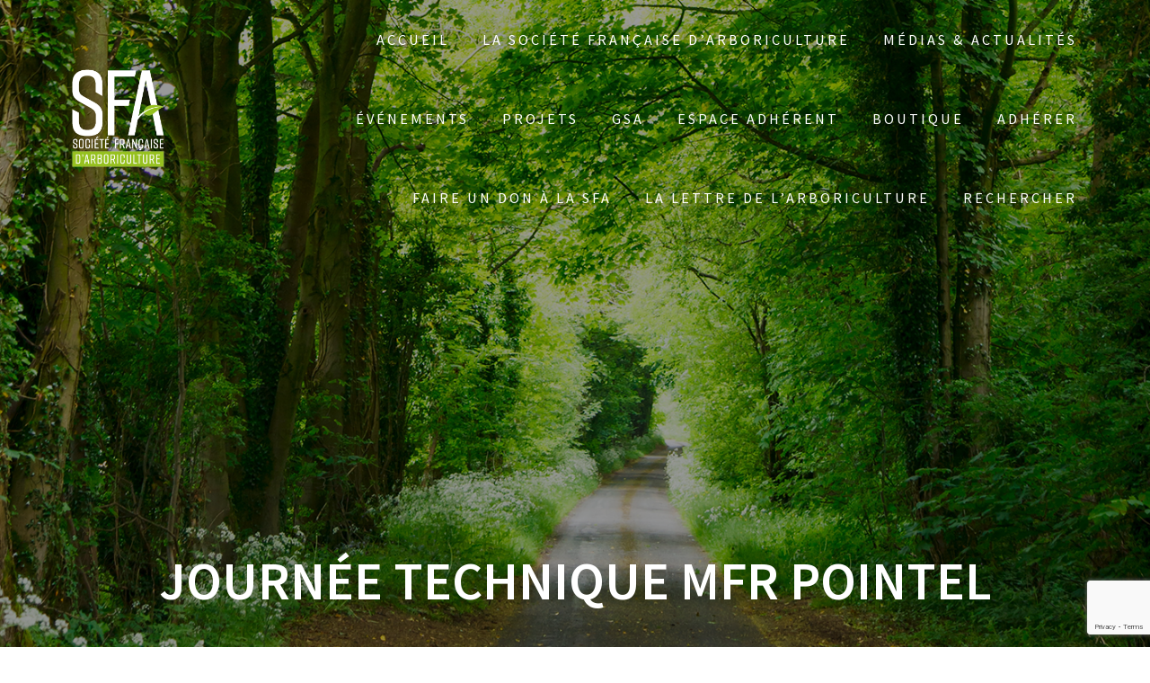

--- FILE ---
content_type: text/html; charset=UTF-8
request_url: https://sfa-asso.fr/journee-technique-mfr-pointel/
body_size: 26904
content:
<!DOCTYPE html>
<html lang="fr-FR">
<head>
    <meta charset="UTF-8">
    <meta name="viewport" content="width=device-width, initial-scale=1">
    <link rel="profile" href="http://gmpg.org/xfn/11">

    <title>Journée technique MFR Pointel &#8211; Société française d&#039;arboriculture</title>
<meta name='robots' content='max-image-preview:large' />
	<style>img:is([sizes="auto" i], [sizes^="auto," i]) { contain-intrinsic-size: 3000px 1500px }</style>
	<!-- Jetpack Site Verification Tags -->
<meta name="google-site-verification" content="lL6bu2vt3uA7V7y6K166wROhRAd01YNlajAqpSzT8LI" />
<script>window._wca = window._wca || [];</script>
<link rel='dns-prefetch' href='//stats.wp.com' />
<link rel='dns-prefetch' href='//fonts.googleapis.com' />
<link rel='dns-prefetch' href='//widgets.wp.com' />
<link rel='dns-prefetch' href='//s0.wp.com' />
<link rel='dns-prefetch' href='//0.gravatar.com' />
<link rel='dns-prefetch' href='//1.gravatar.com' />
<link rel='dns-prefetch' href='//2.gravatar.com' />
<link rel='dns-prefetch' href='//jetpack.wordpress.com' />
<link rel='dns-prefetch' href='//public-api.wordpress.com' />
<link rel='preconnect' href='//c0.wp.com' />
<link rel='preconnect' href='//i0.wp.com' />
<link href='https://fonts.gstatic.com' crossorigin rel='preconnect' />
<link rel="alternate" type="application/rss+xml" title="Société française d&#039;arboriculture &raquo; Flux" href="https://sfa-asso.fr/feed/" />
<link rel="alternate" type="application/rss+xml" title="Société française d&#039;arboriculture &raquo; Flux des commentaires" href="https://sfa-asso.fr/comments/feed/" />
<link rel="alternate" type="application/rss+xml" title="Société française d&#039;arboriculture &raquo; Journée technique MFR Pointel Flux des commentaires" href="https://sfa-asso.fr/journee-technique-mfr-pointel/feed/" />
<script type="text/javascript">
/* <![CDATA[ */
window._wpemojiSettings = {"baseUrl":"https:\/\/s.w.org\/images\/core\/emoji\/15.0.3\/72x72\/","ext":".png","svgUrl":"https:\/\/s.w.org\/images\/core\/emoji\/15.0.3\/svg\/","svgExt":".svg","source":{"concatemoji":"https:\/\/sfa-asso.fr\/v4\/wp-includes\/js\/wp-emoji-release.min.js?ver=6.7.4"}};
/*! This file is auto-generated */
!function(i,n){var o,s,e;function c(e){try{var t={supportTests:e,timestamp:(new Date).valueOf()};sessionStorage.setItem(o,JSON.stringify(t))}catch(e){}}function p(e,t,n){e.clearRect(0,0,e.canvas.width,e.canvas.height),e.fillText(t,0,0);var t=new Uint32Array(e.getImageData(0,0,e.canvas.width,e.canvas.height).data),r=(e.clearRect(0,0,e.canvas.width,e.canvas.height),e.fillText(n,0,0),new Uint32Array(e.getImageData(0,0,e.canvas.width,e.canvas.height).data));return t.every(function(e,t){return e===r[t]})}function u(e,t,n){switch(t){case"flag":return n(e,"\ud83c\udff3\ufe0f\u200d\u26a7\ufe0f","\ud83c\udff3\ufe0f\u200b\u26a7\ufe0f")?!1:!n(e,"\ud83c\uddfa\ud83c\uddf3","\ud83c\uddfa\u200b\ud83c\uddf3")&&!n(e,"\ud83c\udff4\udb40\udc67\udb40\udc62\udb40\udc65\udb40\udc6e\udb40\udc67\udb40\udc7f","\ud83c\udff4\u200b\udb40\udc67\u200b\udb40\udc62\u200b\udb40\udc65\u200b\udb40\udc6e\u200b\udb40\udc67\u200b\udb40\udc7f");case"emoji":return!n(e,"\ud83d\udc26\u200d\u2b1b","\ud83d\udc26\u200b\u2b1b")}return!1}function f(e,t,n){var r="undefined"!=typeof WorkerGlobalScope&&self instanceof WorkerGlobalScope?new OffscreenCanvas(300,150):i.createElement("canvas"),a=r.getContext("2d",{willReadFrequently:!0}),o=(a.textBaseline="top",a.font="600 32px Arial",{});return e.forEach(function(e){o[e]=t(a,e,n)}),o}function t(e){var t=i.createElement("script");t.src=e,t.defer=!0,i.head.appendChild(t)}"undefined"!=typeof Promise&&(o="wpEmojiSettingsSupports",s=["flag","emoji"],n.supports={everything:!0,everythingExceptFlag:!0},e=new Promise(function(e){i.addEventListener("DOMContentLoaded",e,{once:!0})}),new Promise(function(t){var n=function(){try{var e=JSON.parse(sessionStorage.getItem(o));if("object"==typeof e&&"number"==typeof e.timestamp&&(new Date).valueOf()<e.timestamp+604800&&"object"==typeof e.supportTests)return e.supportTests}catch(e){}return null}();if(!n){if("undefined"!=typeof Worker&&"undefined"!=typeof OffscreenCanvas&&"undefined"!=typeof URL&&URL.createObjectURL&&"undefined"!=typeof Blob)try{var e="postMessage("+f.toString()+"("+[JSON.stringify(s),u.toString(),p.toString()].join(",")+"));",r=new Blob([e],{type:"text/javascript"}),a=new Worker(URL.createObjectURL(r),{name:"wpTestEmojiSupports"});return void(a.onmessage=function(e){c(n=e.data),a.terminate(),t(n)})}catch(e){}c(n=f(s,u,p))}t(n)}).then(function(e){for(var t in e)n.supports[t]=e[t],n.supports.everything=n.supports.everything&&n.supports[t],"flag"!==t&&(n.supports.everythingExceptFlag=n.supports.everythingExceptFlag&&n.supports[t]);n.supports.everythingExceptFlag=n.supports.everythingExceptFlag&&!n.supports.flag,n.DOMReady=!1,n.readyCallback=function(){n.DOMReady=!0}}).then(function(){return e}).then(function(){var e;n.supports.everything||(n.readyCallback(),(e=n.source||{}).concatemoji?t(e.concatemoji):e.wpemoji&&e.twemoji&&(t(e.twemoji),t(e.wpemoji)))}))}((window,document),window._wpemojiSettings);
/* ]]> */
</script>
<link rel='stylesheet' id='flick-css' href='https://sfa-asso.fr/v4/wp-content/plugins/mailchimp/assets/css/flick/flick.css?ver=1.6.3' type='text/css' media='all' />
<link rel='stylesheet' id='mailchimp_sf_main_css-css' href='https://sfa-asso.fr/v4/?mcsf_action=main_css&#038;ver=1.6.3' type='text/css' media='all' />
<link rel='stylesheet' id='jetpack_related-posts-css' href='https://c0.wp.com/p/jetpack/14.3/modules/related-posts/related-posts.css' type='text/css' media='all' />
<style id='wp-emoji-styles-inline-css' type='text/css'>

	img.wp-smiley, img.emoji {
		display: inline !important;
		border: none !important;
		box-shadow: none !important;
		height: 1em !important;
		width: 1em !important;
		margin: 0 0.07em !important;
		vertical-align: -0.1em !important;
		background: none !important;
		padding: 0 !important;
	}
</style>
<link rel='stylesheet' id='wp-block-library-css' href='https://c0.wp.com/c/6.7.4/wp-includes/css/dist/block-library/style.min.css' type='text/css' media='all' />
<link rel='stylesheet' id='wc-memberships-blocks-css' href='https://sfa-asso.fr/v4/wp-content/plugins/woocommerce-memberships/assets/css/blocks/wc-memberships-blocks.min.css?ver=1.26.10' type='text/css' media='all' />
<link rel='stylesheet' id='mediaelement-css' href='https://c0.wp.com/c/6.7.4/wp-includes/js/mediaelement/mediaelementplayer-legacy.min.css' type='text/css' media='all' />
<link rel='stylesheet' id='wp-mediaelement-css' href='https://c0.wp.com/c/6.7.4/wp-includes/js/mediaelement/wp-mediaelement.min.css' type='text/css' media='all' />
<style id='jetpack-sharing-buttons-style-inline-css' type='text/css'>
.jetpack-sharing-buttons__services-list{display:flex;flex-direction:row;flex-wrap:wrap;gap:0;list-style-type:none;margin:5px;padding:0}.jetpack-sharing-buttons__services-list.has-small-icon-size{font-size:12px}.jetpack-sharing-buttons__services-list.has-normal-icon-size{font-size:16px}.jetpack-sharing-buttons__services-list.has-large-icon-size{font-size:24px}.jetpack-sharing-buttons__services-list.has-huge-icon-size{font-size:36px}@media print{.jetpack-sharing-buttons__services-list{display:none!important}}.editor-styles-wrapper .wp-block-jetpack-sharing-buttons{gap:0;padding-inline-start:0}ul.jetpack-sharing-buttons__services-list.has-background{padding:1.25em 2.375em}
</style>
<style id='classic-theme-styles-inline-css' type='text/css'>
/*! This file is auto-generated */
.wp-block-button__link{color:#fff;background-color:#32373c;border-radius:9999px;box-shadow:none;text-decoration:none;padding:calc(.667em + 2px) calc(1.333em + 2px);font-size:1.125em}.wp-block-file__button{background:#32373c;color:#fff;text-decoration:none}
</style>
<style id='global-styles-inline-css' type='text/css'>
:root{--wp--preset--aspect-ratio--square: 1;--wp--preset--aspect-ratio--4-3: 4/3;--wp--preset--aspect-ratio--3-4: 3/4;--wp--preset--aspect-ratio--3-2: 3/2;--wp--preset--aspect-ratio--2-3: 2/3;--wp--preset--aspect-ratio--16-9: 16/9;--wp--preset--aspect-ratio--9-16: 9/16;--wp--preset--color--black: #000000;--wp--preset--color--cyan-bluish-gray: #abb8c3;--wp--preset--color--white: #ffffff;--wp--preset--color--pale-pink: #f78da7;--wp--preset--color--vivid-red: #cf2e2e;--wp--preset--color--luminous-vivid-orange: #ff6900;--wp--preset--color--luminous-vivid-amber: #fcb900;--wp--preset--color--light-green-cyan: #7bdcb5;--wp--preset--color--vivid-green-cyan: #00d084;--wp--preset--color--pale-cyan-blue: #8ed1fc;--wp--preset--color--vivid-cyan-blue: #0693e3;--wp--preset--color--vivid-purple: #9b51e0;--wp--preset--gradient--vivid-cyan-blue-to-vivid-purple: linear-gradient(135deg,rgba(6,147,227,1) 0%,rgb(155,81,224) 100%);--wp--preset--gradient--light-green-cyan-to-vivid-green-cyan: linear-gradient(135deg,rgb(122,220,180) 0%,rgb(0,208,130) 100%);--wp--preset--gradient--luminous-vivid-amber-to-luminous-vivid-orange: linear-gradient(135deg,rgba(252,185,0,1) 0%,rgba(255,105,0,1) 100%);--wp--preset--gradient--luminous-vivid-orange-to-vivid-red: linear-gradient(135deg,rgba(255,105,0,1) 0%,rgb(207,46,46) 100%);--wp--preset--gradient--very-light-gray-to-cyan-bluish-gray: linear-gradient(135deg,rgb(238,238,238) 0%,rgb(169,184,195) 100%);--wp--preset--gradient--cool-to-warm-spectrum: linear-gradient(135deg,rgb(74,234,220) 0%,rgb(151,120,209) 20%,rgb(207,42,186) 40%,rgb(238,44,130) 60%,rgb(251,105,98) 80%,rgb(254,248,76) 100%);--wp--preset--gradient--blush-light-purple: linear-gradient(135deg,rgb(255,206,236) 0%,rgb(152,150,240) 100%);--wp--preset--gradient--blush-bordeaux: linear-gradient(135deg,rgb(254,205,165) 0%,rgb(254,45,45) 50%,rgb(107,0,62) 100%);--wp--preset--gradient--luminous-dusk: linear-gradient(135deg,rgb(255,203,112) 0%,rgb(199,81,192) 50%,rgb(65,88,208) 100%);--wp--preset--gradient--pale-ocean: linear-gradient(135deg,rgb(255,245,203) 0%,rgb(182,227,212) 50%,rgb(51,167,181) 100%);--wp--preset--gradient--electric-grass: linear-gradient(135deg,rgb(202,248,128) 0%,rgb(113,206,126) 100%);--wp--preset--gradient--midnight: linear-gradient(135deg,rgb(2,3,129) 0%,rgb(40,116,252) 100%);--wp--preset--font-size--small: 13px;--wp--preset--font-size--medium: 20px;--wp--preset--font-size--large: 36px;--wp--preset--font-size--x-large: 42px;--wp--preset--font-family--inter: "Inter", sans-serif;--wp--preset--font-family--cardo: Cardo;--wp--preset--spacing--20: 0.44rem;--wp--preset--spacing--30: 0.67rem;--wp--preset--spacing--40: 1rem;--wp--preset--spacing--50: 1.5rem;--wp--preset--spacing--60: 2.25rem;--wp--preset--spacing--70: 3.38rem;--wp--preset--spacing--80: 5.06rem;--wp--preset--shadow--natural: 6px 6px 9px rgba(0, 0, 0, 0.2);--wp--preset--shadow--deep: 12px 12px 50px rgba(0, 0, 0, 0.4);--wp--preset--shadow--sharp: 6px 6px 0px rgba(0, 0, 0, 0.2);--wp--preset--shadow--outlined: 6px 6px 0px -3px rgba(255, 255, 255, 1), 6px 6px rgba(0, 0, 0, 1);--wp--preset--shadow--crisp: 6px 6px 0px rgba(0, 0, 0, 1);}:where(.is-layout-flex){gap: 0.5em;}:where(.is-layout-grid){gap: 0.5em;}body .is-layout-flex{display: flex;}.is-layout-flex{flex-wrap: wrap;align-items: center;}.is-layout-flex > :is(*, div){margin: 0;}body .is-layout-grid{display: grid;}.is-layout-grid > :is(*, div){margin: 0;}:where(.wp-block-columns.is-layout-flex){gap: 2em;}:where(.wp-block-columns.is-layout-grid){gap: 2em;}:where(.wp-block-post-template.is-layout-flex){gap: 1.25em;}:where(.wp-block-post-template.is-layout-grid){gap: 1.25em;}.has-black-color{color: var(--wp--preset--color--black) !important;}.has-cyan-bluish-gray-color{color: var(--wp--preset--color--cyan-bluish-gray) !important;}.has-white-color{color: var(--wp--preset--color--white) !important;}.has-pale-pink-color{color: var(--wp--preset--color--pale-pink) !important;}.has-vivid-red-color{color: var(--wp--preset--color--vivid-red) !important;}.has-luminous-vivid-orange-color{color: var(--wp--preset--color--luminous-vivid-orange) !important;}.has-luminous-vivid-amber-color{color: var(--wp--preset--color--luminous-vivid-amber) !important;}.has-light-green-cyan-color{color: var(--wp--preset--color--light-green-cyan) !important;}.has-vivid-green-cyan-color{color: var(--wp--preset--color--vivid-green-cyan) !important;}.has-pale-cyan-blue-color{color: var(--wp--preset--color--pale-cyan-blue) !important;}.has-vivid-cyan-blue-color{color: var(--wp--preset--color--vivid-cyan-blue) !important;}.has-vivid-purple-color{color: var(--wp--preset--color--vivid-purple) !important;}.has-black-background-color{background-color: var(--wp--preset--color--black) !important;}.has-cyan-bluish-gray-background-color{background-color: var(--wp--preset--color--cyan-bluish-gray) !important;}.has-white-background-color{background-color: var(--wp--preset--color--white) !important;}.has-pale-pink-background-color{background-color: var(--wp--preset--color--pale-pink) !important;}.has-vivid-red-background-color{background-color: var(--wp--preset--color--vivid-red) !important;}.has-luminous-vivid-orange-background-color{background-color: var(--wp--preset--color--luminous-vivid-orange) !important;}.has-luminous-vivid-amber-background-color{background-color: var(--wp--preset--color--luminous-vivid-amber) !important;}.has-light-green-cyan-background-color{background-color: var(--wp--preset--color--light-green-cyan) !important;}.has-vivid-green-cyan-background-color{background-color: var(--wp--preset--color--vivid-green-cyan) !important;}.has-pale-cyan-blue-background-color{background-color: var(--wp--preset--color--pale-cyan-blue) !important;}.has-vivid-cyan-blue-background-color{background-color: var(--wp--preset--color--vivid-cyan-blue) !important;}.has-vivid-purple-background-color{background-color: var(--wp--preset--color--vivid-purple) !important;}.has-black-border-color{border-color: var(--wp--preset--color--black) !important;}.has-cyan-bluish-gray-border-color{border-color: var(--wp--preset--color--cyan-bluish-gray) !important;}.has-white-border-color{border-color: var(--wp--preset--color--white) !important;}.has-pale-pink-border-color{border-color: var(--wp--preset--color--pale-pink) !important;}.has-vivid-red-border-color{border-color: var(--wp--preset--color--vivid-red) !important;}.has-luminous-vivid-orange-border-color{border-color: var(--wp--preset--color--luminous-vivid-orange) !important;}.has-luminous-vivid-amber-border-color{border-color: var(--wp--preset--color--luminous-vivid-amber) !important;}.has-light-green-cyan-border-color{border-color: var(--wp--preset--color--light-green-cyan) !important;}.has-vivid-green-cyan-border-color{border-color: var(--wp--preset--color--vivid-green-cyan) !important;}.has-pale-cyan-blue-border-color{border-color: var(--wp--preset--color--pale-cyan-blue) !important;}.has-vivid-cyan-blue-border-color{border-color: var(--wp--preset--color--vivid-cyan-blue) !important;}.has-vivid-purple-border-color{border-color: var(--wp--preset--color--vivid-purple) !important;}.has-vivid-cyan-blue-to-vivid-purple-gradient-background{background: var(--wp--preset--gradient--vivid-cyan-blue-to-vivid-purple) !important;}.has-light-green-cyan-to-vivid-green-cyan-gradient-background{background: var(--wp--preset--gradient--light-green-cyan-to-vivid-green-cyan) !important;}.has-luminous-vivid-amber-to-luminous-vivid-orange-gradient-background{background: var(--wp--preset--gradient--luminous-vivid-amber-to-luminous-vivid-orange) !important;}.has-luminous-vivid-orange-to-vivid-red-gradient-background{background: var(--wp--preset--gradient--luminous-vivid-orange-to-vivid-red) !important;}.has-very-light-gray-to-cyan-bluish-gray-gradient-background{background: var(--wp--preset--gradient--very-light-gray-to-cyan-bluish-gray) !important;}.has-cool-to-warm-spectrum-gradient-background{background: var(--wp--preset--gradient--cool-to-warm-spectrum) !important;}.has-blush-light-purple-gradient-background{background: var(--wp--preset--gradient--blush-light-purple) !important;}.has-blush-bordeaux-gradient-background{background: var(--wp--preset--gradient--blush-bordeaux) !important;}.has-luminous-dusk-gradient-background{background: var(--wp--preset--gradient--luminous-dusk) !important;}.has-pale-ocean-gradient-background{background: var(--wp--preset--gradient--pale-ocean) !important;}.has-electric-grass-gradient-background{background: var(--wp--preset--gradient--electric-grass) !important;}.has-midnight-gradient-background{background: var(--wp--preset--gradient--midnight) !important;}.has-small-font-size{font-size: var(--wp--preset--font-size--small) !important;}.has-medium-font-size{font-size: var(--wp--preset--font-size--medium) !important;}.has-large-font-size{font-size: var(--wp--preset--font-size--large) !important;}.has-x-large-font-size{font-size: var(--wp--preset--font-size--x-large) !important;}
:where(.wp-block-post-template.is-layout-flex){gap: 1.25em;}:where(.wp-block-post-template.is-layout-grid){gap: 1.25em;}
:where(.wp-block-columns.is-layout-flex){gap: 2em;}:where(.wp-block-columns.is-layout-grid){gap: 2em;}
:root :where(.wp-block-pullquote){font-size: 1.5em;line-height: 1.6;}
</style>
<link rel='stylesheet' id='contact-form-7-css' href='https://sfa-asso.fr/v4/wp-content/plugins/contact-form-7/includes/css/styles.css?ver=6.0.3' type='text/css' media='all' />
<link rel='stylesheet' id='hello-asso-css' href='https://sfa-asso.fr/v4/wp-content/plugins/helloasso/public/css/hello-asso-public.css?ver=1.1.15' type='text/css' media='all' />
<link rel='stylesheet' id='fancybox-css' href='https://sfa-asso.fr/v4/wp-content/themes/one-page-express-pro/assets/css/jquery.fancybox.min.css?ver=1.3.47' type='text/css' media='all' />
<link rel='stylesheet' id='woocommerce-layout-css' href='https://c0.wp.com/p/woocommerce/9.6.3/assets/css/woocommerce-layout.css' type='text/css' media='all' />
<style id='woocommerce-layout-inline-css' type='text/css'>

	.infinite-scroll .woocommerce-pagination {
		display: none;
	}
</style>
<link rel='stylesheet' id='woocommerce-smallscreen-css' href='https://c0.wp.com/p/woocommerce/9.6.3/assets/css/woocommerce-smallscreen.css' type='text/css' media='only screen and (max-width: 768px)' />
<link rel='stylesheet' id='woocommerce-general-css' href='https://c0.wp.com/p/woocommerce/9.6.3/assets/css/woocommerce.css' type='text/css' media='all' />
<link rel='stylesheet' id='ope-woo-css' href='https://sfa-asso.fr/v4/wp-content/themes/one-page-express-pro/assets/css/ope-woo.css?ver=1.3.47' type='text/css' media='all' />
<style id='woocommerce-inline-inline-css' type='text/css'>
.woocommerce form .form-row .required { visibility: visible; }
</style>
<link rel='stylesheet' id='ivory-search-styles-css' href='https://sfa-asso.fr/v4/wp-content/plugins/add-search-to-menu/public/css/ivory-search.min.css?ver=5.5.14' type='text/css' media='all' />
<link rel='stylesheet' id='brands-styles-css' href='https://c0.wp.com/p/woocommerce/9.6.3/assets/css/brands.css' type='text/css' media='all' />
<link rel='stylesheet' id='wc-memberships-frontend-css' href='https://sfa-asso.fr/v4/wp-content/plugins/woocommerce-memberships/assets/css/frontend/wc-memberships-frontend.min.css?ver=1.26.10' type='text/css' media='all' />
<link rel='stylesheet' id='one-page-express-style-css' href='https://sfa-asso.fr/v4/wp-content/themes/one-page-express/style.css?ver=1.3.47' type='text/css' media='all' />
<style id='one-page-express-style-inline-css' type='text/css'>
img.logo.dark, img.custom-logo{max-height:140px;}
</style>
<link rel='stylesheet' id='one-page-express-pro-style-css' href='https://sfa-asso.fr/v4/wp-content/themes/one-page-express-pro/style.css?ver=1.3.47' type='text/css' media='all' />
<link rel='stylesheet' id='one-page-express-fonts-css' href='https://fonts.googleapis.com/css?family=Source+Sans+Pro%3A200%2Cnormal%2C300%2C600%2C700%7CPlayfair+Display%3Aregular%2Citalic%2C700%2C900%7CAclonica%3Aregular&#038;subset=latin%2Clatin-ext' type='text/css' media='all' />
<link rel='stylesheet' id='one-page-express-font-awesome-css' href='https://sfa-asso.fr/v4/wp-content/themes/one-page-express/assets/font-awesome/font-awesome.min.css?ver=1.3.47' type='text/css' media='all' />
<link rel='stylesheet' id='one-page-express-animate-css' href='https://sfa-asso.fr/v4/wp-content/themes/one-page-express/assets/css/animate.css?ver=1.3.47' type='text/css' media='all' />
<link rel='stylesheet' id='one-page-express-webgradients-css' href='https://sfa-asso.fr/v4/wp-content/themes/one-page-express/assets/css/webgradients.css?ver=1.3.47' type='text/css' media='all' />
<link rel='stylesheet' id='jetpack_likes-css' href='https://c0.wp.com/p/jetpack/14.3/modules/likes/style.css' type='text/css' media='all' />
<link rel='stylesheet' id='dflip-style-css' href='https://sfa-asso.fr/v4/wp-content/plugins/3d-flipbook-dflip-lite/assets/css/dflip.min.css?ver=2.3.57' type='text/css' media='all' />
<link rel='stylesheet' id='kirki-styles-one_page_express-css' href='https://sfa-asso.fr/v4/wp-content/themes/one-page-express/customizer/kirki/assets/css/kirki-styles.css' type='text/css' media='all' />
<style id='kirki-styles-one_page_express-inline-css' type='text/css'>
.header-homepage.color-overlay:before{background-color:#000;opacity:0.4;}.header.color-overlay:before{background-color:#000;opacity:0.4;}.header-separator svg{height:90px!important;}.inner-header-description{padding-top:40%;padding-bottom:20%;}.header-homepage .header-description-row{padding-top:8%;padding-bottom:10%;}.footer{border-color:#95C11F !important;}.footer-column-colored-1{background-color:#95C11F !important;}body{font-family:"Source Sans Pro", Helvetica, Arial, sans-serif;color:#666666;font-size:18px;}body h1{font-family:"Source Sans Pro", Helvetica, Arial, sans-serif;font-weight:;font-size:3.4em;line-height:115%;letter-spacing:normal;text-transform:uppercase;color:#000000;}body h2{font-family:"Source Sans Pro", Helvetica, Arial, sans-serif;font-weight:;font-size:2.3em;line-height:110%;letter-spacing:normal;text-transform:none;color:#3D3D3D;}body h3{font-family:"Source Sans Pro", Helvetica, Arial, sans-serif;font-weight:;font-size:1.44em;line-height:115%;letter-spacing:normal;text-transform:none;color:#333333;}body h4{font-family:"Source Sans Pro", Helvetica, Arial, sans-serif;font-weight:;font-size:1.11em;line-height:150%;letter-spacing:normal;text-transform:none;color:#333333;}body h5{font-family:"Source Sans Pro", Helvetica, Arial, sans-serif;font-weight:;font-size:1em;line-height:150%;letter-spacing:2px;text-transform:none;color:#333333;}body h6{font-family:"Source Sans Pro", Helvetica, Arial, sans-serif;font-weight:;font-size:1em;line-height:100%;letter-spacing:3px;text-transform:uppercase;color:#B5B5B5;}.header-top.homepage.coloured-nav a.text-logo,.header-top.homepage a.text-logo{font-family:inherit;font-weight:600;font-size:2.6em;line-height:100%;letter-spacing:0px;text-transform:none;color:#ffffff!important;}.header-top.homepage.fixto-fixed a.text-logo{color:#000000!important;}.header-top.homepage #drop_mainmenu>li>a,.header-top.homepage a#fm2_drop_mainmenu_mobile_button .caption{font-family:inherit;font-weight:400;font-size:0.9em;line-height:115%;letter-spacing:3px;text-transform:uppercase;color:#FFFFFF;}.header-top.homepage #drop_mainmenu>li.current_page_item>a,.header-top.homepage #drop_mainmenu>li:hover>a,.header-top.homepage #drop_mainmenu>li.hover>a,.header-top.homepage a#fm2_drop_mainmenu_mobile_button .caption{-webkit-text-shadow:0px 0px 0px #FFFFFF, 0px 0px 0px #FFFFFF;-moz-text-shadow:0px 0px 0px #FFFFFF, 0px 0px 0px #FFFFFF;text-shadow:0px 0px 0px #FFFFFF, 0px 0px 0px #FFFFFF;}.header-top.homepage #drop_mainmenu>li.current_page_item>a,.header-top.homepage a#fm2_drop_mainmenu_mobile_button .caption{border-bottom-color:#FFFFFF;}.header-top.homepage.bordered{border-bottom-color:#FFFFFF;}.header-top.homepage.coloured-nav #drop_mainmenu>li>a,.header-top.homepage.coloured-nav a#fm2_drop_mainmenu_mobile_button .caption,.header-top.homepage.fixto-fixed #drop_mainmenu>li>a,.header-top.homepage.fixto-fixed a#fm2_drop_mainmenu_mobile_button .caption{color:#000000;}.header-top.homepage.coloured-nav #drop_mainmenu>li.current_page_item>a,.header-top.homepage.coloured-nav #drop_mainmenu>li:hover>a,.header-top.homepage.coloured-nav #drop_mainmenu>li.hover>a,.header-top.homepage.coloured-nav a#fm2_drop_mainmenu_mobile_button .caption,.header-top.homepage.fixto-fixed #drop_mainmenu>li.current_page_item>a,.header-top.homepage.fixto-fixed #drop_mainmenu>li:hover>a,.header-top.homepage.fixto-fixed #drop_mainmenu>li.hover>a,.header-top.homepage.fixto-fixed a#fm2_drop_mainmenu_mobile_button .caption{-webkit-text-shadow:0px 0px 0px #000000, 0px 0px 0px #000000;-moz-text-shadow:0px 0px 0px #000000, 0px 0px 0px #000000;text-shadow:0px 0px 0px #000000, 0px 0px 0px #000000;}.header-top.homepage #drop_mainmenu ul li a{background-color:#3F464C!important;color:#FFFFFF!important;font-family:"Source Sans Pro", Helvetica, Arial, sans-serif;font-weight:400;font-style:normal;font-size:0.6em;line-height:120%;letter-spacing:0px;text-transform:uppercase;}.header-top.homepage #drop_mainmenu ul li a:hover,.header-top.homepage #drop_mainmenu ul li a.hover{background-color:#95C11F!important;}.header-top.homepage #drop_mainmenu > li ul{border-bottom-color:#95C11F!important;}.header-top.homepage.coloured-nav,.header-top.homepage.fixto-fixed{background-color:#FFFFFF!important;}.header-top:not(.homepage) a.text-logo,.header-top:not(.homepage) a.text-logo{font-family:inherit;font-weight:600;font-size:2.6em;line-height:100%;letter-spacing:0px;text-transform:none;color:#ffffff!important;}.header-top.fixto-fixed:not(.homepage) a.text-logo, .header-top.alternate:not(.homepage) a.text-logo{color:#000000!important;}.header-top:not(.homepage) #drop_mainmenu>li>a,.header-top:not(.homepage) a#fm2_drop_mainmenu_mobile_button .caption,.header-top:not(.homepage) #drop_mainmenu>li>a,.header-top:not(.homepage) a#fm2_drop_mainmenu_mobile_button .caption{font-family:inherit;font-weight:400;font-size:0.9em;line-height:115%;letter-spacing:3px;text-transform:uppercase;color:#FFFFFF;}.header-top:not(.homepage) #drop_mainmenu>li.current_page_item>a,.header-top:not(.homepage) #drop_mainmenu>li:hover>a,.header-top:not(.homepage) #drop_mainmenu>li.hover>a,.header-top:not(.homepage) a#fm2_drop_mainmenu_mobile_button .caption,.header-top:not(.homepage) #drop_mainmenu>li.current_page_item>a,.header-top:not(.homepage) #drop_mainmenu>li:hover>a,.header-top:not(.homepage) #drop_mainmenu>li.hover>a,.header-top:not(.homepage) a#fm2_drop_mainmenu_mobile_button .caption{-webkit-text-shadow:0px 0px 0px #FFFFFF, 0px 0px 0px #FFFFFF;-moz-text-shadow:0px 0px 0px #FFFFFF, 0px 0px 0px #FFFFFF;text-shadow:0px 0px 0px #FFFFFF, 0px 0px 0px #FFFFFF;}.header-top:not(.homepage) #drop_mainmenu>li.current_page_item>a,.header-top:not(.homepage) a#fm2_drop_mainmenu_mobile_button .caption,.header-top:not(.homepage) #drop_mainmenu>li.current_page_item>a,.header-top:not(.homepage) a#fm2_drop_mainmenu_mobile_button .caption{border-bottom-color:#FFFFFF;}.header-top.bordered:not(.homepage){border-bottom-color:#FFFFFF;}.header-top.fixto-fixed:not(.homepage) #drop_mainmenu>li>a,.header-top.fixto-fixed:not(.homepage) a#fm2_drop_mainmenu_mobile_button .caption,.header-top.alternate:not(.homepage) #drop_mainmenu>li>a,.header-top.alternate:not(.homepage) a#fm2_drop_mainmenu_mobile_button .caption{color:#000000;}.header-top.fixto-fixed:not(.homepage) #drop_mainmenu>li.current_page_item>a,.header-top.fixto-fixed:not(.homepage) #drop_mainmenu>li:hover>a,.header-top.fixto-fixed:not(.homepage) #drop_mainmenu>li.hover>a,.header-top.fixto-fixed:not(.homepage) a#fm2_drop_mainmenu_mobile_button .caption,.header-top.alternate:not(.homepage) #drop_mainmenu>li.current_page_item>a,.header-top.alternate:not(.homepage) #drop_mainmenu>li:hover>a,.header-top.alternate:not(.homepage) #drop_mainmenu>li.hover>a,.header-top.alternate:not(.homepage) a#fm2_drop_mainmenu_mobile_button .caption{-webkit-text-shadow:0px 0px 0px #000000, 0px 0px 0px #000000;-moz-text-shadow:0px 0px 0px #000000, 0px 0px 0px #000000;text-shadow:0px 0px 0px #000000, 0px 0px 0px #000000;}.header-top:not(.homepage) #drop_mainmenu ul li a,.header-top:not(.homepage) #drop_mainmenu ul li a{background-color:#3F464C!important;color:#FFFFFF!important;font-family:inherit;font-weight:400;font-size:0.6em;line-height:120%;letter-spacing:0px;text-transform:uppercase;}.header-top:not(.homepage) #drop_mainmenu ul li a:hover,.header-top:not(.homepage) #drop_mainmenu ul li a.hover,.header-top:not(.homepage) #drop_mainmenu ul li a:hover,.header-top:not(.homepage) #drop_mainmenu ul li a.hover{background-color:#95C11F!important;}.header-top:not(.homepage) #drop_mainmenu > li ul,.header-top:not(.homepage) #drop_mainmenu > li ul{border-bottom-color:#95C11F!important;}.header-top.coloured-nav:not(.homepage),.header-top.fixto-fixed:not(.homepage),.header-top.alternate:not(.homepage){background-color:#FFFFFF!important;}.header-homepage h1.heading8{font-family:"Source Sans Pro", Helvetica, Arial, sans-serif;font-weight:600;font-style:normal;font-size:3.3em;line-height:115%;letter-spacing:normal;text-transform:uppercase;color:#ffffff;margin-top:0;margin-bottom:25px;}.header-homepage p.header-subtitle{font-family:"Source Sans Pro", Helvetica, Arial, sans-serif;font-weight:300;font-style:normal;font-size:1.4em;line-height:130%;letter-spacing:normal;text-transform:none;color:#ffffff;margin-top:0;margin-bottom:20px;}.header:not(.header-homepage) h1.heading8{font-family:"Source Sans Pro", Helvetica, Arial, sans-serif;font-weight:600;font-style:normal;font-size:3.3em;line-height:115%;letter-spacing:normal;text-transform:uppercase;color:#ffffff;}.header:not(.header-homepage) p.header-subtitle{font-family:"Source Sans Pro", Helvetica, Arial, sans-serif;font-weight:300;font-style:normal;font-size:1.3em;line-height:150%;letter-spacing:normal;text-transform:uppercase;color:#ffffff;}.header-homepage p.header-subtitle2{font-family:"Source Sans Pro", Helvetica, Arial, sans-serif;font-weight:300;font-style:normal;font-size:1.4em;line-height:130%;letter-spacing:normal;text-transform:none;color:#ffffff;margin-top:0;margin-bottom:20px;}body.pro-inner-page{background-color:#ffffff!important;}body.pro-inner-page #page .svg-white-bg{fill:#ffffff;}.header-homepage{background-position:center center!important;}body.page .header path.svg-white-bg{fill:#ffffff!important;}@media only screen and (min-width: 768px){.inner-header-description{text-align:center;}.header-content .align-holder{text-align:center!important;}.header-content{width:100%!important;}body h1{font-size:3.4em;}body h2{font-size:2.7em;}body h3{font-size:2.2em;}body h4{font-size:1.11em;}body h5{font-size:1em;}body h6{font-size:1em;}.header-homepage h1.heading8{font-size:3.3em;}.header:not(.header-homepage) h1.heading8{font-size:3.3em;}.header:not(.header-homepage) p.header-subtitle{font-size:1.3em;}.header-homepage p.header-subtitle2{font-size:1.4em;}}
</style>
<link rel='stylesheet' id='kirki-styles-one_page_express_front_page_header_margin-css' href='https://sfa-asso.fr/v4/wp-content/themes/one-page-express/customizer/kirki/assets/css/kirki-styles.css' type='text/css' media='all' />
<style id='kirki-styles-one_page_express_front_page_header_margin-inline-css' type='text/css'>
.header-homepage{padding-bottom:230px;}
</style>
<link rel='stylesheet' id='sharedaddy-css' href='https://c0.wp.com/p/jetpack/14.3/modules/sharedaddy/sharing.css' type='text/css' media='all' />
<link rel='stylesheet' id='social-logos-css' href='https://c0.wp.com/p/jetpack/14.3/_inc/social-logos/social-logos.min.css' type='text/css' media='all' />
<script type="text/javascript" src="https://c0.wp.com/c/6.7.4/wp-includes/js/jquery/jquery.min.js" id="jquery-core-js"></script>
<script type="text/javascript" src="https://c0.wp.com/c/6.7.4/wp-includes/js/jquery/jquery-migrate.min.js" id="jquery-migrate-js"></script>
<script type="text/javascript" id="jetpack_related-posts-js-extra">
/* <![CDATA[ */
var related_posts_js_options = {"post_heading":"h4"};
/* ]]> */
</script>
<script type="text/javascript" src="https://c0.wp.com/p/jetpack/14.3/_inc/build/related-posts/related-posts.min.js" id="jetpack_related-posts-js"></script>
<script type="text/javascript" src="https://sfa-asso.fr/v4/wp-content/plugins/helloasso/public/js/hello-asso-public.js?ver=1.1.15" id="hello-asso-js"></script>
<script type="text/javascript" src="https://c0.wp.com/p/woocommerce/9.6.3/assets/js/jquery-blockui/jquery.blockUI.min.js" id="jquery-blockui-js" defer="defer" data-wp-strategy="defer"></script>
<script type="text/javascript" id="wc-add-to-cart-js-extra">
/* <![CDATA[ */
var wc_add_to_cart_params = {"ajax_url":"\/v4\/wp-admin\/admin-ajax.php","wc_ajax_url":"\/?wc-ajax=%%endpoint%%","i18n_view_cart":"Voir le panier","cart_url":"https:\/\/sfa-asso.fr\/?page_id=372","is_cart":"","cart_redirect_after_add":"no"};
/* ]]> */
</script>
<script type="text/javascript" src="https://c0.wp.com/p/woocommerce/9.6.3/assets/js/frontend/add-to-cart.min.js" id="wc-add-to-cart-js" defer="defer" data-wp-strategy="defer"></script>
<script type="text/javascript" src="https://c0.wp.com/p/woocommerce/9.6.3/assets/js/js-cookie/js.cookie.min.js" id="js-cookie-js" defer="defer" data-wp-strategy="defer"></script>
<script type="text/javascript" id="woocommerce-js-extra">
/* <![CDATA[ */
var woocommerce_params = {"ajax_url":"\/v4\/wp-admin\/admin-ajax.php","wc_ajax_url":"\/?wc-ajax=%%endpoint%%"};
/* ]]> */
</script>
<script type="text/javascript" src="https://c0.wp.com/p/woocommerce/9.6.3/assets/js/frontend/woocommerce.min.js" id="woocommerce-js" defer="defer" data-wp-strategy="defer"></script>
<script type="text/javascript" src="https://sfa-asso.fr/v4/wp-content/themes/one-page-express-pro/assets/js/jquery.fancybox.min.js?ver=1.3.47" id="fancybox-js"></script>
<script type="text/javascript" src="https://sfa-asso.fr/v4/wp-content/themes/one-page-express/assets/js/smoothscroll.js?ver=1.3.47" id="one-page-express-smoothscroll-js"></script>
<script type="text/javascript" src="https://stats.wp.com/s-202606.js" id="woocommerce-analytics-js" defer="defer" data-wp-strategy="defer"></script>
<link rel="https://api.w.org/" href="https://sfa-asso.fr/wp-json/" /><link rel="alternate" title="JSON" type="application/json" href="https://sfa-asso.fr/wp-json/wp/v2/posts/44016" /><link rel="EditURI" type="application/rsd+xml" title="RSD" href="https://sfa-asso.fr/v4/xmlrpc.php?rsd" />
<meta name="generator" content="WordPress 6.7.4" />
<meta name="generator" content="WooCommerce 9.6.3" />
<link rel="canonical" href="https://sfa-asso.fr/journee-technique-mfr-pointel/" />
<link rel='shortlink' href='https://wp.me/pepLFW-brW' />
<link rel="alternate" title="oEmbed (JSON)" type="application/json+oembed" href="https://sfa-asso.fr/wp-json/oembed/1.0/embed?url=https%3A%2F%2Fsfa-asso.fr%2Fjournee-technique-mfr-pointel%2F" />
<link rel="alternate" title="oEmbed (XML)" type="text/xml+oembed" href="https://sfa-asso.fr/wp-json/oembed/1.0/embed?url=https%3A%2F%2Fsfa-asso.fr%2Fjournee-technique-mfr-pointel%2F&#038;format=xml" />

		<!-- GA Google Analytics @ https://m0n.co/ga -->
		<script async src="https://www.googletagmanager.com/gtag/js?id=G-6DC831G2BX"></script>
		<script>
			window.dataLayer = window.dataLayer || [];
			function gtag(){dataLayer.push(arguments);}
			gtag('js', new Date());
			gtag('config', 'G-6DC831G2BX');
		</script>

	<script type="text/javascript">
	jQuery(function($) {
		$('.date-pick').each(function() {
			var format = $(this).data('format') || 'mm/dd/yyyy';
			format = format.replace(/yyyy/i, 'yy');
			$(this).datepicker({
				autoFocusNextInput: true,
				constrainInput: false,
				changeMonth: true,
				changeYear: true,
				beforeShow: function(input, inst) { $('#ui-datepicker-div').addClass('show'); },
				dateFormat: format.toLowerCase(),
			});
		});
		d = new Date();
		$('.birthdate-pick').each(function() {
			var format = $(this).data('format') || 'mm/dd';
			format = format.replace(/yyyy/i, 'yy');
			$(this).datepicker({
				autoFocusNextInput: true,
				constrainInput: false,
				changeMonth: true,
				changeYear: false,
				minDate: new Date(d.getFullYear(), 1-1, 1),
				maxDate: new Date(d.getFullYear(), 12-1, 31),
				beforeShow: function(input, inst) { $('#ui-datepicker-div').removeClass('show'); },
				dateFormat: format.toLowerCase(),
			});

		});

	});
</script>
		<style data-name="overlap">
			@media only screen and (min-width: 768px) {
				.header-homepage {
					padding-bottom: 230px;
				}

				.homepage-template .content {
					position: relative;
					z-index: 10;
				}

				.homepage-template .page-content div[data-overlap]:first-of-type>div:first-of-type {
					margin-top: -230px;
					background: transparent !important;
				}
			}
		</style>
				<style>img#wpstats{display:none}</style>
		<link rel="pingback" href="https://sfa-asso.fr/v4/xmlrpc.php">
    <style>
        @media only screen and (min-width: 768px) {
            .align-container {
                margin: auto auto  auto  auto            }
        }
    </style>
		<noscript><style>.woocommerce-product-gallery{ opacity: 1 !important; }</style></noscript>
	<style type="text/css">.recentcomments a{display:inline !important;padding:0 !important;margin:0 !important;}</style>        <style type="text/css">
            body.pro-inner-page {
                background-image: none !important;
            }
        </style>
        <style type="text/css" id="custom-background-css">
body.custom-background { background-image: url("https://sfa-asso.fr/v4/wp-content/uploads/2019/09/arboretum-Photo-7.png"); background-position: center top; background-size: auto; background-repeat: no-repeat; background-attachment: fixed; }
</style>
	
<!-- Jetpack Open Graph Tags -->
<meta property="og:type" content="article" />
<meta property="og:title" content="Journée technique MFR Pointel" />
<meta property="og:url" content="https://sfa-asso.fr/journee-technique-mfr-pointel/" />
<meta property="og:description" content="La MFR de Pointel organise une journée techniqueà destination des professionnels et des apprenants de l&rsquo;arboriculture d&rsquo;agrément Vendredi 26 avril 2024 Infos sur l&rsquo;affiche Inscriv…" />
<meta property="article:published_time" content="2024-03-22T14:35:14+00:00" />
<meta property="article:modified_time" content="2024-03-22T14:35:16+00:00" />
<meta property="og:site_name" content="Société française d&#039;arboriculture" />
<meta property="og:image" content="https://i0.wp.com/sfa-asso.fr/v4/wp-content/uploads/2024/03/mfr-pointel-affiche.jpg?fit=848%2C1200&#038;ssl=1" />
<meta property="og:image:width" content="848" />
<meta property="og:image:height" content="1200" />
<meta property="og:image:alt" content="" />
<meta property="og:locale" content="fr_FR" />
<meta name="twitter:site" content="@sfa_asso" />
<meta name="twitter:text:title" content="Journée technique MFR Pointel" />
<meta name="twitter:image" content="https://i0.wp.com/sfa-asso.fr/v4/wp-content/uploads/2024/03/mfr-pointel-affiche.jpg?fit=848%2C1200&#038;ssl=1&#038;w=640" />
<meta name="twitter:card" content="summary_large_image" />

<!-- End Jetpack Open Graph Tags -->
<style class='wp-fonts-local' type='text/css'>
@font-face{font-family:Inter;font-style:normal;font-weight:300 900;font-display:fallback;src:url('https://sfa-asso.fr/v4/wp-content/plugins/woocommerce/assets/fonts/Inter-VariableFont_slnt,wght.woff2') format('woff2');font-stretch:normal;}
@font-face{font-family:Cardo;font-style:normal;font-weight:400;font-display:fallback;src:url('https://sfa-asso.fr/v4/wp-content/plugins/woocommerce/assets/fonts/cardo_normal_400.woff2') format('woff2');}
</style>
<link rel="icon" href="https://i0.wp.com/sfa-asso.fr/v4/wp-content/uploads/2019/09/cropped-logo-SFA-rvb.png?fit=32%2C32&#038;ssl=1" sizes="32x32" />
<link rel="icon" href="https://i0.wp.com/sfa-asso.fr/v4/wp-content/uploads/2019/09/cropped-logo-SFA-rvb.png?fit=192%2C192&#038;ssl=1" sizes="192x192" />
<link rel="apple-touch-icon" href="https://i0.wp.com/sfa-asso.fr/v4/wp-content/uploads/2019/09/cropped-logo-SFA-rvb.png?fit=180%2C180&#038;ssl=1" />
<meta name="msapplication-TileImage" content="https://i0.wp.com/sfa-asso.fr/v4/wp-content/uploads/2019/09/cropped-logo-SFA-rvb.png?fit=270%2C270&#038;ssl=1" />
		<style type="text/css" id="wp-custom-css">
			.fa {
font-family: FontAwesome !important;
}
.woocommerce-ordering {
  display: none;
}		</style>
					<style type="text/css">
						#is-ajax-search-result-4549 .is-ajax-search-post:hover,
	            #is-ajax-search-result-4549 .is-show-more-results:hover,
	            #is-ajax-search-details-4549 .is-ajax-search-tags-details > div:hover,
	            #is-ajax-search-details-4549 .is-ajax-search-categories-details > div:hover {
					background-color: #ffffff !important;
				}
                        				#is-ajax-search-result-4549 .is-ajax-search-post,
				#is-ajax-search-details-4549 .is-ajax-search-post-details {
				    border-color: #ffffff !important;
				}
                #is-ajax-search-result-4549,
                #is-ajax-search-details-4549 {
                    background-color: #ffffff !important;
                }
						</style>
		    <style type="text/css">
        .button.color1{background-color:#4a96d2 !important;}
.button.color1{color:#ffffff;}
.button.color1:hover{background-color:#408CC8 !important;}
.fa.color1{color:#4a96d2  !important;}
.fa.color1:hover{color:#408CC8  !important;}
body .header-top .fm2_drop_mainmenu .menu-item.color1 > a {color:#4a96d2 !important; border-bottom-color:#4a96d2 !important; }
body .header-top .fm2_drop_mainmenu .menu-item.color1:hover > a,body .header-top .fm2_drop_mainmenu .menu-item.color1.current-menu-item > a{color:#54A0DC !important; text-shadow: 0px 0px 0px #54A0DC !important;}
.button.color2{background-color:#95c11f !important;}
.button.color2{color:#ffffff;}
.button.color2:hover{background-color:#8BB715 !important;}
.fa.color2{color:#95c11f  !important;}
.fa.color2:hover{color:#8BB715  !important;}
body .header-top .fm2_drop_mainmenu .menu-item.color2 > a {color:#95c11f !important; border-bottom-color:#95c11f !important; }
body .header-top .fm2_drop_mainmenu .menu-item.color2:hover > a,body .header-top .fm2_drop_mainmenu .menu-item.color2.current-menu-item > a{color:#9FCB29 !important; text-shadow: 0px 0px 0px #9FCB29 !important;}
.button.color3{background-color:#f39200 !important;}
.button.color3{color:#ffffff;}
.button.color3:hover{background-color:#E98800 !important;}
.fa.color3{color:#f39200  !important;}
.fa.color3:hover{color:#E98800  !important;}
body .header-top .fm2_drop_mainmenu .menu-item.color3 > a {color:#f39200 !important; border-bottom-color:#f39200 !important; }
body .header-top .fm2_drop_mainmenu .menu-item.color3:hover > a,body .header-top .fm2_drop_mainmenu .menu-item.color3.current-menu-item > a{color:#FD9C0A !important; text-shadow: 0px 0px 0px #FD9C0A !important;}
.button.color4{background-color:#d20668 !important;}
.button.color4{color:#ffffff;}
.button.color4:hover{background-color:#C8005E !important;}
.fa.color4{color:#d20668  !important;}
.fa.color4:hover{color:#C8005E  !important;}
body .header-top .fm2_drop_mainmenu .menu-item.color4 > a {color:#d20668 !important; border-bottom-color:#d20668 !important; }
body .header-top .fm2_drop_mainmenu .menu-item.color4:hover > a,body .header-top .fm2_drop_mainmenu .menu-item.color4.current-menu-item > a{color:#DC1072 !important; text-shadow: 0px 0px 0px #DC1072 !important;}
.button.color5{background-color:#ed6ea7 !important;}
.button.color5{color:#ffffff;}
.button.color5:hover{background-color:#E3649D !important;}
.fa.color5{color:#ed6ea7  !important;}
.fa.color5:hover{color:#E3649D  !important;}
body .header-top .fm2_drop_mainmenu .menu-item.color5 > a {color:#ed6ea7 !important; border-bottom-color:#ed6ea7 !important; }
body .header-top .fm2_drop_mainmenu .menu-item.color5:hover > a,body .header-top .fm2_drop_mainmenu .menu-item.color5.current-menu-item > a{color:#F778B1 !important; text-shadow: 0px 0px 0px #F778B1 !important;}
.button.color6{background-color:#14387f !important;}
.button.color6{color:#ffffff;}
.button.color6:hover{background-color:#0A2E75 !important;}
.fa.color6{color:#14387f  !important;}
.fa.color6:hover{color:#0A2E75  !important;}
body .header-top .fm2_drop_mainmenu .menu-item.color6 > a {color:#14387f !important; border-bottom-color:#14387f !important; }
body .header-top .fm2_drop_mainmenu .menu-item.color6:hover > a,body .header-top .fm2_drop_mainmenu .menu-item.color6.current-menu-item > a{color:#1E4289 !important; text-shadow: 0px 0px 0px #1E4289 !important;}
.button.color7{background-color:#ffffff !important;}
.button.color7:hover{background-color:#F5F5F5 !important;}
.fa.color7{color:#ffffff  !important;}
.fa.color7:hover{color:#F5F5F5  !important;}
body .header-top .fm2_drop_mainmenu .menu-item.color7 > a {color:#ffffff !important; border-bottom-color:#ffffff !important; }
body .header-top .fm2_drop_mainmenu .menu-item.color7:hover > a,body .header-top .fm2_drop_mainmenu .menu-item.color7.current-menu-item > a{color:#FFFFFF !important; text-shadow: 0px 0px 0px #FFFFFF !important;}
.button.color8{background-color:#fdc13c !important;}
.button.color8{color:#ffffff;}
.button.color8:hover{background-color:#F3B732 !important;}
.fa.color8{color:#fdc13c  !important;}
.fa.color8:hover{color:#F3B732  !important;}
body .header-top .fm2_drop_mainmenu .menu-item.color8 > a {color:#fdc13c !important; border-bottom-color:#fdc13c !important; }
body .header-top .fm2_drop_mainmenu .menu-item.color8:hover > a,body .header-top .fm2_drop_mainmenu .menu-item.color8.current-menu-item > a{color:#FFCB46 !important; text-shadow: 0px 0px 0px #FFCB46 !important;}
.button.color9{background-color:#ffffff !important;}
.button.color9:hover{background-color:#F5F5F5 !important;}
.fa.color9{color:#ffffff  !important;}
.fa.color9:hover{color:#F5F5F5  !important;}
body .header-top .fm2_drop_mainmenu .menu-item.color9 > a {color:#ffffff !important; border-bottom-color:#ffffff !important; }
body .header-top .fm2_drop_mainmenu .menu-item.color9:hover > a,body .header-top .fm2_drop_mainmenu .menu-item.color9.current-menu-item > a{color:#FFFFFF !important; text-shadow: 0px 0px 0px #FFFFFF !important;}
.team-colors-membercol:nth-of-type(4n+1) .team-colors-icon:hover{color:#408CC8;}
h3.team-large-square-membername, .fa.font-icon-post, .post-header a{color:#4a96d2;}
.team-colors-membercol:nth-of-type(4n+1) .team-colors-background{background-color:#4a96d2;}
.features-coloured-icon-boxes-featurecol:nth-of-type(4n+1)  a.features-coloured-button{background-color:#4a96d2;}
.features-coloured-icon-boxes-featurecol:nth-of-type(4n+1)  a.features-coloured-button:hover, .features-coloured-icon-boxes-featurecol:nth-of-type(4n+1)  a.features-coloured-button:active{background-color:#408CC8;}
.features-coloured-icon-boxes-featurecol:nth-of-type(4n+1) .features-coloured-icon-boxes-iconcontainer{background-color:#4a96d2;}
img.team-small-memberimg-normal{border-color:#4a96d2;}
.team-large-square-membercard{border-bottom-color:#4a96d2;}
.cp12cols .bg-alt-color, .cp6cols:nth-of-type(2n+1) .bg-alt-color, .cp4cols:nth-of-type(3n+1) .bg-alt-color, .cp3cols:nth-of-type(4n+1) .bg-alt-color, .cp2cols:nth-of-type(6n+1) .bg-alt-color{background-color:#4a96d2;}
.cp12cols.border-bottom-alt-color, .cp6cols:nth-of-type(2n+1).border-bottom-alt-color, .cp4cols:nth-of-type(3n+1).border-bottom-alt-color, .cp3cols:nth-of-type(4n+1).border-bottom-alt-color, .cp2cols:nth-of-type(6n+1).border-bottom-alt-color{border-bottom-color:#4a96d2;}
.features-large-icons-featcol .features-icon-container{background-color:#4a96d2;}
.features-icon-container-nomargin{background-color:#4a96d2;}
form[type="submit"]{background-color:#4a96d2;}
.wpcf7-form [type="submit"]{background-color:#4a96d2;}
.fa.font-icon-23{color:#4a96d2;}
.fa.font-icon-21{color:#4a96d2;}
.fa.font-video-icon:hover, .fa.font-icon-video-on-bottom:hover{color:#408CC8;}
#searchsubmit{background-color:#4a96d2;}
#searchsubmit{border-color:#4a96d2;}
.widget > .widgettitle{border-left-color:#4a96d2;}
.button.blue{background-color:#4a96d2;}
.button.blue:hover{background-color:#408CC8;}
.button.blue:active{background-color:#4a96d2;}
.post-content{border-bottom-color:#4a96d2;}
.team-colors-membercol:nth-of-type(4n+2) .team-colors-icon:hover{color:#8BB715;}
.team-colors-membercol:nth-of-type(4n+2) .team-colors-background{background-color:#95c11f;}
.cp12cols .bg-alt-color, .cp6cols:nth-of-type(2n+2) .bg-alt-color, .cp4cols:nth-of-type(3n+2) .bg-alt-color, .cp3cols:nth-of-type(4n+2) .bg-alt-color, .cp2cols:nth-of-type(6n+2) .bg-alt-color{background-color:#95c11f;}
.features-coloured-icon-boxes-featurecol:nth-of-type(4n+2)  a.features-coloured-button{background-color:#95c11f;}
.features-coloured-icon-boxes-featurecol:nth-of-type(4n+2)  a.features-coloured-button:hover, .features-coloured-icon-boxes-featurecol:nth-of-type(4n+2)  a.features-coloured-button:active{background-color:#8BB715;}
.features-coloured-icon-boxes-featurecol:nth-of-type(4n+2) .features-coloured-icon-boxes-iconcontainer{background-color:#95c11f;}
.cp6cols:nth-of-type(2n+2).border-bottom-alt-color, .cp4cols:nth-of-type(3n+2).border-bottom-alt-color, .cp3cols:nth-of-type(4n+2).border-bottom-alt-color, .cp2cols:nth-of-type(6n+2).border-bottom-alt-color{border-bottom-color:#95c11f;}
.button.green{background-color:#95c11f;}
.button.green:hover{background-color:#8BB715;}
.button.green:active{background-color:#95c11f;}
.team-colors-membercol:nth-of-type(4n+3) .team-colors-icon:hover{color:#E98800;}
.cp4cols:nth-of-type(3n+3) .bg-alt-color, .cp3cols:nth-of-type(4n+3) .bg-alt-color, .cp2cols:nth-of-type(6n+3) .bg-alt-color{background-color:#f39200;}
.team-colors-membercol:nth-of-type(4n+3) .team-colors-background{background-color:#f39200;}
.features-coloured-icon-boxes-featurecol:nth-of-type(4n+3)  a.features-coloured-button{background-color:#f39200;}
.features-coloured-icon-boxes-featurecol:nth-of-type(4n+3)  a.features-coloured-button:hover, .features-coloured-icon-boxes-featurecol:nth-of-type(4n+3)  a.features-coloured-button:active{background-color:#E98800;}
.features-coloured-icon-boxes-featurecol:nth-of-type(4n+3) .features-coloured-icon-boxes-iconcontainer{background-color:#f39200;}
.cp4cols:nth-of-type(3n+3).border-bottom-alt-color, .cp3cols:nth-of-type(4n+3).border-bottom-alt-color, .cp2cols:nth-of-type(6n+3).border-bottom-alt-color{border-bottom-color:#f39200;}
.button.yellow{background-color:#f39200;}
.button.yellow:hover{background-color:#E98800;}
.button.yellow:active{background-color:#f39200;}
.team-colors-membercol:nth-of-type(4n+4) .team-colors-icon:hover{color:#C8005E;}
.cp12cols .bg-alt-color, .cp6cols:nth-of-type(2n+4) .bg-alt-color, .cp4cols:nth-of-type(3n+4) .bg-alt-color, .cp3cols:nth-of-type(4n+4) .bg-alt-color, .cp2cols:nth-of-type(6n+4) .bg-alt-color{background-color:#d20668;}
.team-colors-membercol:nth-of-type(4n+4) .team-colors-background{background-color:#d20668;}
.features-coloured-icon-boxes-featurecol:nth-of-type(4n+4)  a.features-coloured-button{background-color:#d20668;}
.features-coloured-icon-boxes-featurecol:nth-of-type(4n+4)  a.features-coloured-button:hover, .features-coloured-icon-boxes-featurecol:nth-of-type(4n+4)  a.features-coloured-button:active{background-color:#C8005E;}
.features-coloured-icon-boxes-featurecol:nth-of-type(4n+4) .features-coloured-icon-boxes-iconcontainer{background-color:#d20668;}
.button.purple{background-color:#d20668;}
.button.purple:hover{background-color:#C8005E;}
.button.purple:active{background-color:#d20668;}
#ContentSwap103 .swap-inner, #ContentSwap102 .swap-inner {background-color:rgba(74,150,210,0.75);}
.team-colors-membercol.color1 .team-colors-icon:hover{color:#4a96d2;}
.team-colors-membercol.color2 .team-colors-icon:hover{color:#95c11f;}
.team-colors-membercol.color3 .team-colors-icon:hover{color:#f39200;}
.team-colors-membercol.color4 .team-colors-icon:hover{color:#d20668;}
.team-colors-membercol.color5 .team-colors-icon:hover{color:#ed6ea7;}
.team-colors-membercol.color6 .team-colors-icon:hover{color:#14387f;}
.team-colors-membercol.color7 .team-colors-icon:hover{color:#ffffff;}
.team-colors-membercol.color8 .team-colors-icon:hover{color:#fdc13c;}
.team-colors-membercol.color9 .team-colors-icon:hover{color:#ffffff;}
.team-large-square-membercol.color1 h3.team-large-square-membername{color:#4a96d2;}
.team-large-square-membercol.color2 h3.team-large-square-membername{color:#95c11f;}
.team-large-square-membercol.color3 h3.team-large-square-membername{color:#f39200;}
.team-large-square-membercol.color4 h3.team-large-square-membername{color:#d20668;}
.team-large-square-membercol.color5 h3.team-large-square-membername{color:#ed6ea7;}
.team-large-square-membercol.color6 h3.team-large-square-membername{color:#14387f;}
.team-large-square-membercol.color7 h3.team-large-square-membername{color:#ffffff;}
.team-large-square-membercol.color8 h3.team-large-square-membername{color:#fdc13c;}
.team-large-square-membercol.color9 h3.team-large-square-membername{color:#ffffff;}
.team-large-square-membercol.color1 .team-large-square-membercard{border-bottom-color:#4a96d2;}
.team-large-square-membercol.color2 .team-large-square-membercard{border-bottom-color:#95c11f;}
.team-large-square-membercol.color3 .team-large-square-membercard{border-bottom-color:#f39200;}
.team-large-square-membercol.color4 .team-large-square-membercard{border-bottom-color:#d20668;}
.team-large-square-membercol.color5 .team-large-square-membercard{border-bottom-color:#ed6ea7;}
.team-large-square-membercol.color6 .team-large-square-membercard{border-bottom-color:#14387f;}
.team-large-square-membercol.color7 .team-large-square-membercard{border-bottom-color:#ffffff;}
.team-large-square-membercol.color8 .team-large-square-membercard{border-bottom-color:#fdc13c;}
.team-large-square-membercol.color9 .team-large-square-membercard{border-bottom-color:#ffffff;}
.team-colors-membercol.color1 .team-colors-background{background-color:#4a96d2;}
.team-colors-membercol.color2 .team-colors-background{background-color:#95c11f;}
.team-colors-membercol.color3 .team-colors-background{background-color:#f39200;}
.team-colors-membercol.color4 .team-colors-background{background-color:#d20668;}
.team-colors-membercol.color5 .team-colors-background{background-color:#ed6ea7;}
.team-colors-membercol.color6 .team-colors-background{background-color:#14387f;}
.team-colors-membercol.color7 .team-colors-background{background-color:#ffffff;}
.team-colors-membercol.color8 .team-colors-background{background-color:#fdc13c;}
.team-colors-membercol.color9 .team-colors-background{background-color:#ffffff;}
.team-small-membercol.color1 img.team-small-memberimg-normal{border-color:#4a96d2;}
.team-small-membercol.color2 img.team-small-memberimg-normal{border-color:#95c11f;}
.team-small-membercol.color3 img.team-small-memberimg-normal{border-color:#f39200;}
.team-small-membercol.color4 img.team-small-memberimg-normal{border-color:#d20668;}
.team-small-membercol.color5 img.team-small-memberimg-normal{border-color:#ed6ea7;}
.team-small-membercol.color6 img.team-small-memberimg-normal{border-color:#14387f;}
.team-small-membercol.color7 img.team-small-memberimg-normal{border-color:#ffffff;}
.team-small-membercol.color8 img.team-small-memberimg-normal{border-color:#fdc13c;}
.team-small-membercol.color9 img.team-small-memberimg-normal{border-color:#ffffff;}
.features-large-icons-featcol.color1 .features-icon-container{background-color:#4a96d2;}
.features-large-icons-featcol.color2 .features-icon-container{background-color:#95c11f;}
.features-large-icons-featcol.color3 .features-icon-container{background-color:#f39200;}
.features-large-icons-featcol.color4 .features-icon-container{background-color:#d20668;}
.features-large-icons-featcol.color5 .features-icon-container{background-color:#ed6ea7;}
.features-large-icons-featcol.color6 .features-icon-container{background-color:#14387f;}
.features-large-icons-featcol.color7 .features-icon-container{background-color:#ffffff;}
.features-large-icons-featcol.color8 .features-icon-container{background-color:#fdc13c;}
.features-large-icons-featcol.color9 .features-icon-container{background-color:#ffffff;}
.features-large-icons-featcol.color1 .features-icon-container-nomargin{background-color:#4a96d2;}
.features-large-icons-featcol.color2 .features-icon-container-nomargin{background-color:#95c11f;}
.features-large-icons-featcol.color3 .features-icon-container-nomargin{background-color:#f39200;}
.features-large-icons-featcol.color4 .features-icon-container-nomargin{background-color:#d20668;}
.features-large-icons-featcol.color5 .features-icon-container-nomargin{background-color:#ed6ea7;}
.features-large-icons-featcol.color6 .features-icon-container-nomargin{background-color:#14387f;}
.features-large-icons-featcol.color7 .features-icon-container-nomargin{background-color:#ffffff;}
.features-large-icons-featcol.color8 .features-icon-container-nomargin{background-color:#fdc13c;}
.features-large-icons-featcol.color9 .features-icon-container-nomargin{background-color:#ffffff;}
.features-coloured-icon-boxes-featurecol.color1 a.features-coloured-button{background-color:#4a96d2;}
.features-coloured-icon-boxes-featurecol.color2 a.features-coloured-button{background-color:#95c11f;}
.features-coloured-icon-boxes-featurecol.color3 a.features-coloured-button{background-color:#f39200;}
.features-coloured-icon-boxes-featurecol.color4 a.features-coloured-button{background-color:#d20668;}
.features-coloured-icon-boxes-featurecol.color5 a.features-coloured-button{background-color:#ed6ea7;}
.features-coloured-icon-boxes-featurecol.color6 a.features-coloured-button{background-color:#14387f;}
.features-coloured-icon-boxes-featurecol.color7 a.features-coloured-button{background-color:#ffffff;}
.features-coloured-icon-boxes-featurecol.color8 a.features-coloured-button{background-color:#fdc13c;}
.features-coloured-icon-boxes-featurecol.color9 a.features-coloured-button{background-color:#ffffff;}
.features-coloured-icon-boxes-featurecol.color1 a.features-coloured-button:hover{background-color:#4a96d2;}
.features-coloured-icon-boxes-featurecol.color2 a.features-coloured-button:hover{background-color:#95c11f;}
.features-coloured-icon-boxes-featurecol.color3 a.features-coloured-button:hover{background-color:#f39200;}
.features-coloured-icon-boxes-featurecol.color4 a.features-coloured-button:hover{background-color:#d20668;}
.features-coloured-icon-boxes-featurecol.color5 a.features-coloured-button:hover{background-color:#ed6ea7;}
.features-coloured-icon-boxes-featurecol.color6 a.features-coloured-button:hover{background-color:#14387f;}
.features-coloured-icon-boxes-featurecol.color7 a.features-coloured-button:hover{background-color:#ffffff;}
.features-coloured-icon-boxes-featurecol.color8 a.features-coloured-button:hover{background-color:#fdc13c;}
.features-coloured-icon-boxes-featurecol.color9 a.features-coloured-button:hover{background-color:#ffffff;}
.features-coloured-icon-boxes-featurecol.color1 a.features-coloured-button:active{background-color:#4a96d2;}
.features-coloured-icon-boxes-featurecol.color2 a.features-coloured-button:active{background-color:#95c11f;}
.features-coloured-icon-boxes-featurecol.color3 a.features-coloured-button:active{background-color:#f39200;}
.features-coloured-icon-boxes-featurecol.color4 a.features-coloured-button:active{background-color:#d20668;}
.features-coloured-icon-boxes-featurecol.color5 a.features-coloured-button:active{background-color:#ed6ea7;}
.features-coloured-icon-boxes-featurecol.color6 a.features-coloured-button:active{background-color:#14387f;}
.features-coloured-icon-boxes-featurecol.color7 a.features-coloured-button:active{background-color:#ffffff;}
.features-coloured-icon-boxes-featurecol.color8 a.features-coloured-button:active{background-color:#fdc13c;}
.features-coloured-icon-boxes-featurecol.color9 a.features-coloured-button:active{background-color:#ffffff;}
.features-coloured-icon-boxes-featurecol.color1 .features-coloured-icon-boxes-iconcontainer{background-color:#4a96d2;}
.features-coloured-icon-boxes-featurecol.color2 .features-coloured-icon-boxes-iconcontainer{background-color:#95c11f;}
.features-coloured-icon-boxes-featurecol.color3 .features-coloured-icon-boxes-iconcontainer{background-color:#f39200;}
.features-coloured-icon-boxes-featurecol.color4 .features-coloured-icon-boxes-iconcontainer{background-color:#d20668;}
.features-coloured-icon-boxes-featurecol.color5 .features-coloured-icon-boxes-iconcontainer{background-color:#ed6ea7;}
.features-coloured-icon-boxes-featurecol.color6 .features-coloured-icon-boxes-iconcontainer{background-color:#14387f;}
.features-coloured-icon-boxes-featurecol.color7 .features-coloured-icon-boxes-iconcontainer{background-color:#ffffff;}
.features-coloured-icon-boxes-featurecol.color8 .features-coloured-icon-boxes-iconcontainer{background-color:#fdc13c;}
.features-coloured-icon-boxes-featurecol.color9 .features-coloured-icon-boxes-iconcontainer{background-color:#ffffff;}
.color1 .button.blue, .color1 .button.blue:hover, .color1 .button.blue:active{background-color:#4a96d2;}
.color2 .button.blue, .color2 .button.blue:hover, .color2 .button.blue:active{background-color:#95c11f;}
.color3 .button.blue, .color3 .button.blue:hover, .color3 .button.blue:active{background-color:#f39200;}
.color4 .button.blue, .color4 .button.blue:hover, .color4 .button.blue:active{background-color:#d20668;}
.color5 .button.blue, .color5 .button.blue:hover, .color5 .button.blue:active{background-color:#ed6ea7;}
.color6 .button.blue, .color6 .button.blue:hover, .color6 .button.blue:active{background-color:#14387f;}
.color7 .button.blue, .color7 .button.blue:hover, .color7 .button.blue:active{background-color:#ffffff;}
.color8 .button.blue, .color8 .button.blue:hover, .color8 .button.blue:active{background-color:#fdc13c;}
.color9 .button.blue, .color9 .button.blue:hover, .color9 .button.blue:active{background-color:#ffffff;}
.color1 .button.green, .color1 .button.green:hover, .color1 .button.green:active{background-color:#4a96d2;}
.color2 .button.green, .color2 .button.green:hover, .color2 .button.green:active{background-color:#95c11f;}
.color3 .button.green, .color3 .button.green:hover, .color3 .button.green:active{background-color:#f39200;}
.color4 .button.green, .color4 .button.green:hover, .color4 .button.green:active{background-color:#d20668;}
.color5 .button.green, .color5 .button.green:hover, .color5 .button.green:active{background-color:#ed6ea7;}
.color6 .button.green, .color6 .button.green:hover, .color6 .button.green:active{background-color:#14387f;}
.color7 .button.green, .color7 .button.green:hover, .color7 .button.green:active{background-color:#ffffff;}
.color8 .button.green, .color8 .button.green:hover, .color8 .button.green:active{background-color:#fdc13c;}
.color9 .button.green, .color9 .button.green:hover, .color9 .button.green:active{background-color:#ffffff;}
.color1 .button.yellow, .color1 .button.yellow:hover, .color1 .button.yellow:active{background-color:#4a96d2;}
.color2 .button.yellow, .color2 .button.yellow:hover, .color2 .button.yellow:active{background-color:#95c11f;}
.color3 .button.yellow, .color3 .button.yellow:hover, .color3 .button.yellow:active{background-color:#f39200;}
.color4 .button.yellow, .color4 .button.yellow:hover, .color4 .button.yellow:active{background-color:#d20668;}
.color5 .button.yellow, .color5 .button.yellow:hover, .color5 .button.yellow:active{background-color:#ed6ea7;}
.color6 .button.yellow, .color6 .button.yellow:hover, .color6 .button.yellow:active{background-color:#14387f;}
.color7 .button.yellow, .color7 .button.yellow:hover, .color7 .button.yellow:active{background-color:#ffffff;}
.color8 .button.yellow, .color8 .button.yellow:hover, .color8 .button.yellow:active{background-color:#fdc13c;}
.color9 .button.yellow, .color9 .button.yellow:hover, .color9 .button.yellow:active{background-color:#ffffff;}
.color1 .button.purple, .color1 .button.purple:hover, .color1 .button.purple:active{background-color:#4a96d2;}
.color2 .button.purple, .color2 .button.purple:hover, .color2 .button.purple:active{background-color:#95c11f;}
.color3 .button.purple, .color3 .button.purple:hover, .color3 .button.purple:active{background-color:#f39200;}
.color4 .button.purple, .color4 .button.purple:hover, .color4 .button.purple:active{background-color:#d20668;}
.color5 .button.purple, .color5 .button.purple:hover, .color5 .button.purple:active{background-color:#ed6ea7;}
.color6 .button.purple, .color6 .button.purple:hover, .color6 .button.purple:active{background-color:#14387f;}
.color7 .button.purple, .color7 .button.purple:hover, .color7 .button.purple:active{background-color:#ffffff;}
.color8 .button.purple, .color8 .button.purple:hover, .color8 .button.purple:active{background-color:#fdc13c;}
.color9 .button.purple, .color9 .button.purple:hover, .color9 .button.purple:active{background-color:#ffffff;}
[data-id] .color1 .bg-alt-color{background-color:#4a96d2;}
[data-id] .color2 .bg-alt-color{background-color:#95c11f;}
[data-id] .color3 .bg-alt-color{background-color:#f39200;}
[data-id] .color4 .bg-alt-color{background-color:#d20668;}
[data-id] .color5 .bg-alt-color{background-color:#ed6ea7;}
[data-id] .color6 .bg-alt-color{background-color:#14387f;}
[data-id] .color7 .bg-alt-color{background-color:#ffffff;}
[data-id] .color8 .bg-alt-color{background-color:#fdc13c;}
[data-id] .color9 .bg-alt-color{background-color:#ffffff;}
[data-id] .border-bottom-alt-color.color1{border-bottom-color:#4a96d2;}
[data-id] .border-bottom-alt-color.color2{border-bottom-color:#95c11f;}
[data-id] .border-bottom-alt-color.color3{border-bottom-color:#f39200;}
[data-id] .border-bottom-alt-color.color4{border-bottom-color:#d20668;}
[data-id] .border-bottom-alt-color.color5{border-bottom-color:#ed6ea7;}
[data-id] .border-bottom-alt-color.color6{border-bottom-color:#14387f;}
[data-id] .border-bottom-alt-color.color7{border-bottom-color:#ffffff;}
[data-id] .border-bottom-alt-color.color8{border-bottom-color:#fdc13c;}
[data-id] .border-bottom-alt-color.color9{border-bottom-color:#ffffff;}
.team-large-square-membercol.color1 #ContentSwap103 .swap-inner, .team-large-square-membercol.color1 #ContentSwap102 .swap-inner {background-color:rgba(74,150,210,0.75);}
.team-large-square-membercol.color2 #ContentSwap103 .swap-inner, .team-large-square-membercol.color2 #ContentSwap102 .swap-inner {background-color:rgba(149,193,31,0.75);}
.team-large-square-membercol.color3 #ContentSwap103 .swap-inner, .team-large-square-membercol.color3 #ContentSwap102 .swap-inner {background-color:rgba(243,146,0,0.75);}
.team-large-square-membercol.color4 #ContentSwap103 .swap-inner, .team-large-square-membercol.color4 #ContentSwap102 .swap-inner {background-color:rgba(210,6,104,0.75);}
.team-large-square-membercol.color5 #ContentSwap103 .swap-inner, .team-large-square-membercol.color5 #ContentSwap102 .swap-inner {background-color:rgba(237,110,167,0.75);}
.team-large-square-membercol.color6 #ContentSwap103 .swap-inner, .team-large-square-membercol.color6 #ContentSwap102 .swap-inner {background-color:rgba(20,56,127,0.75);}
.team-large-square-membercol.color7 #ContentSwap103 .swap-inner, .team-large-square-membercol.color7 #ContentSwap102 .swap-inner {background-color:rgba(255,255,255,0.75);}
.team-large-square-membercol.color8 #ContentSwap103 .swap-inner, .team-large-square-membercol.color8 #ContentSwap102 .swap-inner {background-color:rgba(253,193,60,0.75);}
.team-large-square-membercol.color9 #ContentSwap103 .swap-inner, .team-large-square-membercol.color9 #ContentSwap102 .swap-inner {background-color:rgba(255,255,255,0.75);}    </style>
        <style id="ope-pro-page-custom-styles">
            </style>
        <style id="ope-compiled-css">
            /* CACHED SCSS */

@charset 'utf-8';.ope-card{background-color:#FFFFFF;border-radius:3px;text-align:center;box-shadow:0px 1px 2px 0px rgba(0, 0, 0, 0.14), 0 3px 1px -2px rgba(0, 0, 0, 0.2), 0 1px 5px 0 rgba(0, 0, 0, 0.12);-moz-box-shadow:0px 1px 2px 0px rgba(0, 0, 0, 0.14), 0 3px 1px -2px rgba(0, 0, 0, 0.2), 0 1px 5px 0 rgba(0, 0, 0, 0.12);-webkit-box-shadow:0px 1px 2px 0px rgba(0, 0, 0, 0.14), 0 3px 1px -2px rgba(0, 0, 0, 0.2), 0 1px 5px 0 rgba(0, 0, 0, 0.12);padding:30px}fieldset{border:none;padding:0 0 8px 0;margin:0}input[type=text],input[type=tel],input[type=url],input[type=email],input[type=password],input[type=number]{box-sizing:border-box;min-height:2.4074074074rem;width:100%;padding:0.6172839506rem;margin-bottom:0.6172839506rem;font-family:inherit;font-size:16.2px;vertical-align:middle;border:0.0617283951rem solid #ebe9eb;border-radius:0.1851851852rem;outline:none;background-color:white}input[type=text]:focus,input[type=tel]:focus,input[type=url]:focus,input[type=email]:focus,input[type=password]:focus,input[type=number]:focus{border-color:#4a96d2}input[type=text]:disabled,input[type=tel]:disabled,input[type=url]:disabled,input[type=email]:disabled,input[type=password]:disabled,input[type=number]:disabled{background-color:#eee;cursor:not-allowed}textarea{box-sizing:border-box;min-height:2.4074074074rem;width:100%;padding:0.6172839506rem;margin-bottom:0.6172839506rem;font-family:inherit;font-size:16.2px;vertical-align:middle;border:0.0617283951rem solid #ebe9eb;border-radius:0.1851851852rem;outline:none;background-color:white;display:block;overflow:auto}textarea:focus{border-color:#4a96d2}textarea:disabled{background-color:#eee;cursor:not-allowed}input[type=search]{box-sizing:border-box;min-height:2.4074074074rem;width:100%;padding:0.6172839506rem;margin-bottom:0.6172839506rem;font-family:inherit;font-size:16.2px;vertical-align:middle;border:0.0617283951rem solid #ebe9eb;border-radius:0.1851851852rem;outline:none;background-color:white;-webkit-appearance:none;-moz-appearance:none;padding:0 0.2469135802rem}input[type=search]:focus{border-color:#4a96d2}input[type=search]:disabled{background-color:#eee;cursor:not-allowed}form{position:relative;color:inherit}form select{height:2.4074074074rem;width:100%;padding-left:0.6172839506rem;margin-bottom:0.6172839506rem;font-family:inherit;font-size:16.2px;border:0.0617283951rem solid #ebe9eb;border-radius:0.1851851852rem;outline:none;background-color:white}form select:focus{border-color:#4a96d2}form select:disabled{background-color:#eee;cursor:not-allowed}select[multiple]{-webkit-appearance:none;-moz-appearance:none;width:100%;padding:0 0.6172839506rem;margin-bottom:0.6172839506rem;font-family:inherit;font-size:16.2px;border:0.0617283951rem solid #ebe9eb;border-radius:0.1851851852rem;outline:none;background-color:white}select[multiple]:focus{border-color:#4a96d2}select[multiple]:disabled{background-color:#eee;cursor:not-allowed}.woocommerce ul.order_details li{float:none;border-right:0}@media only screen and (min-width:768px){.checkout-columns{display:-webkit-box;display:-moz-box;display:-ms-flexbox;display:-webkit-flex;display:flex}.checkout-columns:before,.checkout-columns:after{display:none}.checkout-columns>*{flex:1}.woocommerce-customer-details,.woocommerce-order-details-col{width:50%;float:left;padding:15px}ul.woocommerce-order-overview.woocommerce-thankyou-order-details.order_details{display:-webkit-box;display:-moz-box;display:-ms-flexbox;display:-webkit-flex;display:flex;border-radius:4px;background-color:#ffffff;border:solid 1px rgba(0, 0, 0, 0.1)}ul.woocommerce-order-overview.woocommerce-thankyou-order-details.order_details:before,ul.woocommerce-order-overview.woocommerce-thankyou-order-details.order_details:after{display:none}.woocommerce ul.order_details li{-webkit-box-flex:1;-moz-box-flex:1;-webkit-flex:1;-ms-flex:1;flex:1;margin-right:2em;text-transform:uppercase;font-size:0.715em;line-height:1;border-right:solid 1px rgba(0, 0, 0, 0.1);padding-right:2em;list-style-type:none;padding:15px}.woocommerce ul.order_details{padding-left:0px}.woocommerce-order-details{margin-left:-15px;margin-right:-15px}}.woocommerce #content table.cart td.actions .input-text,.woocommerce table.cart td.actions .input-text,.woocommerce-page #content table.cart td.actions .input-text,.woocommerce-page table.cart td.actions .input-text{width:50%}.woocommerce .woocommerce-mini-cart{max-height:400px;overflow:auto}.woocommerce .bordered-box{border-radius:4px;background-color:#fafafa;border:solid 1px rgba(0, 0, 0, 0.1);padding:30px}.woocommerce .bordered-box.white{background-color:#fff}.woocommerce-table--customer-details{margin-top:30px}.woocommerce-customer-details .billing-adress{margin-top:30px}.woocommerce-table--order-details{border-collapse:collapse !important;font-weight:600}.woocommerce-table--order-details,.woocommerce-table--order-details td,.woocommerce-table--order-details th,.woocommerce-table--customer-details,.woocommerce-table--customer-details td,.woocommerce-table--customer-details th{border:0 !important}.woocommerce-table--order-details thead{border-bottom:solid 1px rgba(0, 0, 0, 0.1) !important}.woocommerce-table--order-details tfoot{border-top:solid 1px rgba(0, 0, 0, 0.1) !important}.woocommerce-table--order-details tfoot td,.woocommerce-table__product-total{text-align:right}.woocommerce #content table.cart td.actions .input-text,.woocommerce table.cart td.actions .input-text,.woocommerce-page #content table.cart td.actions .input-text,.woocommerce-page table.cart td.actions .input-text{width:50% !important;padding:9px 6px 8px}#add_payment_method table.cart td.actions .coupon .input-text,.woocommerce-cart table.cart td.actions .coupon .input-text,.woocommerce-checkout table.cart td.actions .coupon .input-text,.woocommerce .cart input.button{float:none !important}.woocommerce .products ul::after,.woocommerce .products ul::before,.woocommerce ul.products::after,.woocommerce ul.products::before{display:none}@media only screen and (min-width:768px){.woocommerce-account .woocommerce-MyAccount-content{display:inline-block;float:right;width:75%;margin-left:5%}.woocommerce-account .woocommerce-MyAccount-navigation{display:inline-block;width:20%}}.woocommerce-account .woocommerce-MyAccount-content h2{font-size:25px;font-weight:600;text-align:center}.woocommerce-account .woocommerce-MyAccount-content .col2-set{width:100%}.woocommerce-account .woocommerce-MyAccount-content .woocommerce-Address{border-radius:4px;background-color:#fafafa;border:solid 1px rgba(0, 0, 0, 0.1);padding:30px}.woocommerce-account .woocommerce-MyAccount-content table.my_account_orders .button{margin-right:10px;min-width:100px;padding:5px 10px}.woocommerce-account .woocommerce-MyAccount-navigation ul{padding:0;border-top:1px solid #eee}.woocommerce-account .woocommerce-MyAccount-navigation ul li{padding-bottom:0;border-bottom:1px solid #eee;list-style:none}.woocommerce-account .woocommerce-MyAccount-navigation ul li.is-active a{font-weight:600}.woocommerce-account .woocommerce-MyAccount-navigation ul li.is-active a:before{opacity:1 !important}.woocommerce-account .woocommerce-MyAccount-navigation ul li a{display:block;padding:10px 5px}.woocommerce-account .woocommerce-MyAccount-navigation ul li a:hover{color:#333}.woocommerce-account .woocommerce-MyAccount-navigation ul li a:hover:before{opacity:1 !important}.woocommerce-account .woocommerce-MyAccount-navigation ul li.woocommerce-MyAccount-navigation-link--dashboard a:before,.woocommerce-account .woocommerce-MyAccount-navigation ul li.woocommerce-MyAccount-navigation-link--orders a:before,.woocommerce-account .woocommerce-MyAccount-navigation ul li.woocommerce-MyAccount-navigation-link--edit-address a:before,.woocommerce-account .woocommerce-MyAccount-navigation ul li.woocommerce-MyAccount-navigation-link--downloads a:before,.woocommerce-account .woocommerce-MyAccount-navigation ul li.woocommerce-MyAccount-navigation-link--payment-methods a:before,.woocommerce-account .woocommerce-MyAccount-navigation ul li.woocommerce-MyAccount-navigation-link--edit-account a:before,.woocommerce-account .woocommerce-MyAccount-navigation ul li.woocommerce-MyAccount-navigation-link--customer-logout a:before{font-family:"FontAwesome";margin-right:20px;opacity:0.4}.woocommerce-account .woocommerce-MyAccount-navigation ul li.woocommerce-MyAccount-navigation-link--dashboard a:hover,.woocommerce-account .woocommerce-MyAccount-navigation ul li.woocommerce-MyAccount-navigation-link--orders a:hover,.woocommerce-account .woocommerce-MyAccount-navigation ul li.woocommerce-MyAccount-navigation-link--edit-address a:hover,.woocommerce-account .woocommerce-MyAccount-navigation ul li.woocommerce-MyAccount-navigation-link--downloads a:hover,.woocommerce-account .woocommerce-MyAccount-navigation ul li.woocommerce-MyAccount-navigation-link--payment-methods a:hover,.woocommerce-account .woocommerce-MyAccount-navigation ul li.woocommerce-MyAccount-navigation-link--edit-account a:hover,.woocommerce-account .woocommerce-MyAccount-navigation ul li.woocommerce-MyAccount-navigation-link--customer-logout a:hover{opacity:1}.woocommerce-account .woocommerce-MyAccount-navigation ul li.woocommerce-MyAccount-navigation-link--dashboard a:before{content:"\f0e4"}.woocommerce-account .woocommerce-MyAccount-navigation ul li.woocommerce-MyAccount-navigation-link--orders a:before{content:"\f291"}.woocommerce-account .woocommerce-MyAccount-navigation ul li.woocommerce-MyAccount-navigation-link--downloads a:before{content:"\f1c6"}.woocommerce-account .woocommerce-MyAccount-navigation ul li.woocommerce-MyAccount-navigation-link--edit-address a:before{content:"\f015"}.woocommerce-account .woocommerce-MyAccount-navigation ul li.woocommerce-MyAccount-navigation-link--payment-methods a:before{content:"\f09d"}.woocommerce-account .woocommerce-MyAccount-navigation ul li.woocommerce-MyAccount-navigation-link--edit-account a:before{content:"\f007"}.woocommerce-account .woocommerce-MyAccount-navigation ul li.woocommerce-MyAccount-navigation-link--customer-logout a:before{content:"\f08b"}.woocommerce ul.product_list_widget li img{width:75px}.woocommerce .widget_price_filter .ui-slider-horizontal{height:0.3em}.woocommerce .widget_price_filter .price_slider_amount{font-size:100%}.woocommerce .widget_price_filter .price_slider_amount .button{box-shadow:0px 1px 2px 0px rgba(0, 0, 0, 0.14), 0 3px 1px -2px rgba(0, 0, 0, 0.2), 0 1px 5px 0 rgba(0, 0, 0, 0.12);-moz-box-shadow:0px 1px 2px 0px rgba(0, 0, 0, 0.14), 0 3px 1px -2px rgba(0, 0, 0, 0.2), 0 1px 5px 0 rgba(0, 0, 0, 0.12);-webkit-box-shadow:0px 1px 2px 0px rgba(0, 0, 0, 0.14), 0 3px 1px -2px rgba(0, 0, 0, 0.2), 0 1px 5px 0 rgba(0, 0, 0, 0.12);-webkit-appearance:none;-moz-appearance:none;display:inline-block;margin-bottom:14px;color:#ffffff;text-decoration:none;padding:12px 30px;background-color:#4a96d2;border:none;border-radius:4px;cursor:pointer;text-align:center;text-transform:uppercase;transition:all 0.2s linear 0s;font-size:0.66em;font-family:inherit;line-height:130%;font-weight:600;letter-spacing:1px}.woocommerce .widget_price_filter .price_slider_amount .button:hover{background-color:#2e7dbb;color:#ffffff}.woocommerce .widget_price_filter .price_slider_amount .button.disabled,.woocommerce .widget_price_filter .price_slider_amount .button[disabled],.woocommerce .widget_price_filter .price_slider_amount .button.disabled:hover,.woocommerce .widget_price_filter .price_slider_amount .button[disabled]:hover,.woocommerce .widget_price_filter .price_slider_amount .button:disabled[disabled]:hover{background-color:#f4f4f4 !important;color:black !important;padding:12px 30px !important}.woocommerce .widget_price_filter .price_slider_amount .button.big{padding:18px 36px;font-size:0.8em}.woocommerce .widget_price_filter .price_slider_amount .button.small{padding:7px 20px;border-radius:2px}.widget_price_filter .ui-slider .ui-slider-range,.widget_price_filter .ui-slider span.ui-slider-handle{background-color:#4a96d2 !important}.widget_price_filter .price_slider_wrapper .ui-widget-content{background-color:#296fa6 !important}.woocommerce form .form-row .select2-container,.select2-container .select2-selection--single,.select2-container--default .select2-selection--single .select2-selection__arrow{min-height:2.40741rem}.select2-container--default .select2-selection--single .select2-selection__rendered{line-height:2.40741rem}.woocommerce-info{background-color:rgba(3, 169, 244, 0.1);border:solid 1px rgba(74, 144, 226, 0.2);border-radius:4px;line-height:2.2em}.woocommerce-message,.woocommerce-notice{border-radius:4px;border:none;background-color:rgba(76, 175, 80, 0.1);border:solid 1px rgba(76, 175, 80, 0.2);line-height:2.2em}.woocommerce-message:before,.woocommerce-notice:before{top:auto}.woocommerce-error{background-color:rgba(208, 2, 27, 0.1);border:solid 1px rgba(208, 2, 27, 0.2);border-radius:4px;padding:0 2em 0 3.5em;line-height:2.2em}.woocommerce-info li,.woocommerce-error li{margin:1em 0}@media only screen and (min-width:768px){.woocommerce-page-content{margin-left:-15px;margin-right:-15px;padding-left:15px;padding-right:15px}}.woocommerce-page-content .page-title{text-align:center}.woocommerce input[type=submit],.woocommerce input[type=button],.woocommerce button .button,.woocommerce a.button,.woocommerce button.button,.woocommerce input.button,.woocommerce #respond input#submit{box-shadow:0px 1px 2px 0px rgba(0, 0, 0, 0.14), 0 3px 1px -2px rgba(0, 0, 0, 0.2), 0 1px 5px 0 rgba(0, 0, 0, 0.12);-moz-box-shadow:0px 1px 2px 0px rgba(0, 0, 0, 0.14), 0 3px 1px -2px rgba(0, 0, 0, 0.2), 0 1px 5px 0 rgba(0, 0, 0, 0.12);-webkit-box-shadow:0px 1px 2px 0px rgba(0, 0, 0, 0.14), 0 3px 1px -2px rgba(0, 0, 0, 0.2), 0 1px 5px 0 rgba(0, 0, 0, 0.12);-webkit-appearance:none;-moz-appearance:none;display:inline-block;margin-bottom:14px;color:#ffffff;text-decoration:none;padding:12px 30px;background-color:#4a96d2;border:none;border-radius:4px;cursor:pointer;text-align:center;text-transform:uppercase;transition:all 0.2s linear 0s;font-size:0.66em;font-family:inherit;line-height:130%;font-weight:600;letter-spacing:1px;margin-bottom:0}.woocommerce input[type=submit]:hover,.woocommerce input[type=button]:hover,.woocommerce button .button:hover,.woocommerce a.button:hover,.woocommerce button.button:hover,.woocommerce input.button:hover,.woocommerce #respond input#submit:hover{background-color:#2e7dbb;color:#ffffff}.woocommerce input[type=submit].disabled,.woocommerce input[type=button].disabled,.woocommerce button .button.disabled,.woocommerce a.button.disabled,.woocommerce button.button.disabled,.woocommerce input.button.disabled,.woocommerce #respond input#submit.disabled,.woocommerce input[type=submit][disabled],.woocommerce input[type=button][disabled],.woocommerce button .button[disabled],.woocommerce a.button[disabled],.woocommerce button.button[disabled],.woocommerce input.button[disabled],.woocommerce #respond input#submit[disabled],.woocommerce input[type=submit].disabled:hover,.woocommerce input[type=button].disabled:hover,.woocommerce button .button.disabled:hover,.woocommerce a.button.disabled:hover,.woocommerce button.button.disabled:hover,.woocommerce input.button.disabled:hover,.woocommerce #respond input#submit.disabled:hover,.woocommerce input[type=submit][disabled]:hover,.woocommerce input[type=button][disabled]:hover,.woocommerce button .button[disabled]:hover,.woocommerce a.button[disabled]:hover,.woocommerce button.button[disabled]:hover,.woocommerce input.button[disabled]:hover,.woocommerce #respond input#submit[disabled]:hover,.woocommerce input[type=submit]:disabled[disabled]:hover,.woocommerce input[type=button]:disabled[disabled]:hover,.woocommerce button .button:disabled[disabled]:hover,.woocommerce a.button:disabled[disabled]:hover,.woocommerce button.button:disabled[disabled]:hover,.woocommerce input.button:disabled[disabled]:hover,.woocommerce #respond input#submit:disabled[disabled]:hover{background-color:#f4f4f4 !important;color:black !important;padding:12px 30px !important}.woocommerce input[type=submit].big,.woocommerce input[type=button].big,.woocommerce button .button.big,.woocommerce a.button.big,.woocommerce button.button.big,.woocommerce input.button.big,.woocommerce #respond input#submit.big{padding:18px 36px;font-size:0.8em}.woocommerce input[type=submit].small,.woocommerce input[type=button].small,.woocommerce button .button.small,.woocommerce a.button.small,.woocommerce button.button.small,.woocommerce input.button.small,.woocommerce #respond input#submit.small{padding:7px 20px;border-radius:2px}.woocommerce input[type=submit].loading:after,.woocommerce input[type=button].loading:after,.woocommerce button .button.loading:after,.woocommerce a.button.loading:after,.woocommerce button.button.loading:after,.woocommerce input.button.loading:after,.woocommerce #respond input#submit.loading:after{top:1em}.woocommerce .button.alt,.woocommerce a.button.alt,.woocommerce button.button.alt,.woocommerce input.button.alt,.woocommerce a.added_to_cart,.woocommerce #respond input#submit.alt{box-shadow:0px 1px 2px 0px rgba(0, 0, 0, 0.14), 0 3px 1px -2px rgba(0, 0, 0, 0.2), 0 1px 5px 0 rgba(0, 0, 0, 0.12);-moz-box-shadow:0px 1px 2px 0px rgba(0, 0, 0, 0.14), 0 3px 1px -2px rgba(0, 0, 0, 0.2), 0 1px 5px 0 rgba(0, 0, 0, 0.12);-webkit-box-shadow:0px 1px 2px 0px rgba(0, 0, 0, 0.14), 0 3px 1px -2px rgba(0, 0, 0, 0.2), 0 1px 5px 0 rgba(0, 0, 0, 0.12);-webkit-appearance:none;-moz-appearance:none;display:inline-block;margin-bottom:14px;color:#ffffff;text-decoration:none;padding:12px 30px;background-color:#95c11f;border:none;border-radius:4px;cursor:pointer;text-align:center;text-transform:uppercase;transition:all 0.2s linear 0s;font-size:0.66em;font-family:inherit;line-height:130%;font-weight:600;letter-spacing:1px}.woocommerce .button.alt:hover,.woocommerce a.button.alt:hover,.woocommerce button.button.alt:hover,.woocommerce input.button.alt:hover,.woocommerce a.added_to_cart:hover,.woocommerce #respond input#submit.alt:hover{background-color:#739518;color:#ffffff}.woocommerce .button.alt.disabled,.woocommerce a.button.alt.disabled,.woocommerce button.button.alt.disabled,.woocommerce input.button.alt.disabled,.woocommerce a.added_to_cart.disabled,.woocommerce #respond input#submit.alt.disabled,.woocommerce .button.alt[disabled],.woocommerce a.button.alt[disabled],.woocommerce button.button.alt[disabled],.woocommerce input.button.alt[disabled],.woocommerce a.added_to_cart[disabled],.woocommerce #respond input#submit.alt[disabled],.woocommerce .button.alt.disabled:hover,.woocommerce a.button.alt.disabled:hover,.woocommerce button.button.alt.disabled:hover,.woocommerce input.button.alt.disabled:hover,.woocommerce a.added_to_cart.disabled:hover,.woocommerce #respond input#submit.alt.disabled:hover,.woocommerce .button.alt[disabled]:hover,.woocommerce a.button.alt[disabled]:hover,.woocommerce button.button.alt[disabled]:hover,.woocommerce input.button.alt[disabled]:hover,.woocommerce a.added_to_cart[disabled]:hover,.woocommerce #respond input#submit.alt[disabled]:hover,.woocommerce .button.alt:disabled[disabled]:hover,.woocommerce a.button.alt:disabled[disabled]:hover,.woocommerce button.button.alt:disabled[disabled]:hover,.woocommerce input.button.alt:disabled[disabled]:hover,.woocommerce a.added_to_cart:disabled[disabled]:hover,.woocommerce #respond input#submit.alt:disabled[disabled]:hover{background-color:#d6d6d6 !important;color:black !important;padding:12px 30px !important}.woocommerce .button.alt.big,.woocommerce a.button.alt.big,.woocommerce button.button.alt.big,.woocommerce input.button.alt.big,.woocommerce a.added_to_cart.big,.woocommerce #respond input#submit.alt.big{padding:18px 36px;font-size:0.8em}.woocommerce .button.alt.small,.woocommerce a.button.alt.small,.woocommerce button.button.alt.small,.woocommerce input.button.alt.small,.woocommerce a.added_to_cart.small,.woocommerce #respond input#submit.alt.small{padding:7px 20px;border-radius:2px}.woocommerce a.added_to_cart.wc-forward{position:absolute;clear:both;top:100%;margin-top:25px;transform:translate(-50%, -50%);left:50%;min-width:120px;padding-left:10px;padding-right:10px}.woocommerce a.added_to_cart.wc-forward:before{display:inline-block;font:normal normal normal 14px/1 FontAwesome;font-family:FontAwesome;font-size:14px;font-size:inherit;text-rendering:auto;-webkit-font-smoothing:antialiased;-moz-osx-font-smoothing:grayscale;content:"\f07a";margin-right:0.5em}.woocommerce .star-rating{font-size:18px !important}.woocommerce .star-rating:before{color:#226da8}.woocommerce .star-rating span:before{color:#54A0DC}.woocommerce p.stars a{color:#4a96d2}.woocommerce span.onsale{background-color:#54A0DC;border-radius:4px}@media only screen and (max-width:767px){.woocommerce span.onsale{margin:1em 0.5em 0 0 !important}}.woocommerce .price{font-size:2em;font-weight:400;color:#4a96d2}.woocommerce .price del,.woocommerce .price ins{display:inline-block;font-weight:400}.woocommerce .price del{font-size:0.6em;color:#73aedc}.woocommerce .price ins{text-decoration:none}@media only screen and (max-width:767px){.woocommerce .price{margin-bottom:1.4em}}.woocommerce .woocommerce-cart-form table.shop_table td{padding-top:20px;padding-bottom:20px}.woocommerce .woocommerce-cart-form table.shop_table img{width:80px}.woocommerce .woocommerce-cart-form .quantity .qty{width:4em}.woocommerce p.cart-empty{text-align:center;font-size:27px}.woocommerce p.cart-empty+p.return-to-shop{text-align:center}.woocommerce a.button.checkout-button{background-color:#95c11f}.woocommerce a.button.checkout-button:hover{background-color:#739518}.woocommerce .cart-collaterals h2{font-size:1.44em}@media only screen and (min-width:768px){.woocommerce .cart-collaterals h2{font-size:2.2em}}.woocommerce nav.woocommerce-breadcrumb{text-align:left}.woocommerce ul.products{margin-bottom:70px;box-sizing:border-box;display:flex;flex-wrap:wrap}.woocommerce ul.products li.product{margin:0px;margin-bottom:30px;text-align:center;width:100% !important;display:-webkit-box;display:-moz-box;display:-ms-flexbox;display:-webkit-flex;display:flex}.woocommerce ul.products li.product span.price{line-height:1.2;font-size:1.6em}.woocommerce ul.products li.product .ope-woo-card-footer{position:relative}.woocommerce ul.products li.product .ope-woo-card-content-section{margin:0.6em auto}.woocommerce ul.products li.product .ope-woo-card-content-section.ope-woo-card-content-description{padding:0px 15px}.woocommerce ul.products li.product .ope-woo-card-content-sectionope-woo-card-footer>a{display:inline-block}.woocommerce ul.products li.product:before,.woocommerce ul.products li.product:after{display:none}.woocommerce ul.products li.product .ope-woo-card-item{margin-left:15px;margin-right:15px;padding-bottom:15px;box-shadow:0 1px 2px 0 rgba(0, 0, 0, 0.14), 0 3px 1px -2px rgba(0, 0, 0, 0.2), 0 1px 5px 0 rgba(0, 0, 0, 0.12);width:100%;background-color:#ffffff}.woocommerce ul.products li.product .ope-woo-card-item .ope-woo-card-item-inner{padding:0px 15px 15px 15px}.woocommerce ul.products li.product .ope-woo-card-item .ope-woo-card-content-title h3{font-size:1.44em}.woocommerce ul.products li.product .ope-woo-card-item .star-rating{margin:auto}.woocommerce ul.products li.product .ope-woo-card-content-categories a{color:#95c11f}.woocommerce ul.products li.product .price{font-size:2em;font-weight:400;color:#4a96d2}.woocommerce ul.products li.product .price del,.woocommerce ul.products li.product .price ins{display:inline-block;font-weight:400}.woocommerce ul.products li.product .price del{font-size:0.6em;color:#73aedc}.woocommerce ul.products li.product .price ins{text-decoration:none}@media only screen and (max-width:767px){.woocommerce ul.products li.product .price{margin-bottom:1.4em}}.woocommerce ul.products li.product a div{color:#666666}.woocommerce div.product .ope-woo-product-images{display:block;margin-left:-15px;margin-right:-15px}.woocommerce div.product .ope-woo-product-images .woocommerce-product-gallery__image{display:block;width:25%;float:left;padding:15px}.woocommerce div.product .product_meta{display:block;float:none;clear:both}.woocommerce div.product .summary .price{font-size:2em;font-weight:400;color:#4a96d2}.woocommerce div.product .summary .price del,.woocommerce div.product .summary .price ins{display:inline-block;font-weight:400}.woocommerce div.product .summary .price del{font-size:0.6em;color:#73aedc}.woocommerce div.product .summary .price ins{text-decoration:none}@media only screen and (max-width:767px){.woocommerce div.product .summary .price{margin-bottom:1.4em}}.woocommerce div.product .product_title{text-transform:none}.woocommerce div.product .woocommerce-variation-price{margin-bottom:15px}@media only screen and (max-width:767px){.woocommerce div.product form.cart{margin-bottom:2em;text-align:center;display:inline-block}}.woocommerce div.product form.cart .variations label{text-transform:capitalize}.woocommerce div.product span.onsale{left:auto;right:-1em}.woocommerce div.product img.zoomImg{cursor:pointer}.woocommerce div.product .woocommerce-tabs ul.tabs li{background-color:transparent;margin:0px}.woocommerce div.product .woocommerce-tabs ul.tabs li.active{}.woocommerce div.product .woocommerce-tabs ul.tabs li:before,.woocommerce div.product .woocommerce-tabs ul.tabs li:after{visibility:hidden}.woocommerce .product h2{font-size:1.44em}.woocommerce #reviews #comments ol.commentlist li .comment-text p.meta{font-size:18px}.woocommerce #reviews #comment{height:130px}.woocommerce #reviews #review_form #respond p{margin:0}.woocommerce #reviews p.stars{font-size:30px;line-height:1}.woocommerce .comment-form-rating{display:-webkit-box;display:-moz-box;display:-ms-flexbox;display:-webkit-flex;display:flex;justify-content:space-between;border-radius:4px;background-color:#f8f8f8;border:solid 1px #f1f1f1;padding:1em;align-items:center}.woocommerce .comment-form-rating:before,.woocommerce .comment-form-rating:after{display:none}.woocommerce .comment-form label{margin:10px 0}.woocommerce .related .products li.product{box-sizing:border-box;flex:0 0 100%;max-width:100%;margin-left:0;margin-right:0}.woocommerce .upsells .products li.product{box-sizing:border-box;flex:0 0 100%;max-width:100%;margin-left:0;margin-right:0}.woocommerce .cart-collaterals .cross-sells .products li.product{box-sizing:border-box;flex:0 0 100%;max-width:100%;margin-left:0;margin-right:0}@media only screen and (min-width:768px){.woocommerce .product h2{font-size:2.2em}.woocommerce .product span#reply-title{font-size:2.2em}.woocommerce .product #review_form #respond .form-submit input#submit{float:right}.woocommerce ul.products li.product{box-sizing:border-box;flex:0 0 50%;max-width:50%;margin-left:0;margin-right:0}.woocommerce ul.products li.product .ope-woo-card-content-title h3{font-size:2.2em}.woocommerce .related .products li.product{box-sizing:border-box;flex:0 0 50%;max-width:50%;margin-left:0;margin-right:0}.woocommerce .upsells .products li.product{box-sizing:border-box;flex:0 0 50%;max-width:50%;margin-left:0;margin-right:0}.woocommerce .cart-collaterals .cross-sells .products li.product{box-sizing:border-box;flex:0 0 50%;max-width:50%;margin-left:0;margin-right:0}}@media only screen and (min-width:1024px){.woocommerce ul.products li.product{box-sizing:border-box;flex:0 0 25%;max-width:25%;margin-left:0;margin-right:0}.woocommerce ul.products li.product .ope-woo-card-content-title h3{font-size:2.2em}.woocommerce .related .products li.product{box-sizing:border-box;flex:0 0 25%;max-width:25%;margin-left:0;margin-right:0}.woocommerce .upsells .products li.product{box-sizing:border-box;flex:0 0 25%;max-width:25%;margin-left:0;margin-right:0}.woocommerce .cart-collaterals .cross-sells .products li.product{box-sizing:border-box;flex:0 0 50%;max-width:50%;margin-left:0;margin-right:0}}.woocommerce nav.woocommerce-pagination ul.page-numbers{border:none}.woocommerce nav.woocommerce-pagination ul.page-numbers li{overflow:visible;margin-bottom:0.5rem;border:none}.woocommerce nav.woocommerce-pagination ul.page-numbers li>*:not(.next):not(.prev){width:2em;height:2em;font-size:18px;border-radius:100%;margin-left:5px;margin-right:5px}.woocommerce nav.woocommerce-pagination ul.page-numbers li a:not(.next):not(.prev){text-decoration:none;border-style:none;border-width:0px;border-color:transparent;color:#4a96d2}.woocommerce nav.woocommerce-pagination ul.page-numbers li a.next,.woocommerce nav.woocommerce-pagination ul.page-numbers li a.prev{box-shadow:0px 1px 2px 0px rgba(0, 0, 0, 0.14), 0 3px 1px -2px rgba(0, 0, 0, 0.2), 0 1px 5px 0 rgba(0, 0, 0, 0.12);-moz-box-shadow:0px 1px 2px 0px rgba(0, 0, 0, 0.14), 0 3px 1px -2px rgba(0, 0, 0, 0.2), 0 1px 5px 0 rgba(0, 0, 0, 0.12);-webkit-box-shadow:0px 1px 2px 0px rgba(0, 0, 0, 0.14), 0 3px 1px -2px rgba(0, 0, 0, 0.2), 0 1px 5px 0 rgba(0, 0, 0, 0.12);display:inline-block;margin-bottom:14px;color:#666666;text-decoration:none;padding:12px 30px;background-color:#ffffff;border:none;border-radius:4px;cursor:pointer;text-align:center;text-transform:uppercase;transition:all 0.2s linear 0s;font-size:0.66em;font-family:inherit;line-height:130%;font-weight:600;letter-spacing:1px;color:#ffffff;background-color:#4a96d2;margin-left:5px;margin-right:5px;margin-bottom:0;line-height:1}.woocommerce nav.woocommerce-pagination ul.page-numbers li span{text-align:center;font-size:18px;display:inline-block;color:#FFFFFF;background-color:#4a96d2;box-shadow:0 1px 2px 0 rgba(0, 0, 0, 0.14), 0 3px 1px -2px rgba(0, 0, 0, 0.2), 0 1px 5px 0 rgba(0, 0, 0, 0.12)}.woocommerce nav.woocommerce-pagination{margin-bottom:70px}@media only screen and (max-width:767px){.woocommerce .woocommerce-result-count{float:none;display:block;text-align:center;margin-top:30px}.woocommerce form.woocommerce-ordering{display:inline-block;float:none;margin:auto;margin-bottom:30px}}        </style>
        </head>

<body class="post-template-default single single-post postid-44016 single-format-standard custom-background wp-custom-logo theme-one-page-express woocommerce-no-js one-page-express wpbdp-with-button-styles">
<div id="opex-overlap-custom-background-to-remove"
     style="position: absolute; top: 0; background-color: #FFF; min-height: 100vh; min-width: 100vw;">
</div>

    <style>
        .screen-reader-text[href="#page-content"]:focus {
            background-color: #f1f1f1;
            border-radius: 3px;
            box-shadow: 0 0 2px 2px rgba(0, 0, 0, 0.6);
            clip: auto !important;
            clip-path: none;
            color: #21759b;

        }
    </style>
    <a class="skip-link screen-reader-text"
       href="#page-content">Skip to content</a>
	<div class="header-top "  data-sticky='0'  data-sticky-mobile='1'  data-sticky-to='top' >
    <div class="navigation-wrapper ope-front-page">
    <div class="logo_col">
        <a href="https://sfa-asso.fr/" class="logo-link dark" rel="home" itemprop="url"><img width="512" height="512" src="https://i0.wp.com/sfa-asso.fr/v4/wp-content/uploads/2019/09/cropped-cropped-logo-SFA-rvb.png?fit=512%2C512&amp;ssl=1" class="logo dark" alt="" itemprop="logo" decoding="async" fetchpriority="high" srcset="https://i0.wp.com/sfa-asso.fr/v4/wp-content/uploads/2019/09/cropped-cropped-logo-SFA-rvb.png?w=512&amp;ssl=1 512w, https://i0.wp.com/sfa-asso.fr/v4/wp-content/uploads/2019/09/cropped-cropped-logo-SFA-rvb.png?resize=300%2C300&amp;ssl=1 300w, https://i0.wp.com/sfa-asso.fr/v4/wp-content/uploads/2019/09/cropped-cropped-logo-SFA-rvb.png?resize=150%2C150&amp;ssl=1 150w, https://i0.wp.com/sfa-asso.fr/v4/wp-content/uploads/2019/09/cropped-cropped-logo-SFA-rvb.png?resize=500%2C500&amp;ssl=1 500w, https://i0.wp.com/sfa-asso.fr/v4/wp-content/uploads/2019/09/cropped-cropped-logo-SFA-rvb.png?resize=100%2C100&amp;ssl=1 100w" sizes="(max-width: 512px) 100vw, 512px" data-attachment-id="35970" data-permalink="https://sfa-asso.fr/cropped-cropped-logo-sfa-rvb-png/" data-orig-file="https://i0.wp.com/sfa-asso.fr/v4/wp-content/uploads/2019/09/cropped-cropped-logo-SFA-rvb.png?fit=512%2C512&amp;ssl=1" data-orig-size="512,512" data-comments-opened="1" data-image-meta="{&quot;aperture&quot;:&quot;0&quot;,&quot;credit&quot;:&quot;&quot;,&quot;camera&quot;:&quot;&quot;,&quot;caption&quot;:&quot;&quot;,&quot;created_timestamp&quot;:&quot;0&quot;,&quot;copyright&quot;:&quot;&quot;,&quot;focal_length&quot;:&quot;0&quot;,&quot;iso&quot;:&quot;0&quot;,&quot;shutter_speed&quot;:&quot;0&quot;,&quot;title&quot;:&quot;&quot;,&quot;orientation&quot;:&quot;0&quot;}" data-image-title="logo SFA" data-image-description="" data-image-caption="" data-medium-file="https://i0.wp.com/sfa-asso.fr/v4/wp-content/uploads/2019/09/cropped-cropped-logo-SFA-rvb.png?fit=300%2C300&amp;ssl=1" data-large-file="https://i0.wp.com/sfa-asso.fr/v4/wp-content/uploads/2019/09/cropped-cropped-logo-SFA-rvb.png?fit=512%2C512&amp;ssl=1" /></a><a href="https://sfa-asso.fr/" class="custom-logo-link" rel="home"><img width="963" height="1000" src="https://i0.wp.com/sfa-asso.fr/v4/wp-content/uploads/2019/09/logo-SFA-blanc-rvb.png?fit=963%2C1000&amp;ssl=1" class="custom-logo" alt="Société française d&#039;arboriculture" decoding="async" srcset="https://i0.wp.com/sfa-asso.fr/v4/wp-content/uploads/2019/09/logo-SFA-blanc-rvb.png?w=963&amp;ssl=1 963w, https://i0.wp.com/sfa-asso.fr/v4/wp-content/uploads/2019/09/logo-SFA-blanc-rvb.png?resize=600%2C623&amp;ssl=1 600w, https://i0.wp.com/sfa-asso.fr/v4/wp-content/uploads/2019/09/logo-SFA-blanc-rvb.png?resize=289%2C300&amp;ssl=1 289w, https://i0.wp.com/sfa-asso.fr/v4/wp-content/uploads/2019/09/logo-SFA-blanc-rvb.png?resize=768%2C798&amp;ssl=1 768w" sizes="(max-width: 963px) 100vw, 963px" data-attachment-id="63" data-permalink="https://sfa-asso.fr/logo-sfa-blanc-rvb/" data-orig-file="https://i0.wp.com/sfa-asso.fr/v4/wp-content/uploads/2019/09/logo-SFA-blanc-rvb.png?fit=963%2C1000&amp;ssl=1" data-orig-size="963,1000" data-comments-opened="1" data-image-meta="{&quot;aperture&quot;:&quot;0&quot;,&quot;credit&quot;:&quot;&quot;,&quot;camera&quot;:&quot;&quot;,&quot;caption&quot;:&quot;&quot;,&quot;created_timestamp&quot;:&quot;0&quot;,&quot;copyright&quot;:&quot;&quot;,&quot;focal_length&quot;:&quot;0&quot;,&quot;iso&quot;:&quot;0&quot;,&quot;shutter_speed&quot;:&quot;0&quot;,&quot;title&quot;:&quot;&quot;,&quot;orientation&quot;:&quot;0&quot;}" data-image-title="logo-SFA-blanc-rvb" data-image-description="" data-image-caption="" data-medium-file="https://i0.wp.com/sfa-asso.fr/v4/wp-content/uploads/2019/09/logo-SFA-blanc-rvb.png?fit=289%2C300&amp;ssl=1" data-large-file="https://i0.wp.com/sfa-asso.fr/v4/wp-content/uploads/2019/09/logo-SFA-blanc-rvb.png?fit=963%2C1000&amp;ssl=1" /></a>    </div>
    <div class="main_menu_col">
        <div id="drop_mainmenu_container" class="menu-main-menu-container"><ul id="drop_mainmenu" class="fm2_drop_mainmenu"><li id="menu-item-20" class="menu-item menu-item-type-custom menu-item-object-custom menu-item-home menu-item-20"><a href="https://sfa-asso.fr">Accueil</a></li>
<li id="menu-item-1809" class="menu-item menu-item-type-post_type menu-item-object-page menu-item-has-children menu-item-1809"><a href="https://sfa-asso.fr/la-societe-francaise-darboriculture/">La Société Française d’Arboriculture</a>
<ul class="sub-menu">
	<li id="menu-item-47710" class="menu-item menu-item-type-post_type menu-item-object-page menu-item-47710"><a href="https://sfa-asso.fr/reglement-interieur/">Règlement intérieur</a></li>
	<li id="menu-item-660" class="menu-item menu-item-type-post_type menu-item-object-page menu-item-660"><a href="https://sfa-asso.fr/annuaire-professionnel/">Annuaire de la SFA</a></li>
	<li id="menu-item-45905" class="menu-item menu-item-type-post_type menu-item-object-page menu-item-45905"><a href="https://sfa-asso.fr/partenaires/">Partenaires</a></li>
	<li id="menu-item-28856" class="menu-item menu-item-type-post_type menu-item-object-page menu-item-28856"><a href="https://sfa-asso.fr/arboristes-de-france/">Arboristes de France</a></li>
	<li id="menu-item-48614" class="menu-item menu-item-type-post_type menu-item-object-page menu-item-48614"><a href="https://sfa-asso.fr/bilans-de-lassociation/">Bilan 2023</a></li>
	<li id="menu-item-35466" class="menu-item menu-item-type-custom menu-item-object-custom menu-item-has-children menu-item-35466"><a href="#">Ressources</a>
	<ul class="sub-menu">
		<li id="menu-item-27984" class="menu-item menu-item-type-post_type menu-item-object-page menu-item-27984"><a href="https://sfa-asso.fr/reglementation/">Règlementation</a></li>
		<li id="menu-item-53586" class="menu-item menu-item-type-post_type menu-item-object-post menu-item-53586"><a href="https://sfa-asso.fr/reconnaissance-des-certifications-en-arboriculture-a-linternational/">Reconnaissance des certifications en arboriculture à l’international</a></li>
	</ul>
</li>
	<li id="menu-item-364" class="menu-item menu-item-type-post_type menu-item-object-page menu-item-364"><a href="https://sfa-asso.fr/contact/">Nous contacter</a></li>
	<li id="menu-item-369" class="menu-item menu-item-type-post_type menu-item-object-page menu-item-369"><a href="https://sfa-asso.fr/mentions-legales/">Mentions Légales</a></li>
</ul>
</li>
<li id="menu-item-35464" class="menu-item menu-item-type-custom menu-item-object-custom menu-item-has-children menu-item-35464"><a href="#">Médias &#038; actualités</a>
<ul class="sub-menu">
	<li id="menu-item-35465" class="menu-item menu-item-type-post_type menu-item-object-page menu-item-35465"><a href="https://sfa-asso.fr/la-lettre-de-larboriculture/">La Lettre de l’arboriculture – revue de la SFA</a></li>
	<li id="menu-item-50" class="menu-item menu-item-type-custom menu-item-object-custom menu-item-50"><a href="https://sfa-asso.fr/blog">Blog</a></li>
</ul>
</li>
<li id="menu-item-141" class="menu-item menu-item-type-post_type menu-item-object-page menu-item-has-children menu-item-141"><a href="https://sfa-asso.fr/evenements/">Événements</a>
<ul class="sub-menu">
	<li id="menu-item-66235" class="menu-item menu-item-type-post_type menu-item-object-post menu-item-66235"><a href="https://sfa-asso.fr/rra-grand-ouest-2026/">RRA Grand Ouest 2026</a></li>
	<li id="menu-item-47580" class="menu-item menu-item-type-post_type menu-item-object-page menu-item-47580"><a href="https://sfa-asso.fr/dossier-de-presse/">Dossier de presse</a></li>
	<li id="menu-item-28849" class="menu-item menu-item-type-post_type menu-item-object-page menu-item-28849"><a href="https://sfa-asso.fr/rencontres-darboriculture/">Les Rencontres d’arboriculture</a></li>
	<li id="menu-item-28944" class="menu-item menu-item-type-post_type menu-item-object-page menu-item-28944"><a href="https://sfa-asso.fr/le-prix-francis-de-jonghe/">Le prix Francis de Jonghe</a></li>
</ul>
</li>
<li id="menu-item-44381" class="menu-item menu-item-type-post_type menu-item-object-page menu-item-44381"><a href="https://sfa-asso.fr/projets-sfa/">Projets</a></li>
<li id="menu-item-54657" class="menu-item menu-item-type-post_type menu-item-object-page menu-item-54657"><a href="https://sfa-asso.fr/gsa/">GSA</a></li>
<li id="menu-item-392" class="menu-item menu-item-type-post_type menu-item-object-page menu-item-392"><a href="https://sfa-asso.fr/espace-adherent/">Espace adhérent</a></li>
<li id="menu-item-35452" class="menu-item menu-item-type-post_type menu-item-object-page menu-item-has-children menu-item-35452"><a href="https://sfa-asso.fr/boutique/">Boutique</a>
<ul class="sub-menu">
	<li id="menu-item-41348" class="menu-item menu-item-type-post_type menu-item-object-page menu-item-41348"><a href="https://sfa-asso.fr/la-lettre-de-larboriculture/">Abonnez-vous à la Lettre de l’arboriculture</a></li>
	<li id="menu-item-45909" class="menu-item menu-item-type-post_type menu-item-object-page menu-item-45909"><a href="https://sfa-asso.fr/boutique-t-shirts-sfa/">T-shirts SFA</a></li>
</ul>
</li>
<li id="menu-item-36921" class="menu-item menu-item-type-post_type menu-item-object-page menu-item-36921"><a href="https://sfa-asso.fr/adhesion-sfa/">Adhérer</a></li>
<li id="menu-item-50951" class="menu-item menu-item-type-post_type menu-item-object-page menu-item-50951"><a href="https://sfa-asso.fr/faire-un-don-a-la-sfa-2/">Faire un don à la SFA</a></li>
<li id="menu-item-52266" class="menu-item menu-item-type-taxonomy menu-item-object-category menu-item-52266"><a href="https://sfa-asso.fr/category/la-lettre/">La Lettre de l&rsquo;arboriculture</a></li>
<li class="h1 astm-search-menu is-menu full-width-menu menu-item"><a title="Rechercher" href="#" role="button" aria-label="Search Title Link">Rechercher</a><form data-min-no-for-search=1 data-result-box-max-height=400 data-form-id=4549 class="is-search-form is-form-style is-form-style-2 is-form-id-4549 is-ajax-search" action="https://sfa-asso.fr/" method="get" role="search" ><label for="is-search-input-4549"><span class="is-screen-reader-text">Search for:</span><input  type="search" id="is-search-input-4549" name="s" value="" class="is-search-input" placeholder="Rechercher..." autocomplete=off /><span class="is-loader-image" style="display: none;background-image:url(https://sfa-asso.fr/v4/wp-content/uploads/2019/09/logo-SFA-blanc-rvb.png);" ></span></label><input type="hidden" name="id" value="4549" /></form></li></ul></div>    </div>
</div></div>

<div id="page" class="site">
    <div class="header-wrapper">
        <div  class='header  color-overlay  v-align-top' style='background-image:url(&quot;https://sfa-asso.fr/v4/wp-content/uploads/2020/04/cropped-header-road.png&quot;);' data-parallax-depth='20'>
            
            <div class="inner-header-description gridContainer">
                <div class="row header-description-row">
                                            <h1 class="heading8">
                            Journée technique MFR Pointel                        </h1>
                                    </div>
            </div>
            <div class="header-separator header-separator-bottom "><svg xmlns="http://www.w3.org/2000/svg" viewBox="0 0 1000 100" preserveAspectRatio="none">
	<path class="svg-white-bg" d="M737.9,94.7L0,0v100h1000V0L737.9,94.7z"/>
</svg></div>        </div>
    </div>
<div id="page-content" class="content">
  <div class="gridContainer">
    <div class="row">
      <div class="post-item ">
        <div id="post-44016"class="post-44016 post type-post status-publish format-standard has-post-thumbnail hentry category-arboriculture category-evenement">  <div class="post-content-single">    <h2 class="heading109"> Journée technique MFR Pointel</h2>        <div class="post-content-inner">      <img width="1024" height="1448" src="https://i0.wp.com/sfa-asso.fr/v4/wp-content/uploads/2024/03/mfr-pointel-affiche.jpg?fit=1024%2C1448&amp;ssl=1" class="attachment-post-thumbnail size-post-thumbnail wp-post-image" alt="" decoding="async" srcset="https://i0.wp.com/sfa-asso.fr/v4/wp-content/uploads/2024/03/mfr-pointel-affiche.jpg?w=1414&amp;ssl=1 1414w, https://i0.wp.com/sfa-asso.fr/v4/wp-content/uploads/2024/03/mfr-pointel-affiche.jpg?resize=212%2C300&amp;ssl=1 212w, https://i0.wp.com/sfa-asso.fr/v4/wp-content/uploads/2024/03/mfr-pointel-affiche.jpg?resize=724%2C1024&amp;ssl=1 724w, https://i0.wp.com/sfa-asso.fr/v4/wp-content/uploads/2024/03/mfr-pointel-affiche.jpg?resize=768%2C1086&amp;ssl=1 768w, https://i0.wp.com/sfa-asso.fr/v4/wp-content/uploads/2024/03/mfr-pointel-affiche.jpg?resize=1086%2C1536&amp;ssl=1 1086w, https://i0.wp.com/sfa-asso.fr/v4/wp-content/uploads/2024/03/mfr-pointel-affiche.jpg?resize=1024%2C1448&amp;ssl=1 1024w, https://i0.wp.com/sfa-asso.fr/v4/wp-content/uploads/2024/03/mfr-pointel-affiche.jpg?resize=764%2C1080&amp;ssl=1 764w, https://i0.wp.com/sfa-asso.fr/v4/wp-content/uploads/2024/03/mfr-pointel-affiche.jpg?resize=354%2C500&amp;ssl=1 354w, https://i0.wp.com/sfa-asso.fr/v4/wp-content/uploads/2024/03/mfr-pointel-affiche.jpg?resize=600%2C849&amp;ssl=1 600w" sizes="(max-width: 1024px) 100vw, 1024px" data-attachment-id="44018" data-permalink="https://sfa-asso.fr/journee-technique-mfr-pointel/mfr-pointel-affiche/" data-orig-file="https://i0.wp.com/sfa-asso.fr/v4/wp-content/uploads/2024/03/mfr-pointel-affiche.jpg?fit=1414%2C2000&amp;ssl=1" data-orig-size="1414,2000" data-comments-opened="1" data-image-meta="{&quot;aperture&quot;:&quot;0&quot;,&quot;credit&quot;:&quot;&quot;,&quot;camera&quot;:&quot;&quot;,&quot;caption&quot;:&quot;&quot;,&quot;created_timestamp&quot;:&quot;0&quot;,&quot;copyright&quot;:&quot;&quot;,&quot;focal_length&quot;:&quot;0&quot;,&quot;iso&quot;:&quot;0&quot;,&quot;shutter_speed&quot;:&quot;0&quot;,&quot;title&quot;:&quot;&quot;,&quot;orientation&quot;:&quot;0&quot;}" data-image-title="mfr pointel affiche" data-image-description="" data-image-caption="" data-medium-file="https://i0.wp.com/sfa-asso.fr/v4/wp-content/uploads/2024/03/mfr-pointel-affiche.jpg?fit=212%2C300&amp;ssl=1" data-large-file="https://i0.wp.com/sfa-asso.fr/v4/wp-content/uploads/2024/03/mfr-pointel-affiche.jpg?fit=724%2C1024&amp;ssl=1" /><div style="height:47px" aria-hidden="true" class="wp-block-spacer"></div><p><img decoding="async" height="16" width="16" alt="📢" src="https://static.xx.fbcdn.net/images/emoji.php/v9/td8/2/16/1f4e2.png"> La MFR de Pointel organise une journée technique<br><img loading="lazy" decoding="async" height="16" width="16" alt="🎯" src="https://static.xx.fbcdn.net/images/emoji.php/v9/t4f/2/16/1f3af.png">à destination des professionnels et des apprenants de l&rsquo;arboriculture d&rsquo;agrément</p><p><img loading="lazy" decoding="async" height="16" width="16" alt="🗓" src="https://static.xx.fbcdn.net/images/emoji.php/v9/tfb/2/16/1f5d3.png"> Vendredi 26 avril 2024</p><p><img loading="lazy" decoding="async" height="16" width="16" alt="🗒" src="https://static.xx.fbcdn.net/images/emoji.php/v9/t7a/2/16/1f5d2.png"> Infos sur l&rsquo;affiche<br><img loading="lazy" decoding="async" height="16" width="16" alt="✒" src="https://static.xx.fbcdn.net/images/emoji.php/v9/td0/2/16/2712.png"> Inscrivez vous vite sur :<br><a href="https://www.helloasso.com/associations/mfr-pointel/evenements/journee-arboriculture?fbclid=IwAR2YnbQiz5KARozRC5Wh7k9K7M_bk5mbugrLd6-WSZAVtrG5WfBwcqBSIaE" rel="noreferrer noopener" target="_blank">https://www.helloasso.com/&#8230;/evene&#8230;/journee-arboriculture</a></p><div class="sharedaddy sd-sharing-enabled"><div class="robots-nocontent sd-block sd-social sd-social-icon-text sd-sharing"><h3 class="sd-title">Partager&nbsp;:</h3><div class="sd-content"><ul><li class="share-facebook"><a rel="nofollow noopener noreferrer" data-shared="sharing-facebook-44016" class="share-facebook sd-button share-icon" href="https://sfa-asso.fr/journee-technique-mfr-pointel/?share=facebook" target="_blank" title="Cliquez pour partager sur Facebook" ><span>Facebook</span></a></li><li class="share-end"></li></ul></div></div></div><div class='sharedaddy sd-block sd-like jetpack-likes-widget-wrapper jetpack-likes-widget-unloaded' id='like-post-wrapper-213010172-44016-698070dd5c25f' data-src='https://widgets.wp.com/likes/?ver=14.3#blog_id=213010172&amp;post_id=44016&amp;origin=sfa-asso.fr&amp;obj_id=213010172-44016-698070dd5c25f&amp;n=1' data-name='like-post-frame-213010172-44016-698070dd5c25f' data-title='Aimer ou rebloguer'><h3 class="sd-title">J’aime ça :</h3><div class='likes-widget-placeholder post-likes-widget-placeholder' style='height: 55px;'><span class='button'><span>J’aime</span></span> <span class="loading">chargement&hellip;</span></div><span class='sd-text-color'></span><a class='sd-link-color'></a></div>
<div id='jp-relatedposts' class='jp-relatedposts' >
	<h3 class="jp-relatedposts-headline"><em>Articles similaires</em></h3>
</div>    </div>          </div>  
	<nav class="navigation post-navigation" aria-label="Publications">
		<h2 class="screen-reader-text">Navigation de l’article</h2>
		<div class="nav-links"><div class="nav-previous"><a href="https://sfa-asso.fr/rra-nord-est-2024/" rel="prev"><span class="meta-nav" aria-hidden="true">Précédent :</span> <span class="screen-reader-text">Article précédent :</span> <span class="post-title">RRA Nord Est 2024</span></a></div><div class="nav-next"><a href="https://sfa-asso.fr/rra-nord-est-2-places-disponibles-hommes-region/" rel="next"><span class="meta-nav" aria-hidden="true">Suivant :</span> <span class="screen-reader-text">Article suivant :</span> <span class="post-title">RRA Nord Est : 2 places disponibles « hommes région » !</span></a></div></div>
	</nav>     
<div class="post-comments">
	 
  
  <div class="comments-form">
    <div class="comment-form">
     	
		<div id="respond" class="comment-respond">
			<h3 id="reply-title" class="comment-reply-title">Laisser un commentaire<small><a rel="nofollow" id="cancel-comment-reply-link" href="/journee-technique-mfr-pointel/#respond" style="display:none;">Annuler la réponse.</a></small></h3>			<form id="commentform" class="comment-form">
				<iframe
					title="Formulaire de commentaire"
					src="https://jetpack.wordpress.com/jetpack-comment/?blogid=213010172&#038;postid=44016&#038;comment_registration=0&#038;require_name_email=1&#038;stc_enabled=1&#038;stb_enabled=1&#038;show_avatars=1&#038;avatar_default=identicon&#038;greeting=Laisser+un+commentaire&#038;jetpack_comments_nonce=2256afc6e4&#038;greeting_reply=R%C3%A9pondre+%C3%A0+%25s&#038;color_scheme=light&#038;lang=fr_FR&#038;jetpack_version=14.3&#038;iframe_unique_id=1&#038;show_cookie_consent=10&#038;has_cookie_consent=0&#038;is_current_user_subscribed=0&#038;token_key=%3Bnormal%3B&#038;sig=1fb0b3e819b3742f0f3ddbad2b4810624b072f97#parent=https%3A%2F%2Fsfa-asso.fr%2Fjournee-technique-mfr-pointel%2F"
											name="jetpack_remote_comment"
						style="width:100%; height: 430px; border:0;"
										class="jetpack_remote_comment"
					id="jetpack_remote_comment"
					sandbox="allow-same-origin allow-top-navigation allow-scripts allow-forms allow-popups"
				>
									</iframe>
									<!--[if !IE]><!-->
					<script>
						document.addEventListener('DOMContentLoaded', function () {
							var commentForms = document.getElementsByClassName('jetpack_remote_comment');
							for (var i = 0; i < commentForms.length; i++) {
								commentForms[i].allowTransparency = false;
								commentForms[i].scrolling = 'no';
							}
						});
					</script>
					<!--<![endif]-->
							</form>
		</div>

		
		<input type="hidden" name="comment_parent" id="comment_parent" value="" />

		    </div>
  </div>
</div></div>      </div> 
      <div class="sidebar">  <div id="search-2" class="widget widget_search"><form role="search" method="get" id="searchform" class="searchform" action="https://sfa-asso.fr/">
				<div>
					<label class="screen-reader-text" for="s">Rechercher :</label>
					<input type="text" value="" name="s" id="s" />
					<input type="submit" id="searchsubmit" value="Rechercher" />
				</div>
			</form></div><div id="categories-2" class="widget widget_categories"><h2 class="widgettitle">Catégories</h2>
			<ul>
					<li class="cat-item cat-item-27"><a href="https://sfa-asso.fr/category/adherent/">Adhérent</a> (1)
</li>
	<li class="cat-item cat-item-355"><a href="https://sfa-asso.fr/category/administration/">Administration</a> (1)
</li>
	<li class="cat-item cat-item-354"><a href="https://sfa-asso.fr/category/appel-a-projets/">Appel à projets</a> (1)
</li>
	<li class="cat-item cat-item-24"><a href="https://sfa-asso.fr/category/arboriculture/">Arboriculture</a> (171)
</li>
	<li class="cat-item cat-item-366"><a href="https://sfa-asso.fr/category/biodiversite/">Biodiversité</a> (5)
</li>
	<li class="cat-item cat-item-361"><a href="https://sfa-asso.fr/category/don/">Don</a> (2)
</li>
	<li class="cat-item cat-item-283"><a href="https://sfa-asso.fr/category/emploi/">Emploi</a> (171)
</li>
	<li class="cat-item cat-item-22"><a href="https://sfa-asso.fr/category/evenement/">Événement</a> (220)
</li>
	<li class="cat-item cat-item-356"><a href="https://sfa-asso.fr/category/formation/">Formation</a> (18)
</li>
	<li class="cat-item cat-item-374"><a href="https://sfa-asso.fr/category/gsa/">GSA</a> (1)
</li>
	<li class="cat-item cat-item-315"><a href="https://sfa-asso.fr/category/la-chronique-de-larbre/">La Chronique de l&#039;arbre</a> (1)
</li>
	<li class="cat-item cat-item-23"><a href="https://sfa-asso.fr/category/la-lettre/">La Lettre de l&#039;arboriculture</a> (76)
</li>
	<li class="cat-item cat-item-75"><a href="https://sfa-asso.fr/category/legislation-et-reglementation/">Législation et réglementation</a> (19)
</li>
	<li class="cat-item cat-item-305"><a href="https://sfa-asso.fr/category/les-rencontres-darboriculture/">Les Rencontres d&#039;arboriculture</a> (108)
</li>
	<li class="cat-item cat-item-346"><a href="https://sfa-asso.fr/category/presse/">Presse</a> (1)
</li>
	<li class="cat-item cat-item-53"><a href="https://sfa-asso.fr/category/publications/">Publications</a> (53)
</li>
			</ul>

			</div>
		<div id="recent-posts-2" class="widget widget_recent_entries">
		<h2 class="widgettitle">Articles récents</h2>
		<ul>
											<li>
					<a href="https://sfa-asso.fr/devenez-benevole-rra-grand-ouest-2026/">Devenez bénévole RRA Grand Ouest 2026</a>
									</li>
											<li>
					<a href="https://sfa-asso.fr/charge%c2%b7e-dappui-arbres-ville-de-strasbourg/">Chargé·e d’appui arbres – ville de Strasbourg</a>
									</li>
											<li>
					<a href="https://sfa-asso.fr/technicien%c2%b7ne-diagnostic-arboricole-ville-de-strasbourg/">Technicien·ne diagnostic arboricole – ville de Strasbourg</a>
									</li>
											<li>
					<a href="https://sfa-asso.fr/technicien%c2%b7ne-arbre-ville-de-metz/">Technicien·ne arbre – ville de Metz</a>
									</li>
											<li>
					<a href="https://sfa-asso.fr/arboriste-grimpeur-grimpeuse-guerande-44/">Arboriste grimpeur-grimpeuse – Guérande (44)</a>
									</li>
					</ul>

		</div><div id="recent-comments-2" class="widget widget_recent_comments"><h2 class="widgettitle">Commentaires récents</h2><ul id="recentcomments"><li class="recentcomments"><span class="comment-author-link"><a href="https://sfa-asso.fr/rra-sud-ouest-2025/" class="url" rel="ugc">RRA Sud Ouest 2025 &#8211; Société française d&#039;arboriculture</a></span> dans <a href="https://sfa-asso.fr/devenez-benevole-rra-sud-ouest-2025/#comment-144366">Devenez bénévole RRA Sud-Ouest 2025</a></li><li class="recentcomments"><span class="comment-author-link">yvan chapuis yvan</span> dans <a href="https://sfa-asso.fr/devenez-benevole-rra-nord-est-3/#comment-144323">Devenez bénévole RRA Nord Est</a></li><li class="recentcomments"><span class="comment-author-link"><a href="https://sfa-asso.fr/rra-grand-ouest-2025/" class="url" rel="ugc">RRA Grand Ouest 2025 &#8211; Société française d&#039;arboriculture</a></span> dans <a href="https://sfa-asso.fr/devenez-benevole-rra-grand-ouest-2/#comment-144268">Devenez bénévole RRA Grand Ouest</a></li><li class="recentcomments"><span class="comment-author-link">AYRAL</span> dans <a href="https://sfa-asso.fr/devenez-benevole-rra-nord-est-3/#comment-144231">Devenez bénévole RRA Nord Est</a></li><li class="recentcomments"><span class="comment-author-link">Dominique MEUNIER</span> dans <a href="https://sfa-asso.fr/nouvel-inventaire-des-arbres-remarquables-de-charente-maritime/#comment-144211">Nouvel inventaire des arbres remarquables de Charente-Maritime</a></li></ul></div></div>   </div>
  </div>

</div>
<div class="footer">
   <div class="row_201">
    <div class="column_209 gridContainer">
     <div class="row_202">
      <div class="column_210">
        <i class="font-icon-18 fa fa-map-marker">
        </i>
      <p>
        Chemin du Mas,
26780 Châteauneuf-du-Rhône
France      </p>
      </div>
      <div class="column_210" >
        <i class="font-icon-18 fa fa-envelope-o ">
        </i>
        <p >
        secretariat@sfa-asso.fr        </p>
      </div>
      <div class="column_210" >
        <i class="font-icon-18 fa fa-phone ">
        </i>
         <p>
        06 24 75 80 22        </p>
      </div>
      <div class="footer-column-colored-1">
          <div>
             <div class="row_205"> 
               <a href="https://www.facebook.com/sfa.asso/" target="_blank"><i class="font-icon-19 fa fa-facebook"></i></a><a href="https://www.linkedin.com/company/3284931" target="_blank"><i class="font-icon-19 fa fa-linkedin-square"></i></a><a href="https://www.instagram.com/sfa.soc.fr.arboriculture/?hl=fr" target="_blank"><i class="font-icon-19 fa fa-instagram"></i></a>               </div>
          </div>
          <p class="paragraph10">&copy;&nbsp;&nbsp;2026&nbsp;Société française d&#039;arboriculture.&nbsp;</p>
      </div>
     </div>
    </div>
   </div>
</div>
<script id="mcjs">!function(c,h,i,m,p){m=c.createElement(h),p=c.getElementsByTagName(h)[0],m.async=1,m.src=i,p.parentNode.insertBefore(m,p)}(document,"script","https://chimpstatic.com/mcjs-connected/js/users/0ab8c1f2abb223233b1157492/cc3f1f659da2ddd09d24ca2c4.js");</script>	<script type='text/javascript'>
		(function () {
			var c = document.body.className;
			c = c.replace(/woocommerce-no-js/, 'woocommerce-js');
			document.body.className = c;
		})();
	</script>
	
	<script type="text/javascript">
		window.WPCOM_sharing_counts = {"https:\/\/sfa-asso.fr\/journee-technique-mfr-pointel\/":44016};
	</script>
				<link rel='stylesheet' id='wc-blocks-style-css' href='https://c0.wp.com/p/woocommerce/9.6.3/assets/client/blocks/wc-blocks.css' type='text/css' media='all' />
<link rel='stylesheet' id='ivory-ajax-search-styles-css' href='https://sfa-asso.fr/v4/wp-content/plugins/add-search-to-menu/public/css/ivory-ajax-search.min.css?ver=5.5.14' type='text/css' media='all' />
<link rel='stylesheet' id='one-page-express-contact-boxes-css-css' href='https://sfa-asso.fr/v4/wp-content/themes/one-page-express/assets/css/footer-contact-boxes.css?ver=6.7.4' type='text/css' media='all' />
<script type="text/javascript" src="https://c0.wp.com/c/6.7.4/wp-includes/js/jquery/jquery.form.min.js" id="jquery-form-js"></script>
<script type="text/javascript" id="mailchimp_sf_main_js-js-extra">
/* <![CDATA[ */
var mailchimpSF = {"ajax_url":"https:\/\/sfa-asso.fr\/"};
/* ]]> */
</script>
<script type="text/javascript" src="https://sfa-asso.fr/v4/wp-content/plugins/mailchimp/assets/js/mailchimp.js?ver=1.6.3" id="mailchimp_sf_main_js-js"></script>
<script type="text/javascript" src="https://c0.wp.com/c/6.7.4/wp-includes/js/jquery/ui/core.min.js" id="jquery-ui-core-js"></script>
<script type="text/javascript" src="https://c0.wp.com/c/6.7.4/wp-includes/js/jquery/ui/datepicker.min.js" id="jquery-ui-datepicker-js"></script>
<script type="text/javascript" id="jquery-ui-datepicker-js-after">
/* <![CDATA[ */
jQuery(function(jQuery){jQuery.datepicker.setDefaults({"closeText":"Fermer","currentText":"Aujourd\u2019hui","monthNames":["janvier","f\u00e9vrier","mars","avril","mai","juin","juillet","ao\u00fbt","septembre","octobre","novembre","d\u00e9cembre"],"monthNamesShort":["Jan","F\u00e9v","Mar","Avr","Mai","Juin","Juil","Ao\u00fbt","Sep","Oct","Nov","D\u00e9c"],"nextText":"Suivant","prevText":"Pr\u00e9c\u00e9dent","dayNames":["dimanche","lundi","mardi","mercredi","jeudi","vendredi","samedi"],"dayNamesShort":["dim","lun","mar","mer","jeu","ven","sam"],"dayNamesMin":["D","L","M","M","J","V","S"],"dateFormat":"d MM yy","firstDay":1,"isRTL":false});});
/* ]]> */
</script>
<script type="text/javascript" src="https://c0.wp.com/p/woocommerce/9.6.3/assets/js/selectWoo/selectWoo.full.min.js" id="selectWoo-js" data-wp-strategy="defer"></script>
<script type="text/javascript" id="wc-memberships-blocks-common-js-extra">
/* <![CDATA[ */
var wc_memberships_blocks_common = {"keywords":{"email":"Email","phone":"Phone","plan":"Plan","address":"Address","search_not_found":"We didn't find any members. Please try a different search or check for typos.","results_not_found":"No records found..."},"ajaxUrl":"https:\/\/sfa-asso.fr\/v4\/wp-admin\/admin-ajax.php","restUrl":"https:\/\/sfa-asso.fr\/wp-json\/","restNonce":"7f1e4f6186"};
/* ]]> */
</script>
<script type="text/javascript" src="https://sfa-asso.fr/v4/wp-content/plugins/woocommerce-memberships/assets/js/frontend/wc-memberships-blocks-common.min.js?ver=1.26.10" id="wc-memberships-blocks-common-js"></script>
<script type="text/javascript" src="https://c0.wp.com/c/6.7.4/wp-includes/js/dist/hooks.min.js" id="wp-hooks-js"></script>
<script type="text/javascript" src="https://c0.wp.com/c/6.7.4/wp-includes/js/dist/i18n.min.js" id="wp-i18n-js"></script>
<script type="text/javascript" id="wp-i18n-js-after">
/* <![CDATA[ */
wp.i18n.setLocaleData( { 'text direction\u0004ltr': [ 'ltr' ] } );
/* ]]> */
</script>
<script type="text/javascript" src="https://sfa-asso.fr/v4/wp-content/plugins/contact-form-7/includes/swv/js/index.js?ver=6.0.3" id="swv-js"></script>
<script type="text/javascript" id="contact-form-7-js-translations">
/* <![CDATA[ */
( function( domain, translations ) {
	var localeData = translations.locale_data[ domain ] || translations.locale_data.messages;
	localeData[""].domain = domain;
	wp.i18n.setLocaleData( localeData, domain );
} )( "contact-form-7", {"translation-revision-date":"2025-02-06 12:02:14+0000","generator":"GlotPress\/4.0.1","domain":"messages","locale_data":{"messages":{"":{"domain":"messages","plural-forms":"nplurals=2; plural=n > 1;","lang":"fr"},"This contact form is placed in the wrong place.":["Ce formulaire de contact est plac\u00e9 dans un mauvais endroit."],"Error:":["Erreur\u00a0:"]}},"comment":{"reference":"includes\/js\/index.js"}} );
/* ]]> */
</script>
<script type="text/javascript" id="contact-form-7-js-before">
/* <![CDATA[ */
var wpcf7 = {
    "api": {
        "root": "https:\/\/sfa-asso.fr\/wp-json\/",
        "namespace": "contact-form-7\/v1"
    }
};
/* ]]> */
</script>
<script type="text/javascript" src="https://sfa-asso.fr/v4/wp-content/plugins/contact-form-7/includes/js/index.js?ver=6.0.3" id="contact-form-7-js"></script>
<script type="text/javascript" id="mailchimp-woocommerce-js-extra">
/* <![CDATA[ */
var mailchimp_public_data = {"site_url":"https:\/\/sfa-asso.fr\/v4","ajax_url":"https:\/\/sfa-asso.fr\/v4\/wp-admin\/admin-ajax.php","disable_carts":"1","subscribers_only":"","language":"fr","allowed_to_set_cookies":"1"};
/* ]]> */
</script>
<script type="text/javascript" src="https://sfa-asso.fr/v4/wp-content/plugins/mailchimp-for-woocommerce/public/js/mailchimp-woocommerce-public.min.js?ver=5.2.07" id="mailchimp-woocommerce-js"></script>
<script type="text/javascript" src="https://c0.wp.com/c/6.7.4/wp-includes/js/jquery/ui/effect.min.js" id="jquery-effects-core-js"></script>
<script type="text/javascript" src="https://c0.wp.com/c/6.7.4/wp-includes/js/jquery/ui/effect-slide.min.js" id="jquery-effects-slide-js"></script>
<script type="text/javascript" src="https://sfa-asso.fr/v4/wp-content/themes/one-page-express/assets/js/drop_menu_selection.js?ver=1.3.47" id="one-page-express-ddmenu-js"></script>
<script type="text/javascript" src="https://sfa-asso.fr/v4/wp-content/themes/one-page-express/assets/js/libs/typed.js?ver=1.3.47" id="one-page-express-morphext-js"></script>
<script type="text/javascript" id="one-page-express-theme-js-extra">
/* <![CDATA[ */
var one_page_express_settings = {"header_text_morph_speed":"200","header_text_morph":"1"};
/* ]]> */
</script>
<script type="text/javascript" src="https://sfa-asso.fr/v4/wp-content/themes/one-page-express/assets/js/theme.js?ver=1.3.47" id="one-page-express-theme-js"></script>
<script type="text/javascript" src="https://sfa-asso.fr/v4/wp-content/themes/one-page-express/assets/js/libs/fixto.js?ver=1.3.47" id="one-page-express-fixto-js"></script>
<script type="text/javascript" src="https://sfa-asso.fr/v4/wp-content/themes/one-page-express/assets/js/sticky.js?ver=1.3.47" id="one-page-express-sticky-js"></script>
<script type="text/javascript" src="https://c0.wp.com/c/6.7.4/wp-includes/js/imagesloaded.min.js" id="imagesloaded-js"></script>
<script type="text/javascript" src="https://c0.wp.com/c/6.7.4/wp-includes/js/masonry.min.js" id="masonry-js"></script>
<script type="text/javascript" src="https://c0.wp.com/c/6.7.4/wp-includes/js/comment-reply.min.js" id="comment-reply-js" async="async" data-wp-strategy="async"></script>
<script type="text/javascript" src="https://sfa-asso.fr/v4/wp-content/plugins/3d-flipbook-dflip-lite/assets/js/dflip.min.js?ver=2.3.57" id="dflip-script-js"></script>
<script type="text/javascript" src="https://c0.wp.com/p/woocommerce/9.6.3/assets/js/sourcebuster/sourcebuster.min.js" id="sourcebuster-js-js"></script>
<script type="text/javascript" id="wc-order-attribution-js-extra">
/* <![CDATA[ */
var wc_order_attribution = {"params":{"lifetime":1.0e-5,"session":30,"base64":false,"ajaxurl":"https:\/\/sfa-asso.fr\/v4\/wp-admin\/admin-ajax.php","prefix":"wc_order_attribution_","allowTracking":true},"fields":{"source_type":"current.typ","referrer":"current_add.rf","utm_campaign":"current.cmp","utm_source":"current.src","utm_medium":"current.mdm","utm_content":"current.cnt","utm_id":"current.id","utm_term":"current.trm","utm_source_platform":"current.plt","utm_creative_format":"current.fmt","utm_marketing_tactic":"current.tct","session_entry":"current_add.ep","session_start_time":"current_add.fd","session_pages":"session.pgs","session_count":"udata.vst","user_agent":"udata.uag"}};
/* ]]> */
</script>
<script type="text/javascript" src="https://c0.wp.com/p/woocommerce/9.6.3/assets/js/frontend/order-attribution.min.js" id="wc-order-attribution-js"></script>
<script type="text/javascript" src="https://c0.wp.com/p/jetpack/14.3/_inc/build/likes/queuehandler.min.js" id="jetpack_likes_queuehandler-js"></script>
<script type="text/javascript" src="https://www.google.com/recaptcha/api.js?render=6Lddxa0ZAAAAAJqV5kOe8yxpEwh_9Yef48_SjBB8&amp;ver=3.0" id="google-recaptcha-js"></script>
<script type="text/javascript" src="https://c0.wp.com/c/6.7.4/wp-includes/js/dist/vendor/wp-polyfill.min.js" id="wp-polyfill-js"></script>
<script type="text/javascript" id="wpcf7-recaptcha-js-before">
/* <![CDATA[ */
var wpcf7_recaptcha = {
    "sitekey": "6Lddxa0ZAAAAAJqV5kOe8yxpEwh_9Yef48_SjBB8",
    "actions": {
        "homepage": "homepage",
        "contactform": "contactform"
    }
};
/* ]]> */
</script>
<script type="text/javascript" src="https://sfa-asso.fr/v4/wp-content/plugins/contact-form-7/modules/recaptcha/index.js?ver=6.0.3" id="wpcf7-recaptcha-js"></script>
<script type="text/javascript" src="https://stats.wp.com/e-202606.js" id="jetpack-stats-js" data-wp-strategy="defer"></script>
<script type="text/javascript" id="jetpack-stats-js-after">
/* <![CDATA[ */
_stq = window._stq || [];
_stq.push([ "view", JSON.parse("{\"v\":\"ext\",\"blog\":\"213010172\",\"post\":\"44016\",\"tz\":\"1\",\"srv\":\"sfa-asso.fr\",\"j\":\"1:14.3\"}") ]);
_stq.push([ "clickTrackerInit", "213010172", "44016" ]);
/* ]]> */
</script>
<script type="text/javascript" id="ivory-search-scripts-js-extra">
/* <![CDATA[ */
var IvorySearchVars = {"is_analytics_enabled":"1"};
/* ]]> */
</script>
<script type="text/javascript" src="https://sfa-asso.fr/v4/wp-content/plugins/add-search-to-menu/public/js/ivory-search.min.js?ver=5.5.14" id="ivory-search-scripts-js"></script>
<script type="text/javascript" src="https://sfa-asso.fr/v4/wp-content/themes/one-page-express-pro/assets/js/ope-woo.js?ver=1.3.47" id="one-page-express-woo-js"></script>
<script type="text/javascript" id="ivory-ajax-search-scripts-js-extra">
/* <![CDATA[ */
var IvoryAjaxVars = {"ajaxurl":"https:\/\/sfa-asso.fr\/v4\/wp-admin\/admin-ajax.php","ajax_nonce":"1f1e3a40f4"};
/* ]]> */
</script>
<script type="text/javascript" src="https://sfa-asso.fr/v4/wp-content/plugins/add-search-to-menu/public/js/ivory-ajax-search.min.js?ver=5.5.14" id="ivory-ajax-search-scripts-js"></script>
<script defer type="text/javascript" src="https://sfa-asso.fr/v4/wp-content/plugins/akismet/_inc/akismet-frontend.js?ver=1762973992" id="akismet-frontend-js"></script>
<script type="text/javascript" id="sharing-js-js-extra">
/* <![CDATA[ */
var sharing_js_options = {"lang":"en","counts":"1","is_stats_active":"1"};
/* ]]> */
</script>
<script type="text/javascript" src="https://c0.wp.com/p/jetpack/14.3/_inc/build/sharedaddy/sharing.min.js" id="sharing-js-js"></script>
<script type="text/javascript" id="sharing-js-js-after">
/* <![CDATA[ */
var windowOpen;
			( function () {
				function matches( el, sel ) {
					return !! (
						el.matches && el.matches( sel ) ||
						el.msMatchesSelector && el.msMatchesSelector( sel )
					);
				}

				document.body.addEventListener( 'click', function ( event ) {
					if ( ! event.target ) {
						return;
					}

					var el;
					if ( matches( event.target, 'a.share-facebook' ) ) {
						el = event.target;
					} else if ( event.target.parentNode && matches( event.target.parentNode, 'a.share-facebook' ) ) {
						el = event.target.parentNode;
					}

					if ( el ) {
						event.preventDefault();

						// If there's another sharing window open, close it.
						if ( typeof windowOpen !== 'undefined' ) {
							windowOpen.close();
						}
						windowOpen = window.open( el.getAttribute( 'href' ), 'wpcomfacebook', 'menubar=1,resizable=1,width=600,height=400' );
						return false;
					}
				} );
			} )();
/* ]]> */
</script>
    <script>
        /(trident|msie)/i.test(navigator.userAgent) && document.getElementById && window.addEventListener && window.addEventListener("hashchange", function () {
            var t, e = location.hash.substring(1);
            /^[A-z0-9_-]+$/.test(e) && (t = document.getElementById(e)) && (/^(?:a|select|input|button|textarea)$/i.test(t.tagName) || (t.tabIndex = -1), t.focus())
        }, !1);
    </script>
	<script data-cfasync="false"> var dFlipLocation = "https://sfa-asso.fr/v4/wp-content/plugins/3d-flipbook-dflip-lite/assets/"; var dFlipWPGlobal = {"text":{"toggleSound":"Activer\/d\u00e9sactiver le son","toggleThumbnails":"Activer\/d\u00e9sactiver les miniatures","toggleOutline":"Permuter entre le contour\/marque-page","previousPage":"Page pr\u00e9c\u00e9dente","nextPage":"Page suivante","toggleFullscreen":"Basculer en plein \u00e9cran","zoomIn":"Zoom avant","zoomOut":"Zoom arri\u00e8re","toggleHelp":"Permuter l\u2019aide","singlePageMode":"Mode page unique","doublePageMode":"Mode double page","downloadPDFFile":"T\u00e9l\u00e9charger le fichier PDF","gotoFirstPage":"Aller \u00e0 la premi\u00e8re page","gotoLastPage":"Aller \u00e0 la derni\u00e8re page","share":"Partager","mailSubject":"Je voulais que vous voyiez ce FlipBook","mailBody":"Consultez ce site {{url}}","loading":"DearFlip\u00a0: Chargement "},"viewerType":"flipbook","moreControls":"download,pageMode,startPage,endPage,sound","hideControls":"","scrollWheel":"false","backgroundColor":"#777","backgroundImage":"","height":"auto","paddingLeft":"20","paddingRight":"20","controlsPosition":"bottom","duration":800,"soundEnable":"true","enableDownload":"true","showSearchControl":"false","showPrintControl":"false","enableAnnotation":false,"enableAnalytics":"false","webgl":"true","hard":"none","maxTextureSize":"1600","rangeChunkSize":"524288","zoomRatio":1.5,"stiffness":3,"pageMode":"0","singlePageMode":"0","pageSize":"0","autoPlay":"false","autoPlayDuration":5000,"autoPlayStart":"false","linkTarget":"2","sharePrefix":"flipbook-"};</script>	<iframe src='https://widgets.wp.com/likes/master.html?ver=20260202#ver=20260202&#038;lang=fr&#038;n=1' scrolling='no' id='likes-master' name='likes-master' style='display:none;'></iframe>
	<div id='likes-other-gravatars' class='wpl-new-layout' role="dialog" aria-hidden="true" tabindex="-1"><div class="likes-text"><span>%d</span></div><ul class="wpl-avatars sd-like-gravatars"></ul></div>
			<script type="text/javascript">
			(function () {
				const iframe = document.getElementById( 'jetpack_remote_comment' );
								const watchReply = function() {
					// Check addComment._Jetpack_moveForm to make sure we don't monkey-patch twice.
					if ( 'undefined' !== typeof addComment && ! addComment._Jetpack_moveForm ) {
						// Cache the Core function.
						addComment._Jetpack_moveForm = addComment.moveForm;
						const commentParent = document.getElementById( 'comment_parent' );
						const cancel = document.getElementById( 'cancel-comment-reply-link' );

						function tellFrameNewParent ( commentParentValue ) {
							const url = new URL( iframe.src );
							if ( commentParentValue ) {
								url.searchParams.set( 'replytocom', commentParentValue )
							} else {
								url.searchParams.delete( 'replytocom' );
							}
							if( iframe.src !== url.href ) {
								iframe.src = url.href;
							}
						};

						cancel.addEventListener( 'click', function () {
							tellFrameNewParent( false );
						} );

						addComment.moveForm = function ( _, parentId ) {
							tellFrameNewParent( parentId );
							return addComment._Jetpack_moveForm.apply( null, arguments );
						};
					}
				}
				document.addEventListener( 'DOMContentLoaded', watchReply );
				// In WP 6.4+, the script is loaded asynchronously, so we need to wait for it to load before we monkey-patch the functions it introduces.
				document.querySelector('#comment-reply-js')?.addEventListener( 'load', watchReply );

								
				const commentIframes = document.getElementsByClassName('jetpack_remote_comment');

				window.addEventListener('message', function(event) {
					if (event.origin !== 'https://jetpack.wordpress.com') {
						return;
					}

					if (!event?.data?.iframeUniqueId && !event?.data?.height) {
						return;
					}

					const eventDataUniqueId = event.data.iframeUniqueId;

					// Change height for the matching comment iframe
					for (let i = 0; i < commentIframes.length; i++) {
						const iframe = commentIframes[i];
						const url = new URL(iframe.src);
						const iframeUniqueIdParam = url.searchParams.get('iframe_unique_id');
						if (iframeUniqueIdParam == event.data.iframeUniqueId) {
							iframe.style.height = event.data.height + 'px';
							return;
						}
					}
				});
			})();
		</script>
		    </body>
</html>


--- FILE ---
content_type: text/html; charset=utf-8
request_url: https://www.google.com/recaptcha/api2/anchor?ar=1&k=6Lddxa0ZAAAAAJqV5kOe8yxpEwh_9Yef48_SjBB8&co=aHR0cHM6Ly9zZmEtYXNzby5mcjo0NDM.&hl=en&v=N67nZn4AqZkNcbeMu4prBgzg&size=invisible&anchor-ms=20000&execute-ms=30000&cb=13gj3sezigkk
body_size: 48823
content:
<!DOCTYPE HTML><html dir="ltr" lang="en"><head><meta http-equiv="Content-Type" content="text/html; charset=UTF-8">
<meta http-equiv="X-UA-Compatible" content="IE=edge">
<title>reCAPTCHA</title>
<style type="text/css">
/* cyrillic-ext */
@font-face {
  font-family: 'Roboto';
  font-style: normal;
  font-weight: 400;
  font-stretch: 100%;
  src: url(//fonts.gstatic.com/s/roboto/v48/KFO7CnqEu92Fr1ME7kSn66aGLdTylUAMa3GUBHMdazTgWw.woff2) format('woff2');
  unicode-range: U+0460-052F, U+1C80-1C8A, U+20B4, U+2DE0-2DFF, U+A640-A69F, U+FE2E-FE2F;
}
/* cyrillic */
@font-face {
  font-family: 'Roboto';
  font-style: normal;
  font-weight: 400;
  font-stretch: 100%;
  src: url(//fonts.gstatic.com/s/roboto/v48/KFO7CnqEu92Fr1ME7kSn66aGLdTylUAMa3iUBHMdazTgWw.woff2) format('woff2');
  unicode-range: U+0301, U+0400-045F, U+0490-0491, U+04B0-04B1, U+2116;
}
/* greek-ext */
@font-face {
  font-family: 'Roboto';
  font-style: normal;
  font-weight: 400;
  font-stretch: 100%;
  src: url(//fonts.gstatic.com/s/roboto/v48/KFO7CnqEu92Fr1ME7kSn66aGLdTylUAMa3CUBHMdazTgWw.woff2) format('woff2');
  unicode-range: U+1F00-1FFF;
}
/* greek */
@font-face {
  font-family: 'Roboto';
  font-style: normal;
  font-weight: 400;
  font-stretch: 100%;
  src: url(//fonts.gstatic.com/s/roboto/v48/KFO7CnqEu92Fr1ME7kSn66aGLdTylUAMa3-UBHMdazTgWw.woff2) format('woff2');
  unicode-range: U+0370-0377, U+037A-037F, U+0384-038A, U+038C, U+038E-03A1, U+03A3-03FF;
}
/* math */
@font-face {
  font-family: 'Roboto';
  font-style: normal;
  font-weight: 400;
  font-stretch: 100%;
  src: url(//fonts.gstatic.com/s/roboto/v48/KFO7CnqEu92Fr1ME7kSn66aGLdTylUAMawCUBHMdazTgWw.woff2) format('woff2');
  unicode-range: U+0302-0303, U+0305, U+0307-0308, U+0310, U+0312, U+0315, U+031A, U+0326-0327, U+032C, U+032F-0330, U+0332-0333, U+0338, U+033A, U+0346, U+034D, U+0391-03A1, U+03A3-03A9, U+03B1-03C9, U+03D1, U+03D5-03D6, U+03F0-03F1, U+03F4-03F5, U+2016-2017, U+2034-2038, U+203C, U+2040, U+2043, U+2047, U+2050, U+2057, U+205F, U+2070-2071, U+2074-208E, U+2090-209C, U+20D0-20DC, U+20E1, U+20E5-20EF, U+2100-2112, U+2114-2115, U+2117-2121, U+2123-214F, U+2190, U+2192, U+2194-21AE, U+21B0-21E5, U+21F1-21F2, U+21F4-2211, U+2213-2214, U+2216-22FF, U+2308-230B, U+2310, U+2319, U+231C-2321, U+2336-237A, U+237C, U+2395, U+239B-23B7, U+23D0, U+23DC-23E1, U+2474-2475, U+25AF, U+25B3, U+25B7, U+25BD, U+25C1, U+25CA, U+25CC, U+25FB, U+266D-266F, U+27C0-27FF, U+2900-2AFF, U+2B0E-2B11, U+2B30-2B4C, U+2BFE, U+3030, U+FF5B, U+FF5D, U+1D400-1D7FF, U+1EE00-1EEFF;
}
/* symbols */
@font-face {
  font-family: 'Roboto';
  font-style: normal;
  font-weight: 400;
  font-stretch: 100%;
  src: url(//fonts.gstatic.com/s/roboto/v48/KFO7CnqEu92Fr1ME7kSn66aGLdTylUAMaxKUBHMdazTgWw.woff2) format('woff2');
  unicode-range: U+0001-000C, U+000E-001F, U+007F-009F, U+20DD-20E0, U+20E2-20E4, U+2150-218F, U+2190, U+2192, U+2194-2199, U+21AF, U+21E6-21F0, U+21F3, U+2218-2219, U+2299, U+22C4-22C6, U+2300-243F, U+2440-244A, U+2460-24FF, U+25A0-27BF, U+2800-28FF, U+2921-2922, U+2981, U+29BF, U+29EB, U+2B00-2BFF, U+4DC0-4DFF, U+FFF9-FFFB, U+10140-1018E, U+10190-1019C, U+101A0, U+101D0-101FD, U+102E0-102FB, U+10E60-10E7E, U+1D2C0-1D2D3, U+1D2E0-1D37F, U+1F000-1F0FF, U+1F100-1F1AD, U+1F1E6-1F1FF, U+1F30D-1F30F, U+1F315, U+1F31C, U+1F31E, U+1F320-1F32C, U+1F336, U+1F378, U+1F37D, U+1F382, U+1F393-1F39F, U+1F3A7-1F3A8, U+1F3AC-1F3AF, U+1F3C2, U+1F3C4-1F3C6, U+1F3CA-1F3CE, U+1F3D4-1F3E0, U+1F3ED, U+1F3F1-1F3F3, U+1F3F5-1F3F7, U+1F408, U+1F415, U+1F41F, U+1F426, U+1F43F, U+1F441-1F442, U+1F444, U+1F446-1F449, U+1F44C-1F44E, U+1F453, U+1F46A, U+1F47D, U+1F4A3, U+1F4B0, U+1F4B3, U+1F4B9, U+1F4BB, U+1F4BF, U+1F4C8-1F4CB, U+1F4D6, U+1F4DA, U+1F4DF, U+1F4E3-1F4E6, U+1F4EA-1F4ED, U+1F4F7, U+1F4F9-1F4FB, U+1F4FD-1F4FE, U+1F503, U+1F507-1F50B, U+1F50D, U+1F512-1F513, U+1F53E-1F54A, U+1F54F-1F5FA, U+1F610, U+1F650-1F67F, U+1F687, U+1F68D, U+1F691, U+1F694, U+1F698, U+1F6AD, U+1F6B2, U+1F6B9-1F6BA, U+1F6BC, U+1F6C6-1F6CF, U+1F6D3-1F6D7, U+1F6E0-1F6EA, U+1F6F0-1F6F3, U+1F6F7-1F6FC, U+1F700-1F7FF, U+1F800-1F80B, U+1F810-1F847, U+1F850-1F859, U+1F860-1F887, U+1F890-1F8AD, U+1F8B0-1F8BB, U+1F8C0-1F8C1, U+1F900-1F90B, U+1F93B, U+1F946, U+1F984, U+1F996, U+1F9E9, U+1FA00-1FA6F, U+1FA70-1FA7C, U+1FA80-1FA89, U+1FA8F-1FAC6, U+1FACE-1FADC, U+1FADF-1FAE9, U+1FAF0-1FAF8, U+1FB00-1FBFF;
}
/* vietnamese */
@font-face {
  font-family: 'Roboto';
  font-style: normal;
  font-weight: 400;
  font-stretch: 100%;
  src: url(//fonts.gstatic.com/s/roboto/v48/KFO7CnqEu92Fr1ME7kSn66aGLdTylUAMa3OUBHMdazTgWw.woff2) format('woff2');
  unicode-range: U+0102-0103, U+0110-0111, U+0128-0129, U+0168-0169, U+01A0-01A1, U+01AF-01B0, U+0300-0301, U+0303-0304, U+0308-0309, U+0323, U+0329, U+1EA0-1EF9, U+20AB;
}
/* latin-ext */
@font-face {
  font-family: 'Roboto';
  font-style: normal;
  font-weight: 400;
  font-stretch: 100%;
  src: url(//fonts.gstatic.com/s/roboto/v48/KFO7CnqEu92Fr1ME7kSn66aGLdTylUAMa3KUBHMdazTgWw.woff2) format('woff2');
  unicode-range: U+0100-02BA, U+02BD-02C5, U+02C7-02CC, U+02CE-02D7, U+02DD-02FF, U+0304, U+0308, U+0329, U+1D00-1DBF, U+1E00-1E9F, U+1EF2-1EFF, U+2020, U+20A0-20AB, U+20AD-20C0, U+2113, U+2C60-2C7F, U+A720-A7FF;
}
/* latin */
@font-face {
  font-family: 'Roboto';
  font-style: normal;
  font-weight: 400;
  font-stretch: 100%;
  src: url(//fonts.gstatic.com/s/roboto/v48/KFO7CnqEu92Fr1ME7kSn66aGLdTylUAMa3yUBHMdazQ.woff2) format('woff2');
  unicode-range: U+0000-00FF, U+0131, U+0152-0153, U+02BB-02BC, U+02C6, U+02DA, U+02DC, U+0304, U+0308, U+0329, U+2000-206F, U+20AC, U+2122, U+2191, U+2193, U+2212, U+2215, U+FEFF, U+FFFD;
}
/* cyrillic-ext */
@font-face {
  font-family: 'Roboto';
  font-style: normal;
  font-weight: 500;
  font-stretch: 100%;
  src: url(//fonts.gstatic.com/s/roboto/v48/KFO7CnqEu92Fr1ME7kSn66aGLdTylUAMa3GUBHMdazTgWw.woff2) format('woff2');
  unicode-range: U+0460-052F, U+1C80-1C8A, U+20B4, U+2DE0-2DFF, U+A640-A69F, U+FE2E-FE2F;
}
/* cyrillic */
@font-face {
  font-family: 'Roboto';
  font-style: normal;
  font-weight: 500;
  font-stretch: 100%;
  src: url(//fonts.gstatic.com/s/roboto/v48/KFO7CnqEu92Fr1ME7kSn66aGLdTylUAMa3iUBHMdazTgWw.woff2) format('woff2');
  unicode-range: U+0301, U+0400-045F, U+0490-0491, U+04B0-04B1, U+2116;
}
/* greek-ext */
@font-face {
  font-family: 'Roboto';
  font-style: normal;
  font-weight: 500;
  font-stretch: 100%;
  src: url(//fonts.gstatic.com/s/roboto/v48/KFO7CnqEu92Fr1ME7kSn66aGLdTylUAMa3CUBHMdazTgWw.woff2) format('woff2');
  unicode-range: U+1F00-1FFF;
}
/* greek */
@font-face {
  font-family: 'Roboto';
  font-style: normal;
  font-weight: 500;
  font-stretch: 100%;
  src: url(//fonts.gstatic.com/s/roboto/v48/KFO7CnqEu92Fr1ME7kSn66aGLdTylUAMa3-UBHMdazTgWw.woff2) format('woff2');
  unicode-range: U+0370-0377, U+037A-037F, U+0384-038A, U+038C, U+038E-03A1, U+03A3-03FF;
}
/* math */
@font-face {
  font-family: 'Roboto';
  font-style: normal;
  font-weight: 500;
  font-stretch: 100%;
  src: url(//fonts.gstatic.com/s/roboto/v48/KFO7CnqEu92Fr1ME7kSn66aGLdTylUAMawCUBHMdazTgWw.woff2) format('woff2');
  unicode-range: U+0302-0303, U+0305, U+0307-0308, U+0310, U+0312, U+0315, U+031A, U+0326-0327, U+032C, U+032F-0330, U+0332-0333, U+0338, U+033A, U+0346, U+034D, U+0391-03A1, U+03A3-03A9, U+03B1-03C9, U+03D1, U+03D5-03D6, U+03F0-03F1, U+03F4-03F5, U+2016-2017, U+2034-2038, U+203C, U+2040, U+2043, U+2047, U+2050, U+2057, U+205F, U+2070-2071, U+2074-208E, U+2090-209C, U+20D0-20DC, U+20E1, U+20E5-20EF, U+2100-2112, U+2114-2115, U+2117-2121, U+2123-214F, U+2190, U+2192, U+2194-21AE, U+21B0-21E5, U+21F1-21F2, U+21F4-2211, U+2213-2214, U+2216-22FF, U+2308-230B, U+2310, U+2319, U+231C-2321, U+2336-237A, U+237C, U+2395, U+239B-23B7, U+23D0, U+23DC-23E1, U+2474-2475, U+25AF, U+25B3, U+25B7, U+25BD, U+25C1, U+25CA, U+25CC, U+25FB, U+266D-266F, U+27C0-27FF, U+2900-2AFF, U+2B0E-2B11, U+2B30-2B4C, U+2BFE, U+3030, U+FF5B, U+FF5D, U+1D400-1D7FF, U+1EE00-1EEFF;
}
/* symbols */
@font-face {
  font-family: 'Roboto';
  font-style: normal;
  font-weight: 500;
  font-stretch: 100%;
  src: url(//fonts.gstatic.com/s/roboto/v48/KFO7CnqEu92Fr1ME7kSn66aGLdTylUAMaxKUBHMdazTgWw.woff2) format('woff2');
  unicode-range: U+0001-000C, U+000E-001F, U+007F-009F, U+20DD-20E0, U+20E2-20E4, U+2150-218F, U+2190, U+2192, U+2194-2199, U+21AF, U+21E6-21F0, U+21F3, U+2218-2219, U+2299, U+22C4-22C6, U+2300-243F, U+2440-244A, U+2460-24FF, U+25A0-27BF, U+2800-28FF, U+2921-2922, U+2981, U+29BF, U+29EB, U+2B00-2BFF, U+4DC0-4DFF, U+FFF9-FFFB, U+10140-1018E, U+10190-1019C, U+101A0, U+101D0-101FD, U+102E0-102FB, U+10E60-10E7E, U+1D2C0-1D2D3, U+1D2E0-1D37F, U+1F000-1F0FF, U+1F100-1F1AD, U+1F1E6-1F1FF, U+1F30D-1F30F, U+1F315, U+1F31C, U+1F31E, U+1F320-1F32C, U+1F336, U+1F378, U+1F37D, U+1F382, U+1F393-1F39F, U+1F3A7-1F3A8, U+1F3AC-1F3AF, U+1F3C2, U+1F3C4-1F3C6, U+1F3CA-1F3CE, U+1F3D4-1F3E0, U+1F3ED, U+1F3F1-1F3F3, U+1F3F5-1F3F7, U+1F408, U+1F415, U+1F41F, U+1F426, U+1F43F, U+1F441-1F442, U+1F444, U+1F446-1F449, U+1F44C-1F44E, U+1F453, U+1F46A, U+1F47D, U+1F4A3, U+1F4B0, U+1F4B3, U+1F4B9, U+1F4BB, U+1F4BF, U+1F4C8-1F4CB, U+1F4D6, U+1F4DA, U+1F4DF, U+1F4E3-1F4E6, U+1F4EA-1F4ED, U+1F4F7, U+1F4F9-1F4FB, U+1F4FD-1F4FE, U+1F503, U+1F507-1F50B, U+1F50D, U+1F512-1F513, U+1F53E-1F54A, U+1F54F-1F5FA, U+1F610, U+1F650-1F67F, U+1F687, U+1F68D, U+1F691, U+1F694, U+1F698, U+1F6AD, U+1F6B2, U+1F6B9-1F6BA, U+1F6BC, U+1F6C6-1F6CF, U+1F6D3-1F6D7, U+1F6E0-1F6EA, U+1F6F0-1F6F3, U+1F6F7-1F6FC, U+1F700-1F7FF, U+1F800-1F80B, U+1F810-1F847, U+1F850-1F859, U+1F860-1F887, U+1F890-1F8AD, U+1F8B0-1F8BB, U+1F8C0-1F8C1, U+1F900-1F90B, U+1F93B, U+1F946, U+1F984, U+1F996, U+1F9E9, U+1FA00-1FA6F, U+1FA70-1FA7C, U+1FA80-1FA89, U+1FA8F-1FAC6, U+1FACE-1FADC, U+1FADF-1FAE9, U+1FAF0-1FAF8, U+1FB00-1FBFF;
}
/* vietnamese */
@font-face {
  font-family: 'Roboto';
  font-style: normal;
  font-weight: 500;
  font-stretch: 100%;
  src: url(//fonts.gstatic.com/s/roboto/v48/KFO7CnqEu92Fr1ME7kSn66aGLdTylUAMa3OUBHMdazTgWw.woff2) format('woff2');
  unicode-range: U+0102-0103, U+0110-0111, U+0128-0129, U+0168-0169, U+01A0-01A1, U+01AF-01B0, U+0300-0301, U+0303-0304, U+0308-0309, U+0323, U+0329, U+1EA0-1EF9, U+20AB;
}
/* latin-ext */
@font-face {
  font-family: 'Roboto';
  font-style: normal;
  font-weight: 500;
  font-stretch: 100%;
  src: url(//fonts.gstatic.com/s/roboto/v48/KFO7CnqEu92Fr1ME7kSn66aGLdTylUAMa3KUBHMdazTgWw.woff2) format('woff2');
  unicode-range: U+0100-02BA, U+02BD-02C5, U+02C7-02CC, U+02CE-02D7, U+02DD-02FF, U+0304, U+0308, U+0329, U+1D00-1DBF, U+1E00-1E9F, U+1EF2-1EFF, U+2020, U+20A0-20AB, U+20AD-20C0, U+2113, U+2C60-2C7F, U+A720-A7FF;
}
/* latin */
@font-face {
  font-family: 'Roboto';
  font-style: normal;
  font-weight: 500;
  font-stretch: 100%;
  src: url(//fonts.gstatic.com/s/roboto/v48/KFO7CnqEu92Fr1ME7kSn66aGLdTylUAMa3yUBHMdazQ.woff2) format('woff2');
  unicode-range: U+0000-00FF, U+0131, U+0152-0153, U+02BB-02BC, U+02C6, U+02DA, U+02DC, U+0304, U+0308, U+0329, U+2000-206F, U+20AC, U+2122, U+2191, U+2193, U+2212, U+2215, U+FEFF, U+FFFD;
}
/* cyrillic-ext */
@font-face {
  font-family: 'Roboto';
  font-style: normal;
  font-weight: 900;
  font-stretch: 100%;
  src: url(//fonts.gstatic.com/s/roboto/v48/KFO7CnqEu92Fr1ME7kSn66aGLdTylUAMa3GUBHMdazTgWw.woff2) format('woff2');
  unicode-range: U+0460-052F, U+1C80-1C8A, U+20B4, U+2DE0-2DFF, U+A640-A69F, U+FE2E-FE2F;
}
/* cyrillic */
@font-face {
  font-family: 'Roboto';
  font-style: normal;
  font-weight: 900;
  font-stretch: 100%;
  src: url(//fonts.gstatic.com/s/roboto/v48/KFO7CnqEu92Fr1ME7kSn66aGLdTylUAMa3iUBHMdazTgWw.woff2) format('woff2');
  unicode-range: U+0301, U+0400-045F, U+0490-0491, U+04B0-04B1, U+2116;
}
/* greek-ext */
@font-face {
  font-family: 'Roboto';
  font-style: normal;
  font-weight: 900;
  font-stretch: 100%;
  src: url(//fonts.gstatic.com/s/roboto/v48/KFO7CnqEu92Fr1ME7kSn66aGLdTylUAMa3CUBHMdazTgWw.woff2) format('woff2');
  unicode-range: U+1F00-1FFF;
}
/* greek */
@font-face {
  font-family: 'Roboto';
  font-style: normal;
  font-weight: 900;
  font-stretch: 100%;
  src: url(//fonts.gstatic.com/s/roboto/v48/KFO7CnqEu92Fr1ME7kSn66aGLdTylUAMa3-UBHMdazTgWw.woff2) format('woff2');
  unicode-range: U+0370-0377, U+037A-037F, U+0384-038A, U+038C, U+038E-03A1, U+03A3-03FF;
}
/* math */
@font-face {
  font-family: 'Roboto';
  font-style: normal;
  font-weight: 900;
  font-stretch: 100%;
  src: url(//fonts.gstatic.com/s/roboto/v48/KFO7CnqEu92Fr1ME7kSn66aGLdTylUAMawCUBHMdazTgWw.woff2) format('woff2');
  unicode-range: U+0302-0303, U+0305, U+0307-0308, U+0310, U+0312, U+0315, U+031A, U+0326-0327, U+032C, U+032F-0330, U+0332-0333, U+0338, U+033A, U+0346, U+034D, U+0391-03A1, U+03A3-03A9, U+03B1-03C9, U+03D1, U+03D5-03D6, U+03F0-03F1, U+03F4-03F5, U+2016-2017, U+2034-2038, U+203C, U+2040, U+2043, U+2047, U+2050, U+2057, U+205F, U+2070-2071, U+2074-208E, U+2090-209C, U+20D0-20DC, U+20E1, U+20E5-20EF, U+2100-2112, U+2114-2115, U+2117-2121, U+2123-214F, U+2190, U+2192, U+2194-21AE, U+21B0-21E5, U+21F1-21F2, U+21F4-2211, U+2213-2214, U+2216-22FF, U+2308-230B, U+2310, U+2319, U+231C-2321, U+2336-237A, U+237C, U+2395, U+239B-23B7, U+23D0, U+23DC-23E1, U+2474-2475, U+25AF, U+25B3, U+25B7, U+25BD, U+25C1, U+25CA, U+25CC, U+25FB, U+266D-266F, U+27C0-27FF, U+2900-2AFF, U+2B0E-2B11, U+2B30-2B4C, U+2BFE, U+3030, U+FF5B, U+FF5D, U+1D400-1D7FF, U+1EE00-1EEFF;
}
/* symbols */
@font-face {
  font-family: 'Roboto';
  font-style: normal;
  font-weight: 900;
  font-stretch: 100%;
  src: url(//fonts.gstatic.com/s/roboto/v48/KFO7CnqEu92Fr1ME7kSn66aGLdTylUAMaxKUBHMdazTgWw.woff2) format('woff2');
  unicode-range: U+0001-000C, U+000E-001F, U+007F-009F, U+20DD-20E0, U+20E2-20E4, U+2150-218F, U+2190, U+2192, U+2194-2199, U+21AF, U+21E6-21F0, U+21F3, U+2218-2219, U+2299, U+22C4-22C6, U+2300-243F, U+2440-244A, U+2460-24FF, U+25A0-27BF, U+2800-28FF, U+2921-2922, U+2981, U+29BF, U+29EB, U+2B00-2BFF, U+4DC0-4DFF, U+FFF9-FFFB, U+10140-1018E, U+10190-1019C, U+101A0, U+101D0-101FD, U+102E0-102FB, U+10E60-10E7E, U+1D2C0-1D2D3, U+1D2E0-1D37F, U+1F000-1F0FF, U+1F100-1F1AD, U+1F1E6-1F1FF, U+1F30D-1F30F, U+1F315, U+1F31C, U+1F31E, U+1F320-1F32C, U+1F336, U+1F378, U+1F37D, U+1F382, U+1F393-1F39F, U+1F3A7-1F3A8, U+1F3AC-1F3AF, U+1F3C2, U+1F3C4-1F3C6, U+1F3CA-1F3CE, U+1F3D4-1F3E0, U+1F3ED, U+1F3F1-1F3F3, U+1F3F5-1F3F7, U+1F408, U+1F415, U+1F41F, U+1F426, U+1F43F, U+1F441-1F442, U+1F444, U+1F446-1F449, U+1F44C-1F44E, U+1F453, U+1F46A, U+1F47D, U+1F4A3, U+1F4B0, U+1F4B3, U+1F4B9, U+1F4BB, U+1F4BF, U+1F4C8-1F4CB, U+1F4D6, U+1F4DA, U+1F4DF, U+1F4E3-1F4E6, U+1F4EA-1F4ED, U+1F4F7, U+1F4F9-1F4FB, U+1F4FD-1F4FE, U+1F503, U+1F507-1F50B, U+1F50D, U+1F512-1F513, U+1F53E-1F54A, U+1F54F-1F5FA, U+1F610, U+1F650-1F67F, U+1F687, U+1F68D, U+1F691, U+1F694, U+1F698, U+1F6AD, U+1F6B2, U+1F6B9-1F6BA, U+1F6BC, U+1F6C6-1F6CF, U+1F6D3-1F6D7, U+1F6E0-1F6EA, U+1F6F0-1F6F3, U+1F6F7-1F6FC, U+1F700-1F7FF, U+1F800-1F80B, U+1F810-1F847, U+1F850-1F859, U+1F860-1F887, U+1F890-1F8AD, U+1F8B0-1F8BB, U+1F8C0-1F8C1, U+1F900-1F90B, U+1F93B, U+1F946, U+1F984, U+1F996, U+1F9E9, U+1FA00-1FA6F, U+1FA70-1FA7C, U+1FA80-1FA89, U+1FA8F-1FAC6, U+1FACE-1FADC, U+1FADF-1FAE9, U+1FAF0-1FAF8, U+1FB00-1FBFF;
}
/* vietnamese */
@font-face {
  font-family: 'Roboto';
  font-style: normal;
  font-weight: 900;
  font-stretch: 100%;
  src: url(//fonts.gstatic.com/s/roboto/v48/KFO7CnqEu92Fr1ME7kSn66aGLdTylUAMa3OUBHMdazTgWw.woff2) format('woff2');
  unicode-range: U+0102-0103, U+0110-0111, U+0128-0129, U+0168-0169, U+01A0-01A1, U+01AF-01B0, U+0300-0301, U+0303-0304, U+0308-0309, U+0323, U+0329, U+1EA0-1EF9, U+20AB;
}
/* latin-ext */
@font-face {
  font-family: 'Roboto';
  font-style: normal;
  font-weight: 900;
  font-stretch: 100%;
  src: url(//fonts.gstatic.com/s/roboto/v48/KFO7CnqEu92Fr1ME7kSn66aGLdTylUAMa3KUBHMdazTgWw.woff2) format('woff2');
  unicode-range: U+0100-02BA, U+02BD-02C5, U+02C7-02CC, U+02CE-02D7, U+02DD-02FF, U+0304, U+0308, U+0329, U+1D00-1DBF, U+1E00-1E9F, U+1EF2-1EFF, U+2020, U+20A0-20AB, U+20AD-20C0, U+2113, U+2C60-2C7F, U+A720-A7FF;
}
/* latin */
@font-face {
  font-family: 'Roboto';
  font-style: normal;
  font-weight: 900;
  font-stretch: 100%;
  src: url(//fonts.gstatic.com/s/roboto/v48/KFO7CnqEu92Fr1ME7kSn66aGLdTylUAMa3yUBHMdazQ.woff2) format('woff2');
  unicode-range: U+0000-00FF, U+0131, U+0152-0153, U+02BB-02BC, U+02C6, U+02DA, U+02DC, U+0304, U+0308, U+0329, U+2000-206F, U+20AC, U+2122, U+2191, U+2193, U+2212, U+2215, U+FEFF, U+FFFD;
}

</style>
<link rel="stylesheet" type="text/css" href="https://www.gstatic.com/recaptcha/releases/N67nZn4AqZkNcbeMu4prBgzg/styles__ltr.css">
<script nonce="5FUDpTctiX3mIUJW5oC0jw" type="text/javascript">window['__recaptcha_api'] = 'https://www.google.com/recaptcha/api2/';</script>
<script type="text/javascript" src="https://www.gstatic.com/recaptcha/releases/N67nZn4AqZkNcbeMu4prBgzg/recaptcha__en.js" nonce="5FUDpTctiX3mIUJW5oC0jw">
      
    </script></head>
<body><div id="rc-anchor-alert" class="rc-anchor-alert"></div>
<input type="hidden" id="recaptcha-token" value="[base64]">
<script type="text/javascript" nonce="5FUDpTctiX3mIUJW5oC0jw">
      recaptcha.anchor.Main.init("[\x22ainput\x22,[\x22bgdata\x22,\x22\x22,\[base64]/[base64]/MjU1Ong/[base64]/[base64]/[base64]/[base64]/[base64]/[base64]/[base64]/[base64]/[base64]/[base64]/[base64]/[base64]/[base64]/[base64]/[base64]\\u003d\x22,\[base64]\x22,\x22R8KHw4hnXjAkwrIGc2s7WMOEbmYYwrjDtSBfwqJzR8KrITMgMsO3w6XDgsOKwrjDnsOdYsOWwo4IecKxw4/DtsOXwr7DgUktWQTDoEwbwoHCnV/Dgy4nwpQELsOvwobDqsOew4fCs8OoFXLDjRghw6rDl8ObNcOlw4s5w6rDj3zDkz/[base64]/DosOGwpfChMOpC2fCrsKFwq7CulDDgmjDs8OjST41WMKZw4BWw4rDomXDpcOeA8KfewDDtlPDgMK2M8O5AFcBw4E3bsOFwrUBFcO1PTw/wovCq8OPwqRTwowqdW7Dnmk8wqrDpcKhwrDDtsKhwq9DEATCtMKcJ1Axwo3DgMKXLS8YCcOGwo/CjhvDt8ObVEoWwqnCssKUEcO0Q37CgsODw6/DlcKvw7XDq0NHw6d2eRRNw4twQlc6FUfDlcOlHlnCsEfCvEnDkMOLInPChcKuEhzChH/CvX9GLMOHwq/Cq2DDsGohEUzDlHnDu8KKwq0nCnkicsOBVsKjwpHCtsOvJxLDiiLDicOyOcOTwpDDjMKXdUDDiXDDujtswqzCpsOIBMO+Xw54c1/ChcK+NMOgK8KHA1fChcKJJsKQRS/DuRHDk8O/EMK0wpJrwoPCqMO5w7TDohgUIXnDvkMpwr3Cj8KwccK3wobDvQjCtcK8wqTDk8KpA27CkcOGHX0jw5kMFmLCs8O3w4nDtcObBGdhw6wWw63DnVFtw4MuenvCsTxpw7jDoE/DkhfDn8K2ThnDo8OBwqjDm8Kfw7ImcT4Xw6E9PcOuY8OWB17CtMKfwqnCtsOqA8OKwqUpCcO+wp3Cq8KMw7RwBcK1X8KHXT7Cj8OXwrEYwplDwovDv1/CisOMw6LCoRbDscKQwoHDpMKRG8OVUVp0w4vCnR4ccMKQwp/DusKXw7TCosKjV8Kxw5HDo8K8F8OrwozDr8KnwrPDj1oJC3c7w5vCsiLCuGQgw5I/KzhjwrkbZsOVwrIxwoHDhcKMO8KoPnhYa0XCpcOOIQlbSsKkwoAKO8Oew7nDrWo1TMKkJ8Odw4fDlgbDrMOaw5R/CcO1w57DpwJRwrbCqMOmwp8OHytqXsOAfSnCqEovwoIMw7DCrhXCrh3DrMKVw5sRwr3DmEDClsKdw7zCoj7Di8KwbcOqw4EGZWzCocKjXSAmwptnw5HCjMKUw5vDpcO4T8KswoFRahbDmsOwWMKkfcO6R8Olwr/ClxHCisKFw6fCnEd6OEUEw6NAciPCksKlKHd1FUV8w7RXw4HCq8OiIhPCtcOqHFTDtMOGw4PCpkvCtMK4ScOdKcKdwoF0wqcUw7nDtSPCllvCgMKkw5JNZUUsFcKawoTDs3LDt8KuLhvDhXUIwojCsMO/woA0wqrCq8OBwqbCiSPCjUIlZ1fCuS1yJMKhasOxw4UNXcKUQMOGJkNhw6DCtsOWfTnCt8K+woY8XyzDscOFw7t5wrYzNMOPLcK6KCDCsUxaMcKJw4PDmxBhY8OTMMOVw4IWesOKwpAGAkBSwq0/I2HCjsOBw6x3Uz7Drll2CD/DixUtLcOywoPCjzxjw6fDm8Ofw5gAMMKlw4rDlsOBFsOfw5LDmxXDvzR5KcKOwoxww6t1DMKDwqlAfMKew7XCsXZUOWnDjnkpYmlaw4/CjVrCgsKVw67DtUhjZcOeeBzCvn7DuCPDoynCuR/[base64]/DqMKFXcKDw7d1NhbCkU0fSi/DgXZuccOhP8KBHyjCnljCpAvChVLDpwDDpMO7FXhswqjDocKsEmXCqMOQScO5wowiwrLDncOIw47Cm8OAw5nCssOaScOMC2LDuMKnEEUDw4/CnBbDl8O8GMKLwodaworCssOlw7gnw7DCrW4ZGcKdw50IFVQ/TjsKSmgQd8OTw49dUATDpR3CtAUnRD/[base64]/Dpg3DmnQMQ8Opwq/CoTnDpg0BwoHDmsOLw5TCsMKCLlLCscKEwoALw7jCj8O9w7HDmmXDqMK5wpzDqDjCq8Kdw4TDkVnDrMKMRhbCgcK/wonDh1vDkifDpC4Vw4VDTMOeSMOlwoHCljnCpsONw496aMKWwpbCtcKaZXYVwq/[base64]/Cs8O4Sjp1FRjCocOLJcOhwowWIMKvLRzDvMKiHsKILj7DsnvCpsOdw4bCoGbCr8KuL8O+wqbDvhIWVDnCmTB1wprDlMKHOMOlW8OLQ8Osw6zDhCbCucKBwr3DrMKqIzA5w4fCqcKVw7bCixZ1G8Odw6fCkUpvwr7DhsObw4bDt8O2woDDiMOvKsOGwrPCtG/DgnHDvDEpw4l/wqPCiWBywr3DpsKNw4nDqTVBOxd7JsOfWsKnV8OuZcKVWSxjwohIw74Swp8nA2XDlw4IEcKON8K7w740wo/DmMKKZFDClxM+wpk7wqjCmW1+wqhNwp4/OmbDknh1fxpRw5fDncOkKcKtLgjDicOcwoR/w5/Dm8OFc8O9wrF7wqcEPXU3w5J7DE7ChRHCoGHDonXDrRPDsWFIw5nCnh/DmMOew77CvAvDqcOfSx1/wp9ww4wAwrjDl8OwWwYewoA7wqhaacKqd8OcccOKZ0pFU8KxMxPDs8O5DMKsbjUOwpPDpMOTw5XDpsK+Mm4Cw4Q8bhnDiGbCqsOIEcKew7/[base64]/CpmHDlcKfw7tdwqzCk33CoB7CgMOALMODw6UnJ8OKwo/DisO/w7RzwpDDoFDCjAhISh1qPXU/MsORalPCgjnDjsOkwrfDnMOqw4gjw7TDrVZpwqZ/wo7DjMKCT084HMKQecOeR8OzwqTDl8Ofw4bCjH3DjShoGsOoBsKVVsKeTcKrw4HDmkMvwrXCiUNKwo44w7Qbw7XDg8KawpzDsEzClGXDs8OpHGjDggHCpMOtIiNgw5dmwoLDtsOpw4YFPmLCrcKbKxZ9TnJ5P8Kswq18wqk/NRZ/wrREwrvCscOaw5DClsOlwrZAScKWw4hBw4PDjcOyw4MmZ8ObRCLDlsOzwpVhJsKfw4zCrsOccMOdw45mw7NPw5gxwoDChcKjw5gnwo7CpE/[base64]/CiH52woXCsiAkMEfCp8KMw50AwpBzEzTDkmp9wpvDrXARGz/DqcOkw7fChQFlXMKsw6M1w6fCgsKzwrfDssOyP8KIwrZFFMOeXsObMsOPACkgwoXDgsO6bMK/WERyU8OKQRfDqMOiw5YBSzjDkQnCljfCtsK9w7bDtgHCjy/[base64]/CjsOdTRUEJsO2UMOCw4XDjMO4CUTCt8K+w7ljw64ubnvDrMKOWinCmEB2w5jCmsKWe8KswqrCvlpDwoHCkMK8WcO3EsOsw4MZMk/DgE8xMxtjwrzCqnM+AcKew4/CggHDjcOYwo8RHxvCrWbChMO3w4x7DFlFwpo/SVTCkB/CqsK8YiQdwrnDmRYtTGkHaGE/[base64]/CmMO+w7zDk8O7LSnDjMOQw43DmMKWPBA1wqbDv0rCmmoVw6oJPcKBw6YRwr00XMKyw4/Cvi7CgSIFwq/[base64]/[base64]/ElxgDBTCg8O0ZMOrQHjCgcO8FRrCvQzCpzYuw6LDsmkKasOBwqbDonIrUCwaw5vDhsOYSQk6G8OUMMKmw5DDvyvDsMO5aMOYw4lBw6zCrsKdw7zDjH/DqkLDsMOgw67DvhTDpFLCucKIw6c/w7xvwpRMVQs6w6bDh8Kxw6k0wrXDjMKOd8ODwqxnIsO0w7stP1LCsSIhwqpMw7sIwollwrfCgcKqEwfCuzrDhDnCmGDDtcKJwr/[base64]/Cv8Kywok3GsOfw67CtcK3VGnDii7Ds8KfUsKlwrQ1w4LCtcORwp/Cg8OMIMOTwrTCpHMHDcO0wrvCmsKLAknCihQCJ8ODemdyw5HDncOFB13DplQKUcO8wpBFYXhNZQjDi8Kfw7xbTsO7dU3CtWTDncK2w4QTwqoyw4fDuX7DiV4HwpzCtMKuwoFKDcKNS8OKETDCisKQME8RwoRLJ08Mck7CmMK/wpE3SXNQE8K2wonCnk/CkMKuw5hnwoZGwrPCl8KHDERoBMOHAknDvXXDj8KNw6BICm/CkMKkR3PCuMO1w4IIwq9ZwrNdQF3DsMOWcMK9XsK6Y1J2wrbDpEZHchPCm3o9M8K8U0lvwq3CisOsOlfCicOFMcKKw4nCqcOAJMO8wrJgwq7DtcKgNcOLw5XClcKxWcK+PH7Cgz/[base64]/CkAgaezFXwqvDq1HCrMKuAMO9wpAEU8KXO8ORw4DClXVEFXEpI8Ogw7gZwpk+wrZZw7TChwTDoMOwwrMkw5DDgxsiw58XLcO4JUnDv8Ovw5fDh1DDq8KLwr/DpApVwq86wpsPwpoow4wHDMKDCl/DuBvChsOscCLCrsOowqrDvcO9ETQPwqXChjwRG23DrjjDuEYtw5pxwozDrMKtAWwfw4MSeMKzRxPDvTIcK8O/[base64]/Z2EBw5lAw4zDrkXCiXXDmcOAwrsswrPCiGUrDT5TwoDCpXsDDSJxKDfCjsOPw6IQwrZlw7YeLsKRf8KQw6g4wqE6bX7Dv8O2w59Jw5DChD13wr8aacOyw6LDm8KTI8KZMV/DvcKvw5HDtWBLD2oVwrIrC8KMM8KxdzHCs8OFw47DhsOdXsKkKE85RlJewpTDqAEaw6/CvmzCkGxqwrHDisOHwqzDnC3ClMOCN0s7SMKyw5jDmwIOwrnDlsKHwpXDusK0SRTCgHoZIyVKKTzDhE/DimHDkFxlwo4Bwr/Cv8O6WmI2w6rDisOWw7o+QXzDq8KCfcOuYcOYGcK3wrF6VkI1w6N8w6PDnR/[base64]/w5HDi8KBMQPDoXYtD3DCvg8OUMOoRQDDpQoDcnPCusKbQGzCtG47wopYHcOOVsKZw7XDn8OYwpJ6wqnCsXrCtcKtwpPCsHksw5HCg8KHwog4w6lQNcOrw6MYL8OXUmEbwoHCt8K7w4dFwqF4wp/DlMKtZ8OiGsOEMcKLJsKfw7UcNy7Di0jDicOMwoAgfcOKecKSOQDDj8K2wpwcwoDCnTzDl3nCicK9w7B4w6gEZMK8wpjDtsOzD8KhKMOVwrzDiGIqwp1QXzVNwrBxwq4AwrMVYnEAwrrCsDULZMKowp9Cw6jDvwrCtwxFXlHDp1/CtMO7wrAswovCszDDn8KjwrvCg8O1ejxUwoDCrMO/FcOpw6jDmA/CqVjCuMKyw73DusKyHETDpjzCk1PCmcO/QMOlWRxmaFoPwo/Cmghbw7nDg8OSfMOnw5fDsUp6w6FWd8Omw7IDPzRQKgTCnlHDgG1uWMOjw452b8OswoJqegbCkCkpw7/Dv8KSOsKECMKRI8ORw4XCn8Onw7gTwpZ0OMOifUfDhVJIw7rDojDDnAIJw4wBPcOywog+w53DvMO+woBkQRs7wqzCq8OHdFPCuMKNTcKtwqwhwpg6K8OdB8OZG8Kqw74OWsOrJhnCpVEgRlwCw4rDhTxewqLDgcKSMMKDN8Oow7bDnMO8LWPDjcK7AXo/w5zCscOoAMKMI2nDvcKeXCPCgsKywoJgw4d3wqrDhMKvVXl1M8OfeETDp1R+BsOAIRHCscKDwrljfW7Ck0TCslrCthXDs2wpw5NUw7vCiVHCizdsNMO1ViZ5w4PCqcKBMU/CkB/CoMOcw6UEwqQUwqoDQg/[base64]/[base64]/Lw1WZMOFICHDggwqw404EsOKGcOBwrBVRTcMf8KXBQnDszp7XzXChFvCvWdQeMOhw53ClcKcahpHwqIVwph0w4R7RxIXwqB0wqDCsCTDpsKNGEsQO8OfPzQCwpc+YVENCGI9NAYJNsOoTcOURMO2HBvCmlDDryUBwpBTTTsvw6zDrsKLw7PCjMKodinDpER7wr9/w7FRUsKcZVTDskw2d8ObGsKRw5rDrMKIWFViJcO7GB9+w47CiklsZW57PhJqRBQ7e8KCZ8K7w7I4MsKeIsOOR8KIHMOdTMOmBMKFacObw75Ow4YADMOuwplLSyhDKUBYZsK4UhZSAXs2wprDjcO5wpE7wpFMw7BtwpF5LVR5bUvCl8K7w6oNH2/DisKtc8KYw4zDpcOyeMKSSjHDuGfCmnh1w6vCocKEVBPDk8O2XMKwwrgsw6DDiCkzwrd0Mj4BwqDCuz/[base64]/[base64]/DpcKLwqEODcKkBMOiwrYdw43DnTlbV8KSV8OJWRABw7DDqHAXwoQ0CsK8W8O6HAvDnl8qH8OowrzCsHDCi8OhRMOzZ1BqGHQywrBrCF3CtW45w4nClHnChQgLHXLDsR3Dt8KZw4Yyw6vDl8K7L8KUeCJcRMOuwqAyLn7DlsKyMsOSwr/CmilpacOdw64UUMKqw6c6eCB/wpV0w7nDompNVsKuw5LDn8O9DsKIw5J6wqBMwo56w7JaJiBMwq/[base64]/DmVg7VXbCoALDh1pew7vCiBRyVsOWIGfCo27Cswliai7Du8Otw49dfcKbIMKjwoBTwr0MwocQJ2ZWwovDgMK/wrXCuzlHwpLDmUEKET9iJMOZwqXClnjCoxc0wqjCrj0sWEYCLcO9C1fCj8Kaw47Do8KrOmzDlA4zJcKLw594QmjCqcK8w51mJUsDbcO0w57DmAzDgMOcwoIgZzDCo0JSw41WwpdAH8OMIRDDqXnDvcOBwqQ1w6J0BFbDkcKfZyrDlcO1w7jCtMKCOTB/J8OQwqDDrF4NZ3g0wqoSRU/DgGnCnAt2f8OBw5Eow5fCp0/[base64]/CmMKJw697PHTDocOEZcOcDRnCocKDw4TDlWp0wrHDsX4bwp3Cs1s4wqrCrsKLwpMrw4oLwp7ClMKmasOhw4DDrCVUwoxpwrVWwp/[base64]/UjEHH8OMwr8gw5QwEMOnwod5w51Rw6VGfcOGY8Kkw7ppTHU+w5Fowr/DrsOaScOGQSvCnMOxw59Zw5/[base64]/CvnjCvQ8OwrfCozvCpkYwNUDDpcK2G8OpdxXCv0xUNsKnwpFAaCnCgyxYwo8Rwr3ChcONwpckW2rDikLCgQwKw5TDhx4mwrHDnH1BwqfCqGpew6LCuSMCwowJw6gEwroOwol2w6ljHsK6wrTDkkzCvMO0NcKrYMKbwpLCuS96cQEHXcONw4bDncKLGsKmwrE/wrsPIF8ZwpzDhgMYw6HCiFtnw6nDhmltw7MMwqzDhicrwrsXw4rChsOaLWLDqFsOScOyEMKNwqnCsMKRSkETbsO5w6fCgSLDqcKww7zDnsOeVMKDPQgcRgIAw7bCpHU4w5LDnsKJwo06wqEQwqDCmiLCmsO/Q8Kqwq9GQz4FDsKswqwVw7bCnMODwpA6KsK3RsOnQD3CscOXw5jDlCHChcK/RsKucsOyB2pzWjlQwokLwocVwrTDhS3DslpzFMOjYmvDhlkydsOtw4jCoUB3wonCiR5jWRfCk1bDli9Aw6J/S8OrYS56w6QFCDVHwo/CsFbDucO/w55zAMOqB8OTPMKQw6N5L8Oew6vDucOYXsKfw4vCuMOAFRLDrMKVw74jN07CpgrDiSovNsKhd3s/worCuEfCncObKW7CqlNawpJVwoHCkMOVw4HCk8K4dgDDslHCosOTwqrCsMO1fMO/w4oTwqfCgMK4NGoPSCM2K8KDwqXCm0XCnFrCsx0Dwp5mwobChcOhLcK3CAnDvnszeMOpwqbCgG5RFVwNworCvRZUw4VkSGPDmDbCnX5BBcK8w5bCkMK/[base64]/[base64]/wrJeJT8nBjLCuXpgwqDCq2QYw5fDsMOFw7vCu8Ogwo/Dh07DlsOaw5HDpUfCmXXCosK0Vyt5wqNHT1LCqsOKwozCqEXDpnHDp8O/GChAwoIFw6QwBgoSaXgGcDEZIcKpAsOxKMKewo7CpA3CucKLw6ROfEAuG3XDimouwrjDsMOZwqHCnywhwrvDtShLw4HCrB0ww58vbMOAwol4IsKQw48FHCI9w43Cp1orITQ3OMKXwrcfZFoEBMKzdwDDk8KXA3vCvcKlL8KcLl7CmMORwqcjBMOEw7NCwq/[base64]/CrsOZwoJ5wpPDvMKdwp5bQsO1w55VwrYrwovDv38kw6peTsO1w5oYPMObw6XCnsOZw5gxwq3DmMOSRsOAw4tPwrvCgiwZOsOqw44zwr3Co3vCiUTDkjkPwq1ab27CsW/DqhtNwrfDg8OOWDVyw6hCJ0bCl8O2w5vCmAXDhgDDojLCk8Oawq9Tw40jw77Cq1bCuMKNYsK9w7s7Tkhkw40/wr9Wd3RbcMKDw4RUw7zDpSo/wpXCpGbCuEHComxtwpHCj8KSw4zCgiMXwotkw4NPFcOywqLCjsKAw4TCvsKhelgGwqHCt8OofSvDvMK7w4EXw4DDqcKUw5N4KknDk8ORDSTCjsK1wppUXRdXw7NoP8Knw57ClMOxPFkywqQAdsOhwp8pBigfw7tmblTCssKpfS3Dm2wrUMOowrXCrsKgwp3DpsO/[base64]/Dp3kAFsORwqLDom45w7fCokrCssKWNnvChMOQO21uXlYPBMK/wqrDhHzCvcOKw7zDryDDmMOtSSvCgw9Lw7xYw75ww5zCscKTwogTMsKgbyzCtgjCjBfCni/Dp1wEw4DDi8OXMS0ew7YAYsO9wqwXc8OtXkd5TsKvDMOaR8OpwpHCgWfDtFwbIcOPESfCicKBwoDDo0N2wpZiOMK8E8Kew6XDjTR2w47DvlJww7LCjMOjwr/CvsONwo3Cjg/DkSQGwozClTXCgsOTI1pEworDncKZH2jClcOdw5obAX3DoHnCm8KawqLCjU4iwq3CsUPDusOsw5QCw4Aaw7TDiDInH8K5w5zCgGEHM8OmM8KMGhDDmcKkEjPCjMKbwrM2woAFMhzChMOpwr4gSMOCwp0hYMKRbsOvM8OKGitYw4pBwrNBwp/[base64]/ChsK7RcOOwozDgk1fDxbClSPDmMKEwpBmwoLDl8OZwprDoGfDg8KOw7zDqgwDwqLDpwDClsKRXlQDHEXDmcOaWXrDqcKBw6Jzw4/CvkpXw59cw5PDj1LCuMOGwr/[base64]/Cs8KnwrcGLMOGG8KGwqdjw4MpdxcuTjnDssOew4vDmzvCjyDDlBbDk0oIBFkWQ1rCrMOhSR05wq/ChsKcwrtnC8OXwrBxajnCoWEOw4/CgsOpw5jDk0pFRR3CjFVZwpMVKcOswpXCjCfDvsOUw69BwpQfw6Jlw7Akwq/DoMObw4rCpMOOA8Knw41pw6vCnjlEV8OyBsKFwrjDlcO+w5vDvsKBd8Kpw7vCoStXwpxvwo5VfxDDtW/DmRh7WGkyw5BnFcOSH8KPw7VmIsKOAcOVSyIxwqjCtMKZw7vDqFXDhD/Dqm9Dw4wMwoFvworCnjdnwrfCoUwTD8OfwpVSwrnCk8Kaw6o0woQPGcKMexfDnX58Z8OaIzw4wrHChMOvesOhHVcHw4xybMK6K8Kew5VLw7/Cj8OGDi0kw5ZlwqzCiCPDhMOfbsO6RiLDtcKkw5lIw48RwrLDjULDpWJMw7QhLxjDsTE0HsOlwpTCol0Xw5DDjcOESGJxwrTCkcO+wpjCpcOqakFQw44qw5vCowYEEwzDgTjDp8ORwo7Cl0VefMOaWsOVworDvS7Ch1/[base64]/[base64]/DisOyc8OwwojCpMKJwrPCmkJxworCssKcDxDDrcKRw5taB8KOEC8gKsOPAsO7wpjDnVIDAMOTRsOww4vCuSHCoMORIcOFMl/[base64]/CucOPw5dDwoXCiWItFHTCl8OKwo1RMFwLwoNVw7IjE8K3w5nCnGQIw7Q1MwjDlMKFw7NNw5vDqsKZXsO8GyhBcC59V8O2wo7CiMKoHTthw6Q/w73DlcOww7Ytw47CqygKw63DqmbCi3TDqsKkw7w8w6LCjsOBwoxbw5zDs8O0wqvDqcOOXMKoGk7DqlkIwrDCuMKCwpNAwrzDhsOdw5AMMBvDq8OQw70Hw7B+wqDDti9vw6RewrrDiF9vwrpHMg7CusOXw60yHUoRwoXCjMOyNEB3K8OZw7c/w50fVBwHNcOqwo84YGU/B2wRwq1tAMOEw4Bfw4Ipw7vCg8Obw4tteMOxbGjDqcKTw7vDrcOUwodNUMOxBsOzw5/CnB0yFsKLw6vDr8KjwrIqwrfDsX08f8KnQW8OMMOGw5ohE8OuQcKOF1vCump/N8KtcSjDmcO3Dz/CqcKfw7PDnMKhPMOlwqXClW/Cm8OSw4LDrDPClm7CkMOWOMK2w4NvFC0JwoIWFkYBw7LCu8K6w6LDv8K+woHDu8Kkwql0YMOZw5/DlMOIw7BkEA/DvihsEWwFw512w6pbwrbDt3TDgWQXOl/DncOLf3DClDHDjcKBC1/Ct8KPw63Do8KEOV9WCHpxZMK/w5UUCD/[base64]/wqcPwrLDvMKXZXzDn8Kcw7bDvFYSwokGR8KJwrp3fXrDgcKVK1lEw4/DgVduwqzDswvCvD/[base64]/DssKZw4vDksKfw4nCssK6K8KTbSMhWhbDlcKHw7BWNcO/wrvDlnrCicOXw63CtsKgw5TDpsKVw6/[base64]/wqBXA3xpw7nDrcKFDsO9wpscw57DrMKuwpnCgSEBFMKURcKiOB/DuwbCg8O0wp/CvsKgwrDDisK7NS95wpdlbA9xWMOJcTrDn8OVC8K3UMKnwqLCqUrDoSMtwpRcw4dewoTDmVZHHMOyw7vDj1tqw5V1OsKuwpzCisO/w6pXP8O8EBhywrnDgcKWRsK8NsKaZsK3wqEMwr3DjSN2woN9LCVtw7nDi8OBw5vCnkplV8Oiw4DDi8KuSMOvFcKXRxY5wqdjw7nCosKlw5TCuMOQLsOQwrdWwqECa8Kmwp/[base64]/[base64]/dT/Ds8KHRidkUi9aw7x7w6zCg8Khwpcdw4bClzUrw67DosOowovDisO8w6PCssKGBMKvKsKeSGc6csOfCMKUFcKpw40uwq91YSAtUsKFw5U2dcOVw67DoMOww6gDJmjCqsOLFMO0wq3DsH3DkQkJwpAKwrVvwrE5IsOcRMK6w4U6WXrDt1zCjU/CtsOVfjhmQhEcw7LDrEdvHsKCwoJqwo4hwonDtm/Dr8OvJ8ObY8OWecKawrJ+wrY9MDgBPlgmwpQKw7Q3w4UVUkTDt8KIecOFw5Z8wo3DisOnw4/Dqz9vwrLCu8OgP8K2wpfDvsK6UGrDiFjDlMKmw6bDqMKHYsOIBDXCtsKmwqXDvQHCncKsHh7CpcOKaUQ7w5xow6rDjmXDkk7DisK+w7o0GnTDnnrDn8KEZsO0e8OlVcOdSCLDpX5zwpB5SsOEFj5xYDJrwqHCsMK/CkHDr8Oiw7/DksOwV3MmXRLDjMOxRMODcT8FQGdvwobCijhsw7bDgsO0CwoQw6zCrcKvw7JXw75aw5DCvGY0w6clLGl7w6zDt8OawrvDsH7ChjRrWsOmP8KlwqjCsMOPw7gsGVteZwEjRMODT8KpIsOSFkHCvMKGf8KacsKewoTDhQ/CmAcCP00mw5bDvMOJDlHCgsKhL3DCiMKWZTzDtgLDtXDDsSbCnMKqw5Ijw73Cs1lmbETDisODf8KpwqpObHHCs8KRPAIwwo0MJjgmNEYVw7DCvsO+wqogwoTCh8OpBsOdH8OkNnDDosOuDsKeAsOnw4xgQy/CgMONIcO6LcKdwq1JOBd5wq7DsVQmOMOTwqDDnsK8wpdxw6DCmTVlXQdDNcO6McKdw70KwqdxYMKBNldtwqTCiUzDqGPCiMKVw4XCsMORwrYtw5pYF8OZw5jCtcO1QSPClwVTwo7Co14Dw6IPAMKpC8KScVoUw6RZIcO/wqjCn8K/[base64]/DssOowpEHD8OnAMO2Q8OXw5BBw7jDpW3DnVvCuELDowTDtBTDtsObw7Jww7zCoMOJwrtNwq1kwqUywpAAw7nDlMKBXxXDum3CqyDCj8OuK8OKa8KgJ8OfQsOZGcObFAF+QhfDh8KgEMOQwrYIFgYiJcOhwqEGDcOIJ8KePsKGwo/DhsOewoItecOoSyHCoRLDn0jDqELCgVNewo80Gm8AfcO5w7nCtl3ChTQjwpHDshvDhcOsccOHwoh2wpvCusKEwpAIwoLCusKtw5Qaw7g1wpTDmsO0wprCgBrDswzCmcOyLCvDj8KbEsOGw7LCj1LDvMObw4ppUMO/w7Q5A8KafsK1woVLNcKGwrXCiMOoeCXDqyzDnUFvwqMeUQg8EQPCqk7Ch8ORXjhUw44TwrN+w7bDoMKjw5QKHsK2w4V3wrs6wobCvxLDhnTCs8Kww4jDslLCgsOCw43CjgXCo8OAUcKQMAbCoBTCgW/DqcOND0lFwonDksO/w6lYUFNBwpHCq0/Dn8KdJjzCkcOww5XClcKCwp7CgcKjwrA2wqXCm0bCmyXCvF/DrMKFPRTDlMK7A8OzSMOeOFZow4TCjEDDmQU5w4PCisOawrZfLMKqfwNpRsKcw6AzwrXCtsOxBcKVURV4wr/DmUjDnHIsBBfDkcO6wpBFwpp8wqzCn3vClcOAecKIwo4YMsOlKMKkw7/Dt0kDOMOBY2HCvCnDgTcvT8Kow4TCrzwgVMKPwql3KcOaSTvCv8KfH8OzTsOnSh/[base64]/ChMOpwq/Di8OsLMKlwqFKTsOlwo7CvcK/[base64]/[base64]/[base64]/DmMKmAsK1YHzCtcOtHcObWHbCpMOMKgfDvyvDocK/TcK6ISDDucKXZXQjTXJ+VMOlMT00w6Z5c8Kcw4pjw7rCjXg1wpPChMKdw53DrsOFJMKAdRcUY0kOXQvDuMO6NW5+N8KRT3LCv8KUw6PDiGpJw5nClcO4ZAoGwr44HMKTd8K5bC/ChcK4wqQ1GGXDpMOTL8KYw5siwozDlh/[base64]/FcK2PcKKZMKYP39ew4BdWUh6wq/Cj8OQMRXDicK/[base64]/w714R8ODMUBtRWDCs33CrzrDp8KcwqfCqsKlw5PCrgFAbcOSRAzCscKNwrxrZ3PDhlrDmAPDucKNw5TCsMOZw7R/Fm/CsS/[base64]/Djmtbw57CpsKDTijCkhw5aCzCtMOUPsOxwpzCksKbw5I3WCzCpsOew4XDisK5e8KYcnjCpV0Ww7hkw5fDlMK0wq7CkMOVQMKcw7gswpwjwpnDvcOWIXw2ZStawo1owrsCwqrCvsK/w5LDjiXDhW3Do8OLFizCiMOKY8OAesKCbsK6eGHDn8OswpZ7wrTCmWEtMzTCnMKEw5ArSsOZQHbCkFjDg0k1wrlYXDIdwrg3PMORNEvDrRTCs8O/w6ZWwqo1w7jDtXvDusOzwplhwqUPwotRwpRpdwLDhsO8woQRWcOiZMO+woUEblwqaRELOMOfw6QGw5zDil8DwoTDmGJGQMOkO8Kic8KPZcKWw6JKD8ONw4QbwrHDripZw7M/HcKvw5QLIjh/[base64]/[base64]/[base64]/DQFGQcO4LcKMwpfDucKXwrHCnm0lS2rCrMOxPsKnwqZhfXDCrcK3wqjDoTEPQzDDiMOBWMKfwrLClSxMwpdSwpvCpMOJTMKvw6TCoXjDiidaw6jCmwsJwo3ChsK3wrfCu8KcfMO3wqTCnlTCp0LCoH9aw47CjW3CicKuQX48bcKjw5XDgDo+ZgfDncK9CcK0wp/ChCLDlMOhaMOcGXkWeMKdf8OgeSo8WsOJAMK7wrfCvcKow5LDixtdw7pxw5vDqcOODsKde8KoFsOmN8O3f8K5w5XDnm3CkEvDiXZGDcKfw4fCkcOWwojDucKYUsOzwpzDn2sWMSjCujTDh1lvJsKJw7zDuxvDumMTF8O2w7pXwrxzVCTCoExrXsKfwp7DmMO/[base64]/[base64]/D3wcwqtDRcK0R8OKUMKmwpp7w6fDjcKhw5ZewqVTRcKMwozClF3DrQpIwqPCgMO6FcK5wrpILUrCljnCncK+HcK0AMK4NUXCn0whVcKFw53CpcOCwrxkw57CncKmCcO4PCJjIcKqEXY2XFjDgcKBw4ElwrrDql/DrMKDfMO1w7ISXcKGwpbCjcKYTnfDlUPDs8OmY8OWw5TCtwbCpnIXA8OJdMKjwqTDsRjDtMKowpvCrMKtwooLQhbCtcOeOkV1ccK/wp84w5QZw7LClHhIw6MkwrnDpSw5T2M8UGTCncOwZcOmcSQ3w5dQQ8OzwpkMasKmwpYdw47DsyQZScKGTGssOcObTnHCi3HCu8OqZhbDkx0kwrJIUzIfwpTDsyDCs1x4OmIiw7vDvBtHwp98wqI/w5BNO8Kew4XDp2DDvsO2w7XDq8O1w7B7PMOVwpElw7ogwq0oUcO+IcOfw4zDnsOiw7XDvG7CgsOiw5nDrcK0w4sHJlUUwrvCmVHDisKHXmV5f8KsdAhQw7vDv8O4w4XDlGlawpogw5NvwoXDlsKvBUtzw6HDisOqQcOSw41ABA/Co8O2DXETw7R3T8KxwqTDnDTCjFbCncONEVXDnsOgw6jDtMKhUWzCksOWw74IfkrCv8KVwrxrwrfCqnxsSFnDvyLCtcOVewzCpMKFK31SF8OdFsKqHsOrwpoAw4/CuTdWJsKKOMO1McKIE8OBZTzCjGXDvVfDg8KgHMOMfcKVw6N4asKgXsObwpEZwrsWBGgVTMKBWRPCkMKiwpTDosKTw4bCmMOqI8KOSsOCfsOrG8KWw5NcwqbCq3PCkG1cSU7Cg8K2TFDDoBIkWV/[base64]/CjAFjw4fCjEfDkFF6bAnDmMKCwrHCuMKQwoUjw5PDuQDDlMO8w7jCtjzCsjHCk8K2dQMxRcOVwrR1w7jDp0ttwo5Mwq1IIsO0w5s9UzjDn8KTwq87wqQefcOkDsKtwohSwoQSw419w6PCkAnDg8OyTmjDmzpWw6bDl8Kbw7NpKj/DjsKYw6MowpFvZSLCmm1/wp7ClHMwwoAxw4PCuCzDmcKuWTkfwrsSwogfacOtw4h6w7jDocKmDj49LnxfTSwxVTTDo8OUPGRNw4fDjcO3w7HDg8Ozw49Yw6zCh8Ocw7PDucOuAkxcw5VOX8Ouw7/[base64]/ClWc+OMOjwpIPQcKABC7DrXcNG1gjDGTCg8OJw7PDqMKCwqnDhMOIesK+UkY1wqvCgHdlwp83Z8KddnPDh8KUwrfChsKYw6DDs8OKBMK5KsObw6HDhgzCjMKWw6tSTlBmwr/Dk8O5V8OXNsKNHcKxwq45OmsyeC1NYFXDuj/DplTCl8Kuw6zCrE/[base64]/[base64]/CrcO/wofDqQhEwqNZwpvDm07CmMOFQcK3w4fDocK9XsOxYFQwCsOUwqPDkA/ClMOcRsKPwokjwoIVw7zDiMOyw6XDgl3CpMKkEsKUwqXDucKSSMKsw6h4wqYKwrFJKMK7w51hwq4YMWXDsnvCoMKAasOTw53Dtn/[base64]/DqcKkwqTCgMKvSHzCvMKVw6rDsh03wrJHw70BwoJ0HylXwpnDjsKPVhJBw49TVSdfJ8KFXsO0wrMNQ27Do8OHX3nCvm4BLcO8AFvClsOgXsKcViQ4fUzDs8KKHFFow4/CkRLCucO2JT7Dg8KLOHBkw5ZswpIcwq4Fw55sW8O/LEDDtcK4OcOCdTZuwrnDriTCicOJw4Bfw68lfcOQw6tuwqBmwqXDusOxwqA3Hl5gw7jDjMKbVMKMfRDCtj9NwqLCr8KBw4I7Ei1Zw57DqMOwTA5+w7fDpMKrc8OOw6PClFlZZAHCn8O7acK+w6vDuz3CrMOZw6bCjsOSZHdxYsOYwrt1wp/[base64]/CqsOgw5LCncKMw6YrPknDoUvCuAQxw5UGwr5xw4bDnkAUwpgpcsKPTcO2wrPCtzlzX8KrPsO0wrp7w4RJwqQbw6bDoH4lwodyYGV9dMOsWsOcwpDDr08TVsOgO1VOKkh4PSYTw5nCisKww7lQw4ZXZBcTW8KBwrxsw5cow5/CvCF3w7TCrX85woDCgSt3KRwUZQpuQjBjw5cIesKha8K+DRfDgl/CrsKww7VSbhbDm2BHwrnDucKVwpzDs8ORw5nCqMOVwqgww7vCnWvCm8KWZsKYwqMyw4gCwrhqOsKEUk/[base64]/DusK+wq3CugnDmsKiO2o8w5Z6KMOIwpYhw5TDpBjDlzMYXMOywocmJMKIYUnDsGpnw63Cu8OXO8KDwrHCtA7DpMOXMDLCnSvDn8O7F8OMcsO4wqzDvMO4GcK3w7TCpcK/wp7Csx/[base64]/CrCHDmsKYwqgZw4rClyHDssONDcO1OlvCl8KBD8KfdMOCw7UBwqkww41ZPUHCh0nDmS7CssOrUmNnUXzClUYrwqgQWSvCpcKnQi8ac8Kcw7Byw5LCmRvCq8K3w4kpwoDDhcOZwrk/[base64]/fBHCl2vCnsKEwpwaKivDucKENQAOwq/ChsKTwpnDr0tXbcOYw7IPw7scPsO7HMOWScOowpcTNMKdOcKtTsO8wqXCisKUHzAza3pdcAd2wpN/wq/DhsKEYMOYRyHCmsKUfWRvRcOCPsOLwoLCisKwa0N3w63CjFLDg1PDs8K9wp/CqCYYw6AFEWfCkE7DtMORwrx9f3EVez/CmFLCu1jDnMOaTcKjwpbCvDAswofDlcKac8KKGMOSw5YdJcO5ODg2OsOgw4FIbT06HsOdw6cLNUtDwqDDixYjwpnDv8KKNMKIUHLDjSElQ0zCkBtefsOqWMKlL8Olw6nDrcKcIxJ/fsKqLg/DtMOCw4BrWgkDCsOgBg9nwrbCjsOYV8KqHcK/w6LCscO8E8KfQ8KDwrfCtsO/[base64]/CosKTVxAaw7XDjsK7PMOTS8K9wr7Du17CpncgUUXCu8OUwrrDuMKKH3XDmcOAwrjCqFh9dmjCt8O5KsKwOlrDhMOVG8OXGVzDjsOjJsKOYD3DtMKgLsO/w5cgw6lrwrPCqcOuAMK9w5oow4hyWFbCqMOffcKAw6rClsOwwplvw6fDlMOmXWo/woXDocOYwoRPw4vDnMKRw50TwqjCun7DoFNuLxVzw48Zw7XCuWjCmybCtDtQL20bZsKAMMOCwqzClh/DjBLDhMOMfkU8WcKgcBYDw6k5WXBawoo3wqjCkcKAwrvCv8OFDghEw5jDk8O3w4N2VMKvPAfDncKkw44fw5V+ZGnCgcKlKTlJGVnDtjTDhA8Dw5wrwqoDJcOewqBxfcORwoxYLcOQw5pPDG00DzpiwobCkiYBV1PDl00gKMOWTicAel19bA\\u003d\\u003d\x22],null,[\x22conf\x22,null,\x226Lddxa0ZAAAAAJqV5kOe8yxpEwh_9Yef48_SjBB8\x22,0,null,null,null,1,[21,125,63,73,95,87,41,43,42,83,102,105,109,121],[7059694,745],0,null,null,null,null,0,null,0,null,700,1,null,0,\[base64]/76lBhn6iwkZoQoZnOKMAhmv8xEZ\x22,0,0,null,null,1,null,0,0,null,null,null,0],\x22https://sfa-asso.fr:443\x22,null,[3,1,1],null,null,null,1,3600,[\x22https://www.google.com/intl/en/policies/privacy/\x22,\x22https://www.google.com/intl/en/policies/terms/\x22],\x22V5vtbZafNuLZrGqmATrMvnr/VktmO2E6b3jS5jwNeTc\\u003d\x22,1,0,null,1,1770028785269,0,0,[48,17,159,46,226],null,[161,54],\x22RC-PrCOPc5IcCIXXQ\x22,null,null,null,null,null,\x220dAFcWeA58XflWOPvX3FDJ9HlCMT3J4Qs_J_Dl2ZFmA_12H_Ih4L6rhEVVJoI3xWB3XFCRnYAofIgrajIPAO694j7GF92IZqiwrw\x22,1770111585202]");
    </script></body></html>